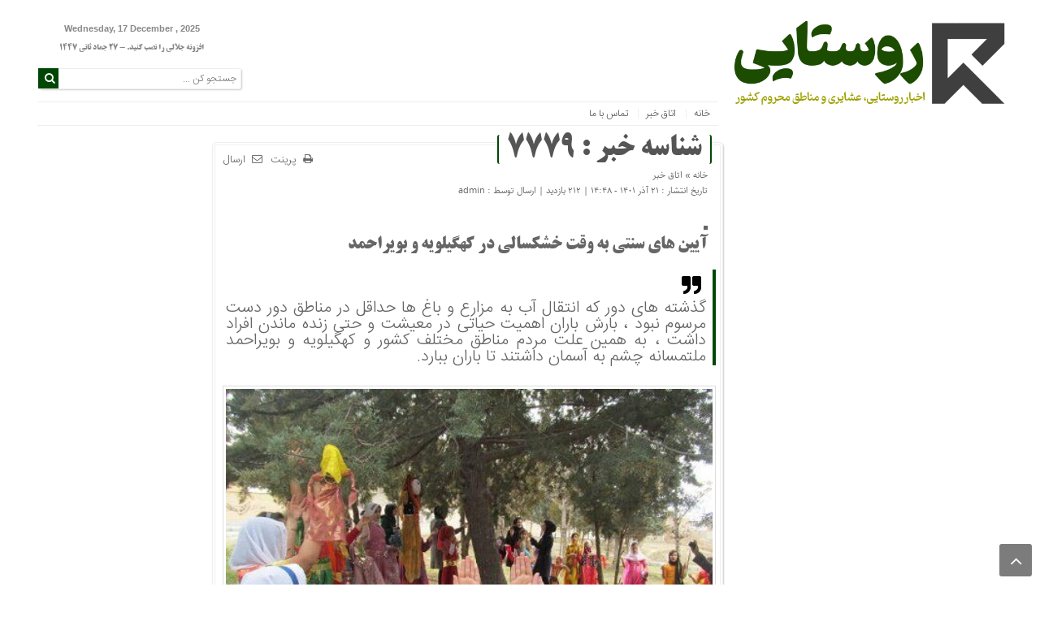

--- FILE ---
content_type: text/html; charset=UTF-8
request_url: https://roostaie.ir/7779/
body_size: 17051
content:
<!DOCTYPE html>
<html dir="rtl" lang="fa-IR" dir="rtl">
<head>
    <title>  آیین های سنتی به وقت خشکسالی در کهگیلویه و بویراحمد | روستایی</title>
<meta http-equiv="Content-Type" content="text/html; charset=utf-8" />
<meta http-equiv="Content-Language" content="fa">
<meta name="viewport" content="initial-scale=1.0, user-scalable=no, width=device-width">
<meta name="description" content="اخبار روستایی، عشایری و مناطق محروم کشور"/>
<link rel="shortcut icon" href="https://roostaie.ir/wp-content/uploads/2021/01/logo.png" />
<link href="https://roostaie.ir/wp-content/themes/roostaie/style.css" rel="stylesheet" type="text/css" />
<script type="text/javascript" src="https://roostaie.ir/wp-content/themes/roostaie/js/menu-java.js"></script>
<meta name='robots' content='max-image-preview:large' />
    <script type="text/javascript"> var azan_plugin_url = 'https://roostaie.ir/wp-content/plugins/azan//';</script>
    <link rel="alternate" type="application/rss+xml" title="روستایی &raquo; آیین های سنتی به وقت خشکسالی در کهگیلویه و بویراحمد خوراک دیدگاه‌ها" href="https://roostaie.ir/7779/%d8%a2%db%8c%db%8c%d9%86-%d9%87%d8%a7%db%8c-%d8%b3%d9%86%d8%aa%db%8c-%d8%a8%d9%87-%d9%88%d9%82%d8%aa-%d8%ae%d8%b4%da%a9%d8%b3%d8%a7%d9%84%db%8c-%d8%af%d8%b1-%da%a9%d9%87%da%af%db%8c%d9%84%d9%88%db%8c/feed/" />
<link rel="alternate" title="oEmbed (JSON)" type="application/json+oembed" href="https://roostaie.ir/wp-json/oembed/1.0/embed?url=https%3A%2F%2Froostaie.ir%2F7779%2F%25d8%25a2%25db%258c%25db%258c%25d9%2586-%25d9%2587%25d8%25a7%25db%258c-%25d8%25b3%25d9%2586%25d8%25aa%25db%258c-%25d8%25a8%25d9%2587-%25d9%2588%25d9%2582%25d8%25aa-%25d8%25ae%25d8%25b4%25da%25a9%25d8%25b3%25d8%25a7%25d9%2584%25db%258c-%25d8%25af%25d8%25b1-%25da%25a9%25d9%2587%25da%25af%25db%258c%25d9%2584%25d9%2588%25db%258c%2F" />
<link rel="alternate" title="oEmbed (XML)" type="text/xml+oembed" href="https://roostaie.ir/wp-json/oembed/1.0/embed?url=https%3A%2F%2Froostaie.ir%2F7779%2F%25d8%25a2%25db%258c%25db%258c%25d9%2586-%25d9%2587%25d8%25a7%25db%258c-%25d8%25b3%25d9%2586%25d8%25aa%25db%258c-%25d8%25a8%25d9%2587-%25d9%2588%25d9%2582%25d8%25aa-%25d8%25ae%25d8%25b4%25da%25a9%25d8%25b3%25d8%25a7%25d9%2584%25db%258c-%25d8%25af%25d8%25b1-%25da%25a9%25d9%2587%25da%25af%25db%258c%25d9%2584%25d9%2588%25db%258c%2F&#038;format=xml" />
<style id='wp-img-auto-sizes-contain-inline-css' type='text/css'>
img:is([sizes=auto i],[sizes^="auto," i]){contain-intrinsic-size:3000px 1500px}
/*# sourceURL=wp-img-auto-sizes-contain-inline-css */
</style>
<style id='wp-emoji-styles-inline-css' type='text/css'>

	img.wp-smiley, img.emoji {
		display: inline !important;
		border: none !important;
		box-shadow: none !important;
		height: 1em !important;
		width: 1em !important;
		margin: 0 0.07em !important;
		vertical-align: -0.1em !important;
		background: none !important;
		padding: 0 !important;
	}
/*# sourceURL=wp-emoji-styles-inline-css */
</style>
<style id='wp-block-library-inline-css' type='text/css'>
:root{--wp-block-synced-color:#7a00df;--wp-block-synced-color--rgb:122,0,223;--wp-bound-block-color:var(--wp-block-synced-color);--wp-editor-canvas-background:#ddd;--wp-admin-theme-color:#007cba;--wp-admin-theme-color--rgb:0,124,186;--wp-admin-theme-color-darker-10:#006ba1;--wp-admin-theme-color-darker-10--rgb:0,107,160.5;--wp-admin-theme-color-darker-20:#005a87;--wp-admin-theme-color-darker-20--rgb:0,90,135;--wp-admin-border-width-focus:2px}@media (min-resolution:192dpi){:root{--wp-admin-border-width-focus:1.5px}}.wp-element-button{cursor:pointer}:root .has-very-light-gray-background-color{background-color:#eee}:root .has-very-dark-gray-background-color{background-color:#313131}:root .has-very-light-gray-color{color:#eee}:root .has-very-dark-gray-color{color:#313131}:root .has-vivid-green-cyan-to-vivid-cyan-blue-gradient-background{background:linear-gradient(135deg,#00d084,#0693e3)}:root .has-purple-crush-gradient-background{background:linear-gradient(135deg,#34e2e4,#4721fb 50%,#ab1dfe)}:root .has-hazy-dawn-gradient-background{background:linear-gradient(135deg,#faaca8,#dad0ec)}:root .has-subdued-olive-gradient-background{background:linear-gradient(135deg,#fafae1,#67a671)}:root .has-atomic-cream-gradient-background{background:linear-gradient(135deg,#fdd79a,#004a59)}:root .has-nightshade-gradient-background{background:linear-gradient(135deg,#330968,#31cdcf)}:root .has-midnight-gradient-background{background:linear-gradient(135deg,#020381,#2874fc)}:root{--wp--preset--font-size--normal:16px;--wp--preset--font-size--huge:42px}.has-regular-font-size{font-size:1em}.has-larger-font-size{font-size:2.625em}.has-normal-font-size{font-size:var(--wp--preset--font-size--normal)}.has-huge-font-size{font-size:var(--wp--preset--font-size--huge)}.has-text-align-center{text-align:center}.has-text-align-left{text-align:left}.has-text-align-right{text-align:right}.has-fit-text{white-space:nowrap!important}#end-resizable-editor-section{display:none}.aligncenter{clear:both}.items-justified-left{justify-content:flex-start}.items-justified-center{justify-content:center}.items-justified-right{justify-content:flex-end}.items-justified-space-between{justify-content:space-between}.screen-reader-text{border:0;clip-path:inset(50%);height:1px;margin:-1px;overflow:hidden;padding:0;position:absolute;width:1px;word-wrap:normal!important}.screen-reader-text:focus{background-color:#ddd;clip-path:none;color:#444;display:block;font-size:1em;height:auto;left:5px;line-height:normal;padding:15px 23px 14px;text-decoration:none;top:5px;width:auto;z-index:100000}html :where(.has-border-color){border-style:solid}html :where([style*=border-top-color]){border-top-style:solid}html :where([style*=border-right-color]){border-right-style:solid}html :where([style*=border-bottom-color]){border-bottom-style:solid}html :where([style*=border-left-color]){border-left-style:solid}html :where([style*=border-width]){border-style:solid}html :where([style*=border-top-width]){border-top-style:solid}html :where([style*=border-right-width]){border-right-style:solid}html :where([style*=border-bottom-width]){border-bottom-style:solid}html :where([style*=border-left-width]){border-left-style:solid}html :where(img[class*=wp-image-]){height:auto;max-width:100%}:where(figure){margin:0 0 1em}html :where(.is-position-sticky){--wp-admin--admin-bar--position-offset:var(--wp-admin--admin-bar--height,0px)}@media screen and (max-width:600px){html :where(.is-position-sticky){--wp-admin--admin-bar--position-offset:0px}}

/*# sourceURL=wp-block-library-inline-css */
</style><style id='global-styles-inline-css' type='text/css'>
:root{--wp--preset--aspect-ratio--square: 1;--wp--preset--aspect-ratio--4-3: 4/3;--wp--preset--aspect-ratio--3-4: 3/4;--wp--preset--aspect-ratio--3-2: 3/2;--wp--preset--aspect-ratio--2-3: 2/3;--wp--preset--aspect-ratio--16-9: 16/9;--wp--preset--aspect-ratio--9-16: 9/16;--wp--preset--color--black: #000000;--wp--preset--color--cyan-bluish-gray: #abb8c3;--wp--preset--color--white: #ffffff;--wp--preset--color--pale-pink: #f78da7;--wp--preset--color--vivid-red: #cf2e2e;--wp--preset--color--luminous-vivid-orange: #ff6900;--wp--preset--color--luminous-vivid-amber: #fcb900;--wp--preset--color--light-green-cyan: #7bdcb5;--wp--preset--color--vivid-green-cyan: #00d084;--wp--preset--color--pale-cyan-blue: #8ed1fc;--wp--preset--color--vivid-cyan-blue: #0693e3;--wp--preset--color--vivid-purple: #9b51e0;--wp--preset--gradient--vivid-cyan-blue-to-vivid-purple: linear-gradient(135deg,rgb(6,147,227) 0%,rgb(155,81,224) 100%);--wp--preset--gradient--light-green-cyan-to-vivid-green-cyan: linear-gradient(135deg,rgb(122,220,180) 0%,rgb(0,208,130) 100%);--wp--preset--gradient--luminous-vivid-amber-to-luminous-vivid-orange: linear-gradient(135deg,rgb(252,185,0) 0%,rgb(255,105,0) 100%);--wp--preset--gradient--luminous-vivid-orange-to-vivid-red: linear-gradient(135deg,rgb(255,105,0) 0%,rgb(207,46,46) 100%);--wp--preset--gradient--very-light-gray-to-cyan-bluish-gray: linear-gradient(135deg,rgb(238,238,238) 0%,rgb(169,184,195) 100%);--wp--preset--gradient--cool-to-warm-spectrum: linear-gradient(135deg,rgb(74,234,220) 0%,rgb(151,120,209) 20%,rgb(207,42,186) 40%,rgb(238,44,130) 60%,rgb(251,105,98) 80%,rgb(254,248,76) 100%);--wp--preset--gradient--blush-light-purple: linear-gradient(135deg,rgb(255,206,236) 0%,rgb(152,150,240) 100%);--wp--preset--gradient--blush-bordeaux: linear-gradient(135deg,rgb(254,205,165) 0%,rgb(254,45,45) 50%,rgb(107,0,62) 100%);--wp--preset--gradient--luminous-dusk: linear-gradient(135deg,rgb(255,203,112) 0%,rgb(199,81,192) 50%,rgb(65,88,208) 100%);--wp--preset--gradient--pale-ocean: linear-gradient(135deg,rgb(255,245,203) 0%,rgb(182,227,212) 50%,rgb(51,167,181) 100%);--wp--preset--gradient--electric-grass: linear-gradient(135deg,rgb(202,248,128) 0%,rgb(113,206,126) 100%);--wp--preset--gradient--midnight: linear-gradient(135deg,rgb(2,3,129) 0%,rgb(40,116,252) 100%);--wp--preset--font-size--small: 13px;--wp--preset--font-size--medium: 20px;--wp--preset--font-size--large: 36px;--wp--preset--font-size--x-large: 42px;--wp--preset--spacing--20: 0.44rem;--wp--preset--spacing--30: 0.67rem;--wp--preset--spacing--40: 1rem;--wp--preset--spacing--50: 1.5rem;--wp--preset--spacing--60: 2.25rem;--wp--preset--spacing--70: 3.38rem;--wp--preset--spacing--80: 5.06rem;--wp--preset--shadow--natural: 6px 6px 9px rgba(0, 0, 0, 0.2);--wp--preset--shadow--deep: 12px 12px 50px rgba(0, 0, 0, 0.4);--wp--preset--shadow--sharp: 6px 6px 0px rgba(0, 0, 0, 0.2);--wp--preset--shadow--outlined: 6px 6px 0px -3px rgb(255, 255, 255), 6px 6px rgb(0, 0, 0);--wp--preset--shadow--crisp: 6px 6px 0px rgb(0, 0, 0);}:where(.is-layout-flex){gap: 0.5em;}:where(.is-layout-grid){gap: 0.5em;}body .is-layout-flex{display: flex;}.is-layout-flex{flex-wrap: wrap;align-items: center;}.is-layout-flex > :is(*, div){margin: 0;}body .is-layout-grid{display: grid;}.is-layout-grid > :is(*, div){margin: 0;}:where(.wp-block-columns.is-layout-flex){gap: 2em;}:where(.wp-block-columns.is-layout-grid){gap: 2em;}:where(.wp-block-post-template.is-layout-flex){gap: 1.25em;}:where(.wp-block-post-template.is-layout-grid){gap: 1.25em;}.has-black-color{color: var(--wp--preset--color--black) !important;}.has-cyan-bluish-gray-color{color: var(--wp--preset--color--cyan-bluish-gray) !important;}.has-white-color{color: var(--wp--preset--color--white) !important;}.has-pale-pink-color{color: var(--wp--preset--color--pale-pink) !important;}.has-vivid-red-color{color: var(--wp--preset--color--vivid-red) !important;}.has-luminous-vivid-orange-color{color: var(--wp--preset--color--luminous-vivid-orange) !important;}.has-luminous-vivid-amber-color{color: var(--wp--preset--color--luminous-vivid-amber) !important;}.has-light-green-cyan-color{color: var(--wp--preset--color--light-green-cyan) !important;}.has-vivid-green-cyan-color{color: var(--wp--preset--color--vivid-green-cyan) !important;}.has-pale-cyan-blue-color{color: var(--wp--preset--color--pale-cyan-blue) !important;}.has-vivid-cyan-blue-color{color: var(--wp--preset--color--vivid-cyan-blue) !important;}.has-vivid-purple-color{color: var(--wp--preset--color--vivid-purple) !important;}.has-black-background-color{background-color: var(--wp--preset--color--black) !important;}.has-cyan-bluish-gray-background-color{background-color: var(--wp--preset--color--cyan-bluish-gray) !important;}.has-white-background-color{background-color: var(--wp--preset--color--white) !important;}.has-pale-pink-background-color{background-color: var(--wp--preset--color--pale-pink) !important;}.has-vivid-red-background-color{background-color: var(--wp--preset--color--vivid-red) !important;}.has-luminous-vivid-orange-background-color{background-color: var(--wp--preset--color--luminous-vivid-orange) !important;}.has-luminous-vivid-amber-background-color{background-color: var(--wp--preset--color--luminous-vivid-amber) !important;}.has-light-green-cyan-background-color{background-color: var(--wp--preset--color--light-green-cyan) !important;}.has-vivid-green-cyan-background-color{background-color: var(--wp--preset--color--vivid-green-cyan) !important;}.has-pale-cyan-blue-background-color{background-color: var(--wp--preset--color--pale-cyan-blue) !important;}.has-vivid-cyan-blue-background-color{background-color: var(--wp--preset--color--vivid-cyan-blue) !important;}.has-vivid-purple-background-color{background-color: var(--wp--preset--color--vivid-purple) !important;}.has-black-border-color{border-color: var(--wp--preset--color--black) !important;}.has-cyan-bluish-gray-border-color{border-color: var(--wp--preset--color--cyan-bluish-gray) !important;}.has-white-border-color{border-color: var(--wp--preset--color--white) !important;}.has-pale-pink-border-color{border-color: var(--wp--preset--color--pale-pink) !important;}.has-vivid-red-border-color{border-color: var(--wp--preset--color--vivid-red) !important;}.has-luminous-vivid-orange-border-color{border-color: var(--wp--preset--color--luminous-vivid-orange) !important;}.has-luminous-vivid-amber-border-color{border-color: var(--wp--preset--color--luminous-vivid-amber) !important;}.has-light-green-cyan-border-color{border-color: var(--wp--preset--color--light-green-cyan) !important;}.has-vivid-green-cyan-border-color{border-color: var(--wp--preset--color--vivid-green-cyan) !important;}.has-pale-cyan-blue-border-color{border-color: var(--wp--preset--color--pale-cyan-blue) !important;}.has-vivid-cyan-blue-border-color{border-color: var(--wp--preset--color--vivid-cyan-blue) !important;}.has-vivid-purple-border-color{border-color: var(--wp--preset--color--vivid-purple) !important;}.has-vivid-cyan-blue-to-vivid-purple-gradient-background{background: var(--wp--preset--gradient--vivid-cyan-blue-to-vivid-purple) !important;}.has-light-green-cyan-to-vivid-green-cyan-gradient-background{background: var(--wp--preset--gradient--light-green-cyan-to-vivid-green-cyan) !important;}.has-luminous-vivid-amber-to-luminous-vivid-orange-gradient-background{background: var(--wp--preset--gradient--luminous-vivid-amber-to-luminous-vivid-orange) !important;}.has-luminous-vivid-orange-to-vivid-red-gradient-background{background: var(--wp--preset--gradient--luminous-vivid-orange-to-vivid-red) !important;}.has-very-light-gray-to-cyan-bluish-gray-gradient-background{background: var(--wp--preset--gradient--very-light-gray-to-cyan-bluish-gray) !important;}.has-cool-to-warm-spectrum-gradient-background{background: var(--wp--preset--gradient--cool-to-warm-spectrum) !important;}.has-blush-light-purple-gradient-background{background: var(--wp--preset--gradient--blush-light-purple) !important;}.has-blush-bordeaux-gradient-background{background: var(--wp--preset--gradient--blush-bordeaux) !important;}.has-luminous-dusk-gradient-background{background: var(--wp--preset--gradient--luminous-dusk) !important;}.has-pale-ocean-gradient-background{background: var(--wp--preset--gradient--pale-ocean) !important;}.has-electric-grass-gradient-background{background: var(--wp--preset--gradient--electric-grass) !important;}.has-midnight-gradient-background{background: var(--wp--preset--gradient--midnight) !important;}.has-small-font-size{font-size: var(--wp--preset--font-size--small) !important;}.has-medium-font-size{font-size: var(--wp--preset--font-size--medium) !important;}.has-large-font-size{font-size: var(--wp--preset--font-size--large) !important;}.has-x-large-font-size{font-size: var(--wp--preset--font-size--x-large) !important;}
/*# sourceURL=global-styles-inline-css */
</style>

<style id='classic-theme-styles-inline-css' type='text/css'>
/*! This file is auto-generated */
.wp-block-button__link{color:#fff;background-color:#32373c;border-radius:9999px;box-shadow:none;text-decoration:none;padding:calc(.667em + 2px) calc(1.333em + 2px);font-size:1.125em}.wp-block-file__button{background:#32373c;color:#fff;text-decoration:none}
/*# sourceURL=/wp-includes/css/classic-themes.min.css */
</style>
<link rel="https://api.w.org/" href="https://roostaie.ir/wp-json/" /><link rel="alternate" title="JSON" type="application/json" href="https://roostaie.ir/wp-json/wp/v2/posts/7779" /><link rel="EditURI" type="application/rsd+xml" title="RSD" href="https://roostaie.ir/xmlrpc.php?rsd" />
<meta name="generator" content="WordPress 6.9" />
<link rel="canonical" href="https://roostaie.ir/7779/%d8%a2%db%8c%db%8c%d9%86-%d9%87%d8%a7%db%8c-%d8%b3%d9%86%d8%aa%db%8c-%d8%a8%d9%87-%d9%88%d9%82%d8%aa-%d8%ae%d8%b4%da%a9%d8%b3%d8%a7%d9%84%db%8c-%d8%af%d8%b1-%da%a9%d9%87%da%af%db%8c%d9%84%d9%88%db%8c/" />
<link rel='shortlink' href='https://roostaie.ir/?p=7779' />
  
</head>
<body>
<style>.top-search input.search-box-field,.conte-a,.conte-share,.conte,.con-r,.top-post,.spical,.scroll-box,.flexslider-content,.hadis,.sidebar-box{box-shadow: 1px 1px 2px rgba(0,0,0,0.2);}</style><style>body{background:#ffffff !important;}.conte-share .title, #tabbed-widget .widget-top, .cat-box-title, .news-title, .column-header h3 b, .hadis .title,#index{background:#ffffff !important;}#wp-calendar th,#wp-calendar #today,.tagcloud a:hover,.relate-txt:hover.relate-txt time,.btn-icon > i ,.owl-theme .owl-dots .owl-dot.active span, .owl-theme .owl-dots .owl-dot:hover span,.owl-theme .owl-dots .owl-dot.active span, .owl-theme .owl-dots .owl-dot:hover span,.pagination a:hover,.pagination .current,.flex-direction-nav a,.s-month,.scroll-nav a,.top-more a,.top-search button.search-box-submit,#menu-close, input[type="reset"], input[type="submit"],#sidebar .slider-caption,.widget.daily-pic .content .navigator div{background:#004705 !important;}.pagination a:hover,.pagination .current,.top-search button.search-box-submit{border:1px solid #004705 !important;}.conte-share .title,.footer-s .title,#tabbed-widget .widget-top,.cat-box-title,.news-title,.column-header h3 b,.hadis .title {border-right: 2px solid #004705 !important;border-left: 2px solid #004705 !important;}.conte .lead,.post_author_3 .lead {border-right: 4px solid #004705 !important;}.main-menu li.current-menu-item a,#tabbed-widget ul.tabs li.active a,.archive-item .title a:hover{color:#004705 !important;}.footer {border-top: 3px solid #004705 !important;}.btn-icon > i::after {border-color: transparent transparent transparent #004705 !important;}.tagcloud a:hover::before {border-color: transparent #004705 transparent transparent !important;}.blok-tow .title a:hover,.list-item .title:hover,.blok-one .title a:hover,.page-bottom-link-text:hover,.conte-share a:hover,.conte span a:hover,.print a:hover,.spical-title a:hover,.post_author_5 .title a:hover,.event-small-details h5 a:hover,.post_author .title a:hover,.post-wrap ul li:hover::before,.sidebar-box .post-wrap ul li:hover,.list-blog .title a:hover,.post-wrap ul li a:hover,.post-box-title a:hover,.flex-title a:hover,.breaking-news ul a:hover,.main-menu li a:hover,.meta-right a:hover,.edit-link a:hover,.relate-txt a:hover,.post_author_4 .title a:hover,.post_author_3 .title a:hover,.conte .title a:hover,.post-navigation div a:hover,.Post_titr .title a:hover,.top-title a:hover,#tabbed-widget ul.tabs li a:hover{color: #004705 !important;}.footer .sidebar-box{box-shadow:none}.footer .post-wrap ul li a:hover,.footer .post_author_4 .title a:hover{color: #fff !important;}.footer .column-header h3 b{background:#fff0 !important;}.flexslider-content{background:#ffffff !important;}      </style>
<div id="index">
<aside id="sidebar">
<div id="logo">
<a href="https://roostaie.ir">
<img src="https://roostaie.ir/wp-content/uploads/2024/02/logo-1.png" alt="روستایی">
</a>
</div><!-- logo -->
</aside><!------------- aside-------->
<div class="content">
<div class="logo-hid"><div id="logo">
<a href="https://roostaie.ir">
<img src="https://roostaie.ir/wp-content/uploads/2024/02/logo-1.png" alt="روستایی">
</a>
</div><!-- logo -->
</div>
<div class="top-r">
</div>
<div class="top-l">
<div id="date">
<span style="font-family:Arial;font-size:11px;">Wednesday, 17 December , 2025</span> <br> <span style="font-family:BTitrBold;font-weight: normal;font-size:10px;">
 افزونه جلالی را نصب کنید.
 -  27 جماد ثاني 1447</span>  </div>
 <div class="top-search">
<form role="search" action="https://roostaie.ir">
<input name="s" placeholder="جستجو کن ..."  type="text" class="search-box-field">
<button class="search-box-submit" type="submit"><i class="fa fa-search"></i></button>
</form>
</div>
 </div>
<nav class="main-menu"><ul id="main-menu" class="menu"><li id="menu-item-61" class="menu-item menu-item-type-custom menu-item-object-custom menu-item-home menu-item-61"><a href="http://roostaie.ir/">خانه</a></li>
<li id="menu-item-64" class="menu-item menu-item-type-taxonomy menu-item-object-category current-post-ancestor current-menu-parent current-post-parent menu-item-64"><a href="https://roostaie.ir/category/%d8%a7%d8%aa%d8%a7%d9%82-%d8%ae%d8%a8%d8%b1/">اتاق خبر</a></li>
<li id="menu-item-1308" class="menu-item menu-item-type-post_type menu-item-object-page menu-item-1308"><a href="https://roostaie.ir/%d8%aa%d9%85%d8%a7%d8%b3-%d8%a8%d8%a7-%d9%85%d8%a7/">تماس با ما</a></li>
</ul></nav>
<div class="menu-bottom"><span class="fa fa-bars navbar-c-toggle menu-show" style="float:right" ></span></div>
 <div class="clear"></div><div class="menu-hidden menu-show" id="menu-risponsive">
<div id="lin-top">
<div id="logo">
<a href="https://roostaie.ir">
<img src="https://roostaie.ir/wp-content/uploads/2024/02/logo-1.png" alt="روستایی">
</a>
</div><!-- logo -->
 <div class="top-search">
<form role="search" action="https://roostaie.ir">
<input name="s" placeholder="جستجو کن ..."  type="text" class="search-box-field">
<button class="search-box-submit" type="submit"><i class="fa fa-search"></i></button>
</form>
</div>
</div>		
<div class="menu-roostaie-container"><ul id="menu-roostaie" class="menu"><li class="menu-item menu-item-type-custom menu-item-object-custom menu-item-home menu-item-61"><a href="http://roostaie.ir/">خانه</a></li>
<li class="menu-item menu-item-type-taxonomy menu-item-object-category current-post-ancestor current-menu-parent current-post-parent menu-item-64"><a href="https://roostaie.ir/category/%d8%a7%d8%aa%d8%a7%d9%82-%d8%ae%d8%a8%d8%b1/">اتاق خبر</a></li>
<li class="menu-item menu-item-type-post_type menu-item-object-page menu-item-1308"><a href="https://roostaie.ir/%d8%aa%d9%85%d8%a7%d8%b3-%d8%a8%d8%a7-%d9%85%d8%a7/">تماس با ما</a></li>
</ul></div></div><div class="lin-20"></div>
<div class="post-r">
<div class="conte">
<div class="news-title" style="font-family: BTitrBold;font-weight: normal;">شناسه خبر : 7779</div><div class="meta-right"><i class="fa fa-envelope-o" aria-hidden="true" style="color:#666;"></i>&nbsp; <a rel="nofollow" class="send_file left" href="mailto:?subject=Sur%20%D8%B1%D9%88%D8%B3%D8%AA%D8%A7%DB%8C%DB%8C%20%3A%20%D8%A2%DB%8C%DB%8C%D9%86%20%D9%87%D8%A7%DB%8C%20%D8%B3%D9%86%D8%AA%DB%8C%20%D8%A8%D9%87%20%D9%88%D9%82%D8%AA%20%D8%AE%D8%B4%DA%A9%D8%B3%D8%A7%D9%84%DB%8C%20%D8%AF%D8%B1%20%DA%A9%D9%87%DA%AF%DB%8C%D9%84%D9%88%DB%8C%D9%87%20%D9%88%20%D8%A8%D9%88%DB%8C%D8%B1%D8%A7%D8%AD%D9%85%D8%AF&amp;body=I%20recommend%20this%20page%20%3A%20%D8%A2%DB%8C%DB%8C%D9%86%20%D9%87%D8%A7%DB%8C%20%D8%B3%D9%86%D8%AA%DB%8C%20%D8%A8%D9%87%20%D9%88%D9%82%D8%AA%20%D8%AE%D8%B4%DA%A9%D8%B3%D8%A7%D9%84%DB%8C%20%D8%AF%D8%B1%20%DA%A9%D9%87%DA%AF%DB%8C%D9%84%D9%88%DB%8C%D9%87%20%D9%88%20%D8%A8%D9%88%DB%8C%D8%B1%D8%A7%D8%AD%D9%85%D8%AF.%20You%20can%20read%20it%20on%20%3A%20https%3A%2F%2Froostaie.ir%2F7779%2F%25d8%25a2%25db%258c%25db%258c%25d9%2586-%25d9%2587%25d8%25a7%25db%258c-%25d8%25b3%25d9%2586%25d8%25aa%25db%258c-%25d8%25a8%25d9%2587-%25d9%2588%25d9%2582%25d8%25aa-%25d8%25ae%25d8%25b4%25da%25a9%25d8%25b3%25d8%25a7%25d9%2584%25db%258c-%25d8%25af%25d8%25b1-%25da%25a9%25d9%2587%25da%25af%25db%258c%25d9%2584%25d9%2588%25db%258c%2F" title="ارسال  : آیین های سنتی به وقت خشکسالی در کهگیلویه و بویراحمد">ارسال </a></div><a class="print" href="#" onclick='window.open("https://roostaie.ir/7779/%d8%a2%db%8c%db%8c%d9%86-%d9%87%d8%a7%db%8c-%d8%b3%d9%86%d8%aa%db%8c-%d8%a8%d9%87-%d9%88%d9%82%d8%aa-%d8%ae%d8%b4%da%a9%d8%b3%d8%a7%d9%84%db%8c-%d8%af%d8%b1-%da%a9%d9%87%da%af%db%8c%d9%84%d9%88%db%8c/?print=1", "printwin","left=200,top=200,width=820,height=550,toolbar=1,resizable=0,status=0,scrollbars=1");'><i class="fa fa-print" aria-hidden="true" style="color:#666;"></i>&nbsp; پرینت</a><span><a href="https://roostaie.ir" title="روستایی">خانه » </a> <a href="https://roostaie.ir/category/%d8%a7%d8%aa%d8%a7%d9%82-%d8%ae%d8%a8%d8%b1/" rel="category tag">اتاق خبر</a></span><span>
 تاریخ انتشار :  21 آذر 1401  -  14:48   |  <b style="font-family:sahel;font-weight: normal;">212 بازدید</b>  |  ارسال توسط : <b style="font-family:sahel;font-weight: normal;"><a href="https://roostaie.ir/author/admin/" title="ارسال شده توسط admin" rel="author">admin</a></b> </span>
 <div class="rotitle"><i class="fa fa-stop" aria-hidden="true"></i>  </div> <div class="clear"></div>
 <h2 class="title"> <a href="https://roostaie.ir/7779/%d8%a2%db%8c%db%8c%d9%86-%d9%87%d8%a7%db%8c-%d8%b3%d9%86%d8%aa%db%8c-%d8%a8%d9%87-%d9%88%d9%82%d8%aa-%d8%ae%d8%b4%da%a9%d8%b3%d8%a7%d9%84%db%8c-%d8%af%d8%b1-%da%a9%d9%87%da%af%db%8c%d9%84%d9%88%db%8c/">آیین های سنتی به وقت خشکسالی در کهگیلویه و بویراحمد</a> </h2>
<div class="lead"><div class="lead_img"></div><p>گذشته های دور که انتقال آب به مزارع و باغ ها حداقل در مناطق دور دست مرسوم نبود ، بارش باران اهمیت حیاتی در معیشت و حتی زنده ماندن افراد داشت ، به همین علت مردم مناطق مختلف کشور و کهگیلویه و بویراحمد ملتمسانه چشم به آسمان داشتند تا باران ببارد. </p>
</div>
  <div class="single-thumb img-f img-b">
                                  <a href="https://roostaie.ir/7779/%d8%a2%db%8c%db%8c%d9%86-%d9%87%d8%a7%db%8c-%d8%b3%d9%86%d8%aa%db%8c-%d8%a8%d9%87-%d9%88%d9%82%d8%aa-%d8%ae%d8%b4%da%a9%d8%b3%d8%a7%d9%84%db%8c-%d8%af%d8%b1-%da%a9%d9%87%da%af%db%8c%d9%84%d9%88%db%8c/"><img width="500" height="375" src="https://roostaie.ir/wp-content/uploads/2022/12/d8a2db8cdb8cd986-d987d8a7db8c-d8b3d986d8aadb8c-d8a8d987-d988d982d8aa-d8aed8b4daa9d8b3d8a7d984db8c-d8afd8b1-daa9d987daafdb8cd984d988db8c_63974d422ee40.jpeg" class="attachment-mediaItem size-mediaItem wp-post-image" alt="آیین های سنتی به وقت خشکسالی در کهگیلویه و بویراحمد" title="آیین های سنتی به وقت خشکسالی در کهگیلویه و بویراحمد" decoding="async" fetchpriority="high" srcset="https://roostaie.ir/wp-content/uploads/2022/12/d8a2db8cdb8cd986-d987d8a7db8c-d8b3d986d8aadb8c-d8a8d987-d988d982d8aa-d8aed8b4daa9d8b3d8a7d984db8c-d8afd8b1-daa9d987daafdb8cd984d988db8c_63974d422ee40.jpeg 500w, https://roostaie.ir/wp-content/uploads/2022/12/d8a2db8cdb8cd986-d987d8a7db8c-d8b3d986d8aadb8c-d8a8d987-d988d982d8aa-d8aed8b4daa9d8b3d8a7d984db8c-d8afd8b1-daa9d987daafdb8cd984d988db8c_63974d422ee40-300x225.jpeg 300w" sizes="(max-width: 500px) 100vw, 500px" /></a>
                  </div> <div class="con"><div itemprop="articleBody" class="item-text">
<p style="text-align: justify;">به گزارش روستانیوز به نقل از ایرنا، با مطالعه فرهنگ عامه مردم این سرزمین افسانه ها، باورها و سنت های بسیاری را می توان یافت که شماری از این آیین ها ریشه در روزگار خشکسالی و هنگامه طلب باران از سوی مردم دارد.</p>
<div class="item-body">
<div class="item-text" itemprop="articleBody">
<p style="text-align: justify;">ارزش حیاتی باران به خصوص برای کشاورزان و دامداران سبب شده تا همیشه چشم به آسمان دوخته و در انتظار بارش باران باشند و به ویژه آن گاه که چشمه های آسمان به روی زمین بسته می شد و قهر طبیعت زندگی مردم را دچار چالش می کرد، این باورها و سنت ها در زندگی مردم نمایان تر می شد.</p>
<p style="text-align: justify;">اغلب آیین های تمنای باران کهگیلویه و بویراحمد رنگ و بوی مذهبی داشته که با راز و نیاز و تضرع به پیشگاه خداوند همراه بود به طوری که بچه های این خطه نیز برای اینکه نهایت عجز خود را در دوران کم بارانی نشان دهند دور هم جمع می شدند و با آهنگی موزون تمنای باران می کردند.</p>
<p style="text-align: justify;">در آن روزگاران که اهالی مناطق روستایی این استان گندم به عنوان ماده اولیه تولید نان اساسی ترین نیاز زنده ماندنشان را خود در روستا تولید می کردند مناطقی که دور از رودخانه بودند در سال های خشکسالی آبی برای کشت نداشتند و خطر قحطی و گرسنگی آنان را تهدید می کرد و در این زمان سنت های باران بسیار پررونق می شد.</p>
<p style="text-align: justify;">آنان اعتقاد داشتند اگرچه باران رحمت الهی جز به اراده خداوند متعال نمی بارد اما باید با واسطه یا بدون واسطه رحم خداوند را برای بارش باران جلب کنند، افراد کهنسال کهگیلویه و بویراحمد با اشاره به تجربیات خود تاکید می کنند که آیین های مذکور در بارش رحمت الهی بی تاثیر نبوده است.</p>
<p style="text-align: justify;">یا الله بارونی،نُچ نچَک،هَدُرسه،مَشکَویل کهنَه،خُشکَه گَــلالَ و اَو آشی از جمله آیین های سنتی مردم کهگیلویه و بویراحمد در زمان کم بارانی بوده است و آنان همچنین با تداوم خشکسالی از زنان و یا بزرگان روستا برای بارش رحمت الهی مدد می گرفتند.</p>
<p style="text-align: justify;">با توسعه این استان و به صفر رسیدن احتمال قحطی و گرسنگی این آیین ها در حال فراموشی است و تنها «یا الله بارونی» باقی مانده است.</p>
<p style="text-align: justify;">«یا الله بارونی»</p>
<p style="text-align: justify;">مشهورترین آیین تمنای باران در کهگیلویه و بویراحمد «یا الله بارونی» نام دارد که این سنت زیبا در فهرست آثار ملی ثبت شده است.</p>
<p style="text-align: justify;">در زمانی که کم بارانی اهالی مناطق روستایی استان را نگران می کرد در یک شب تمامی بچه ها و نوجوانان جمع می شدند دسته جمعی به در تک تک خانه ها می رفتند و با صدای بلند و هماهنگ می گفتند: یالا ، یالا «یا الله بارونی»صاحب خانه بیرون می آمد به سر و روی آنان آب می پاشید و بچه ها به گویش محلی می گفتند ( اَوُشَ دایی ، نونِشَ بِیِه ) یعنی آبش را دادی ، نانش را هم بده و صاحب خانه به آنان مقداری آرد می داد.</p>
<p style="text-align: justify;">آنگاه آردهای جمع آوری شده را خمیر می کرد یکی از ریش سفیدهای آبادی یا همان زن سنگ ریزه ای را به صورت پنهان درون یکی از چانه های خمیر می گذاشت بعد چانه های خمیر را یکی یکی به بچه ها می داد، آنگاه بچه ها به ترتیب در حضور ریش سفید چانه های خمیر را بر سفره می گذاشتند و کسی که چانه مورد نظر که حاوی سنگ ریزه بود به دستش می رسید باید فوری می کرد.</p>
<p style="text-align: justify;">اگر توانست فرار کند ، فرار می کرد و همه او را دنبال می کردند و وقتی او را می گرفتند آرام به کمرش می زدند ، می گفتند : پَره مَشکُول سیاه ، بوی بارون وَش اییا ( از تکه پاره ای مشک سیاه بوی باران می آید)ریش سفید می آمد او را رها می کرد و می گفت : من ضامن او می شوم و امیدوارم که به زودی باران ببارد.</p>
<p style="text-align: justify;">در ضمن اگر خانه ای به آنها آرد نمی داد، بچه ها می خواندند :حُونی که خُشک خُشکه ، پِرش گی گَله مُشکِه .یعنی خانه ای که خسیس یا دست خشک است ، پر از فضله موش است،این آیین در برخی مناطق با کمی تغییر اجرا می شد و «نُچ نچَک» نامیده می شود.</p>
<p style="text-align: justify;">در آیین«نُچ نچَک » شب هنگام چند نفر از کودکان کاسه به دست بصورت ناشناس درب خانه ها می رفتند و با « نُچ نُچ » کردن کاسه را درون خانه ها می انداختند و در گوشه ای پنهان می شدند، صاحب خانه کاسه را پر از آرد می کرد و جلوی در می گذاشت و به این ترتیب با جمع کردن آرد از چندین خانه ، بچه ها در منزل یکی از اعضای گروه جمع می شدند و آرد را خمیر کرده و بصورت «گِرده» در می آوردند.</p>
<p style="text-align: justify;">یک قطعه زغال را درون «گِرده» پنهان می کردند و آن را زیر خاکستر داغ «چاله»(اجاق) گذاشته و روی آن «اَنگِشت» زغال روشن می ریختند، بعد از پخته شدن گِرده ، آن را به نسبت مساوی تقسیم می کردند و همانجا می خوردند،هنگام خوردن نان گِرده (نوعی نان محلی) ، زغالی که در آن پنهان شده زیر دندان هر کسی می رفت ، او می بایست بارش باران را ضمانت کند.</p>
<p style="text-align: justify;">چنانچه تا وقت معین باران نبارد، او را کتک می زدند و آنقدر می زدند تا خداوند به رحم بیاید و بخاطر این بنده بینوا باران ببارد.</p>
<p style="text-align: justify;"><strong>«هَدُرسَه » </strong></p>
<p style="text-align: justify;">در آیین «هَدُرسَه » نیز گروهی از بچه ها با صدای بلند با خواندن « یا الله بزن بارون ، سی دل عیال دارون » ( خدایا بارون ببار برای دل خانواده های با فرزندان زیاد ) یا « هَدُرسه- های هَدُرسَه &#8211; الله بزن تِگِرسَه » در کوچه ها راه می افتادند از مردم آرد می خواستند، گاه پیش می آمد که صاحبخانه ای بجای دادن آرد به روی بچه ها آب می پاشید.</p>
<p style="text-align: justify;">بچه ها فریاد می زدند «اَوشَه دادی نونشَه بده »(آبش را دادی، نانش را بده) تا اینکه صاحبخانه کاسه ای آرد به آنان می داد و بچه ها خانه ها را یکی بعد از دیگری می گشتند و اگر کسی از دادن آرد خودداری می کرد بچه ها می گفتند « حونه ای که خُشکَه خُشکه &#8211; پرش تیله مُشکِه » یا « حونه ی گدا ، هیچ وَم نَدا»</p>
<p style="text-align: justify;"><strong>کمک گرفتن از زنان</strong></p>
<p style="text-align: justify;">در این آیین تعدادی از بانوان در حالی که پیرزنی ضعیف پیشاپیش آنان درحرکت بود، با خروسی در بغل ، از روستا خارج می شدند و هراز گاهی به سر خروس ضربه ای می زدند، آنان می گفتند تا باران نبارد به خانه بر نمی گردیم، در بین راه شعری را می خواندند به این مضمون : « مَشکَویل کهنَه ، پُشتمه ای زَنـه &#8211; الله بزن بارون تا نَمِش کنه » ( مشک کهنه خشکیده کمرم را زخم می کند . خدایا بارون ببار تا نرم و مرطوب شود ) در این آیین فردی سرشناس را بدنبال زن ها می فرستادند تا آنان را برگرداند اما با مقاومت زنان ، او ضمانت می کرد که تا چند روز آینده باران ببارد.</p>
<p style="text-align: justify;">مردم اعتقاد داشتند خداوند به حرمت زنانی که به علت ناتوانی در تامین نان سفره و برای آبروی مردانی که بارش باران را تضمین کرده اند باران می بارد.</p>
<p style="text-align: justify;"><strong>«خُشکَه گَــلال» </strong></p>
<p style="text-align: justify;">«خُشکَه گَلال»که در لغت به معنای بستر دره ای که خشک و پوشیده از سنگلاخ باشد نام یکی دیگر از آیین های سنتی طلب باران در مناطق روستایی کهگیلویه و بویراحمد بوده است.</p>
<p style="text-align: justify;">در این آیین یکی از شب های زمستان بچه های روستا بوته زاری های بالا دست روستا را آتش می زند و فریاد کنان می گفتند « خُشکَه گَــلالَ * اَو بُرد &#8211; مشک و ملارَ او بُرد » ( درّه ی خشکیده را آب برد ، مشک و ملار را آب برد ) و با این کار ضمن ایجاد هیجان در میان اهالی، برای بارش باران کلام خیر یا با گویش محلی فال خیر می زدند.</p>
<p style="text-align: justify;">«اَو آشی»</p>
<p style="text-align: justify;">«اَو آشی» که بیشتر در روستای نیمدور از توابع شهرستان باشت انجام می شد برای طلب باران ، دست به دامن پیر یا امامزاده می شدند، به این ترتیب که اهالی غذای نذری می پختند و همگی در جوار امامزاده ای به نام سید ابراهیم (ع)جمع شده و غذای نذری می خوردند و او را واسطه قرار می دادند تا خداوند به حرمت مقام معنوی اش باران ببارد .</p>
<p style="text-align: justify;">یکی دیگر از آیین های باران از این قرار است که یکی از افراد سرشناس آبادی مقادیری آرد ، برنج ، گندم و سایر مایحتاج را از اهالی جمع آوری می کرد و به یکی از افراد پاک و صادق روستا که دعایش به اجابت نزدیک تر بود، می دادند و از او می خواستند برای بارش باران دعا کند و چند روزی به او مهلت می دادند که اگر باران نبارد او را تهدید به کتک کاری می کردند .</p>
<p style="text-align: justify;">بیش از ۶۰ اثر معنوی مردم کهگیلویه و بویراحمد در زمینه‌های میراث فرهنگی و آداب و رسوم در فهرست آثار ملی ثبت شده است،گلیم مشته، جاجیم بافی، مشک دوزی، دست بافته گچمه، سیاه چادر بافی، گلیم نقش برجسته و خیش بافی ،شالی کاری، بازی کل کله برد، جشن انار و آیین‌های ازدواج از آثار معنوی ثبت ملی شده در این استان است.</p>
<p style="text-align: justify;">کهگیلویه وبویراحمد از مناطق اصلی تاریخی عیلامی بوده کهمطالعه باستان شناسان در استان نشان می دهد قدمت این سرزمین به دوران پارینه سنگی می‌رسد.</p>
<p style="text-align: justify;">این استان در دوران ایلامیان جزوی از انزان شرقی بوده است آثار فراوانی از دوره ایلامیان در استان وجود دارد، با آمدن آریایی ها به این ناحیه و قدرت گرفتن شاهان هخامنشی استان جز خاستگاه تمدن هخامنشیان نیز محسوب می شد، امپراتوری هخامنشیان دارای ۲۳ ساتراپ بود.</p>
<p style="text-align: justify;">این استان ۷۲۶ هزار نفری با مساحتی حدود ۱۶ هزار و ۲۴۹ کیلومتر مربع، در امتداد رشته کوه‌های زاگرس قرار دارد که از شمال به چهارمحال و بختیاری، از غرب به خوزستان، از جنوب به بوشهر و از شرق به فارس و اصفهان محدود می‌شود.</p>
</p></div>
</div>
<div class="gallery hidden"></div>
</p></div>
</div>
<b style="color: #808080; font-family: IRANSansWeb_Light; font-size: 12px;"><em></em></b>
<b style="color: #808080; font-family: IRANSansWeb_Light; font-size: 12px;"><em></em></b>
</div>


<div class="conte-share">
<div class="title"> برچسب ها </div>
<h5 style="color: #808080; font-family: IRANSansWeb_Light; font-size: 12px;"> <a href="https://roostaie.ir/tag/%d8%a2%db%8c%db%8c%d9%86-%d9%87%d8%a7%db%8c-%d8%b3%d9%86%d8%aa%db%8c-%da%a9%d9%87%da%af%db%8c%d9%84%d9%88%db%8c%d9%87-%d9%88-%d8%a8%d9%88%db%8c%d8%b1%d8%a7%d8%ad%d9%85%d8%af/" rel="tag">آیین های سنتی کهگیلویه و بویراحمد</a> </h5>
</div>

<div class="conte-share">
<div class="title"> به اشتراک بگذارید </div>
<div class="bottom-social">
<div class="social-icons icon_flat">
		<a class="ttip" title="Rss" href="https://roostaie.ir/feed/rss/" target="_blank"><i class="wp-rss"></i></a>
		<a class="ttip" title="فیسبوک" href="http://www.facebook.com/sharer/sharer.php?u=https://roostaie.ir/7779/%d8%a2%db%8c%db%8c%d9%86-%d9%87%d8%a7%db%8c-%d8%b3%d9%86%d8%aa%db%8c-%d8%a8%d9%87-%d9%88%d9%82%d8%aa-%d8%ae%d8%b4%da%a9%d8%b3%d8%a7%d9%84%db%8c-%d8%af%d8%b1-%da%a9%d9%87%da%af%db%8c%d9%84%d9%88%db%8c/" target="_blank"><i class="wp-facebook"></i></a>
		<a class="ttip" title="تویتر" href="http://twitter.com/home?status=https://roostaie.ir/7779/%d8%a2%db%8c%db%8c%d9%86-%d9%87%d8%a7%db%8c-%d8%b3%d9%86%d8%aa%db%8c-%d8%a8%d9%87-%d9%88%d9%82%d8%aa-%d8%ae%d8%b4%da%a9%d8%b3%d8%a7%d9%84%db%8c-%d8%af%d8%b1-%da%a9%d9%87%da%af%db%8c%d9%84%d9%88%db%8c/" target="_blank"><i class="wp-twitter"></i></a>
		<a class="ttip" title="تلگرام" href="https://telegram.me/share/url?url=https://roostaie.ir/7779/%d8%a2%db%8c%db%8c%d9%86-%d9%87%d8%a7%db%8c-%d8%b3%d9%86%d8%aa%db%8c-%d8%a8%d9%87-%d9%88%d9%82%d8%aa-%d8%ae%d8%b4%da%a9%d8%b3%d8%a7%d9%84%db%8c-%d8%af%d8%b1-%da%a9%d9%87%da%af%db%8c%d9%84%d9%88%db%8c/" target="_blank"><i class="wp-telegram"></i></a>
		<a class="ttip" title="گوگل پلاس" href="http://plus.google.com/share?url=https://roostaie.ir/7779/%d8%a2%db%8c%db%8c%d9%86-%d9%87%d8%a7%db%8c-%d8%b3%d9%86%d8%aa%db%8c-%d8%a8%d9%87-%d9%88%d9%82%d8%aa-%d8%ae%d8%b4%da%a9%d8%b3%d8%a7%d9%84%db%8c-%d8%af%d8%b1-%da%a9%d9%87%da%af%db%8c%d9%84%d9%88%db%8c/" target="_blank"><i class="wp-googleplay"></i></a>
		</div>
</div><div class="page-bottom-link">
<i class="fa fa-link"></i><div class="page-bottom-link-text" id="permalink">https://roostaie.ir/?p=7779</div>
</div></div>

 <div class="conte-share">
<div class="title"></div>
 <div class="relate-post"><div class="relate-txt"><a href="https://roostaie.ir/10382/%d8%a8%d8%b1%da%af%d8%b2%d8%a7%d8%b1%db%8c-%d8%af%d9%88%d8%b1%d9%87%d9%87%d8%a7%db%8c-%d8%a2%d9%85%d9%88%d8%b2%d8%b4%db%8c-%d9%88%db%8c%da%98%d9%87-%d8%af%d9%87%db%8c%d8%a7%d8%b1%d8%a7%d9%86/"><i class="fa fa-stop" aria-hidden="true"></i> برگزاری دوره‌های آموزشی ویژه دهیاران بوشهر با تمرکز بر تقویت توان مدیریتی و مهارت‌های فنی</a><time> 1404/08/24</time></div> </div>
<div class="relate-post"><div class="relate-txt"><a href="https://roostaie.ir/10369/%da%a9%d9%88%d8%af%d9%87%d8%a7%db%8c-%d8%b2%db%8c%d8%b3%d8%aa%db%8c-%d9%88-%d8%a2%d9%84%db%8c%d8%9b-%da%af%d8%a7%d9%85%db%8c-%d9%85%d8%a4%d8%ab%d8%b1-%d8%af%d8%b1-%d8%ac%d9%87%d8%aa-%d8%b3%d9%84%d8%a7/"><i class="fa fa-stop" aria-hidden="true"></i> کودهای زیستی و آلی؛ گامی مؤثر در جهت سلامت خاک و امنیت غذایی</a><time> 1404/08/17</time></div> </div>
<div class="relate-post"><div class="relate-txt"><a href="https://roostaie.ir/10347/%d8%b6%d8%b1%d9%88%d8%b1%d8%aa-%d9%be%db%8c%d9%88%d9%86%d8%af-%d8%a7%d9%82%d8%aa%d8%b5%d8%a7%d8%af-%d9%85%d8%ad%d9%84%db%8c-%d8%b1%d9%88%d8%b3%d8%aa%d8%a7%d9%87%d8%a7-%d8%a8%d8%a7-%d8%b2%d9%86%d8%ac/"><i class="fa fa-stop" aria-hidden="true"></i> ضرورت پیوند اقتصاد محلی روستاها با زنجیره ارزش معدن</a><time> 1404/08/14</time></div> </div>
<div class="relate-post"><div class="relate-txt"><a href="https://roostaie.ir/10342/%d8%b1%d8%af%db%8c%d9%81-%d8%a8%d9%88%d8%af%d8%ac%d9%87-%d8%b1%d9%81%d8%a7%d9%87%db%8c-%d8%a8%d8%b1%d8%a7%db%8c-%d8%af%d9%87%db%8c%d8%a7%d8%b1%d8%a7%d9%86-%da%a9%d8%b4%d9%88%d8%b1-%d9%be%db%8c%d8%b4/"><i class="fa fa-stop" aria-hidden="true"></i> ردیف بودجه رفاهی برای دهیاران کشور پیش‌بینی شود</a><time> 1404/08/13</time></div> </div>
<div class="relate-post"><div class="relate-txt"><a href="https://roostaie.ir/10332/%d9%85%d8%b9%d8%a7%d9%88%d9%86-%d8%b3%d8%a7%d8%b2%d9%85%d8%a7%d9%86-%d8%b4%d9%87%d8%b1%d8%af%d8%a7%d8%b1%db%8c%d9%87%d8%a7-%d8%a7%d8%b4%d8%aa%d8%ba%d8%a7%d9%84%d8%b2%d8%a7%db%8c/"><i class="fa fa-stop" aria-hidden="true"></i> معاون سازمان شهرداری‌ها: اشتغال‌زایی روستایی، محور پایداری جمعیت در مناطق مرزی</a><time> 1404/08/11</time></div> </div>
<div class="relate-post"><div class="relate-txt"><a href="https://roostaie.ir/10329/%d9%88%d8%a7%d8%b1%db%8c%d8%b2-%db%b5%db%b8%db%b0%db%b0-%d9%85%db%8c%d9%84%db%8c%d8%a7%d8%b1%d8%af-%d8%b1%db%8c%d8%a7%d9%84-%d8%a8%d9%87-%d8%ad%d8%b3%d8%a7%d8%a8-%d8%a8%db%8c%d8%b4-%d8%a7%d8%b2-%d8%b3/"><i class="fa fa-stop" aria-hidden="true"></i> واریز ۵۸۰۰ میلیارد ریال به حساب بیش از سه‌هزار دهیاری در سراسر کشور</a><time> 1404/08/11</time></div> </div>
</div>
<div class="conte-share">
<div class="title" style="font-family: BTitrBold;font-weight: normal;">  تعداد دیدگاه :  <a href="https://roostaie.ir/7779/%d8%a2%db%8c%db%8c%d9%86-%d9%87%d8%a7%db%8c-%d8%b3%d9%86%d8%aa%db%8c-%d8%a8%d9%87-%d9%88%d9%82%d8%aa-%d8%ae%d8%b4%da%a9%d8%b3%d8%a7%d9%84%db%8c-%d8%af%d8%b1-%da%a9%d9%87%da%af%db%8c%d9%84%d9%88%db%8c/#respond">۰</a></div><div id="comments">
<div id="respond">
<h3 id="reply-title"> <small><a rel="nofollow" id="cancel-comment-reply-link" href="/7779/#respond" style="display:none;">لغو پاسخ</a></small></h3>
                                    <form action="https://roostaie.ir/wp-comments-post.php" method="post" id="commentform">
<div class="right-commentss"><p class="comment-form-author"><input id="author" class="meta" name="author" type="text" placeholder="نام ( مورد نیاز )" value="" size="30" aria-required='true' /></p>
<p class="comment-form-email"><input id="email" class="meta" name="email" type="text" placeholder="پست الکترونیکی (مورد نیاز)" value="" size="30" aria-required='true' /></p>
<p class="comment-form-url"><input id="url" class="meta" name="url" type="text" placeholder="وب سایت" value="" size="30" /></p></div>
<p class="comment-form-comment"><textarea id="comment" name="comment" cols="45" rows="11" aria-required="true" placeholder="نظرتان را بنویسید"></textarea></p><p class="form-submit">
<input name="submit" type="submit" id="submit" value="ارسال دیدگاه" />
<input type='hidden' name='comment_post_ID' value='7779' id='comment_post_ID' />
<input type='hidden' name='comment_parent' id='comment_parent' value='0' />
</p>
<p style="display: none;"><input type="hidden" id="akismet_comment_nonce" name="akismet_comment_nonce" value="0acba10ddd" /></p><p style="display: none !important;" class="akismet-fields-container" data-prefix="ak_"><label>&#916;<textarea name="ak_hp_textarea" cols="45" rows="8" maxlength="100"></textarea></label><input type="hidden" id="ak_js_1" name="ak_js" value="229"/><script>document.getElementById( "ak_js_1" ).setAttribute( "value", ( new Date() ).getTime() );</script></p></form>
</div><!-- #respond -->
<div class="clear"></div>

<div class="single-comment-text"><ul>
 	<li>دیدگاه های ارسال شده توسط شما، پس از تایید توسط تیم مدیریت منتشر خواهد شد.</li>
 	<li>پیام هایی که حاوی تهمت یا افترا باشد منتشر نخواهد شد.</li>
 	<li>پیام هایی که به غیر از زبان فارسی یا غیر مرتبط باشد منتشر نخواهد شد.</li>
</ul></div>
</div></div>
</div> 

<aside class="post-l">
</aside> 
</div><!------------- content-------->
<aside id="sidebar-hiden">
</aside><!------------- aside-------->
</div> <!------------- index-------->
<div class="clear"></div>
<div class="footer-nav"><div class="menu"><ul>
<li class="page_item page-item-3116 page_item_has_children"><a href="https://roostaie.ir/%d8%a7%d8%b3%d8%aa%d8%a7%d9%86-%d8%aa%d9%87%d8%b1%d8%a7%d9%86/">استان تهران</a>
<ul class='children'>
	<li class="page_item page-item-3457 page_item_has_children"><a href="https://roostaie.ir/%d8%a7%d8%b3%d8%aa%d8%a7%d9%86-%d8%aa%d9%87%d8%b1%d8%a7%d9%86/%d8%b4%d9%87%d8%b1%d8%b3%d8%aa%d8%a7%d9%86-%d9%be%d8%a7%da%a9%d8%af%d8%b4%d8%aa/">شهرستان پاکدشت</a>
	<ul class='children'>
		<li class="page_item page-item-3461"><a href="https://roostaie.ir/%d8%a7%d8%b3%d8%aa%d8%a7%d9%86-%d8%aa%d9%87%d8%b1%d8%a7%d9%86/%d8%b4%d9%87%d8%b1%d8%b3%d8%aa%d8%a7%d9%86-%d9%be%d8%a7%da%a9%d8%af%d8%b4%d8%aa/%d8%a8%d8%ae%d8%b4-%d8%ac%d9%84%db%8c%d9%84-%d8%a2%d8%a8%d8%a7%d8%af-%d9%be%d8%a7%da%a9%d8%af%d8%b4%d8%aa/">بخش جلیل آباد پاکدشت</a></li>
		<li class="page_item page-item-3459"><a href="https://roostaie.ir/%d8%a7%d8%b3%d8%aa%d8%a7%d9%86-%d8%aa%d9%87%d8%b1%d8%a7%d9%86/%d8%b4%d9%87%d8%b1%d8%b3%d8%aa%d8%a7%d9%86-%d9%be%d8%a7%da%a9%d8%af%d8%b4%d8%aa/%d8%a8%d8%ae%d8%b4-%d9%85%d8%b1%da%a9%d8%b2%db%8c-%d9%be%d8%a7%da%a9%d8%af%d8%b4%d8%aa/">بخش مرکزی پاکدشت</a></li>
	</ul>
</li>
	<li class="page_item page-item-3451 page_item_has_children"><a href="https://roostaie.ir/%d8%a7%d8%b3%d8%aa%d8%a7%d9%86-%d8%aa%d9%87%d8%b1%d8%a7%d9%86/%d8%b4%d9%87%d8%b1%d8%b3%d8%aa%d8%a7%d9%86-%d9%be%db%8c%d8%b4%d9%88%d8%a7/">شهرستان پیشوا</a>
	<ul class='children'>
		<li class="page_item page-item-3455"><a href="https://roostaie.ir/%d8%a7%d8%b3%d8%aa%d8%a7%d9%86-%d8%aa%d9%87%d8%b1%d8%a7%d9%86/%d8%b4%d9%87%d8%b1%d8%b3%d8%aa%d8%a7%d9%86-%d9%be%db%8c%d8%b4%d9%88%d8%a7/%d8%a8%d8%ae%d8%b4-%d8%ac%d9%84%db%8c%d9%84-%d8%a2%d8%a8%d8%a7%d8%af-%d9%be%db%8c%d8%b4%d9%88%d8%a7/">بخش جلیل آباد پیشوا</a></li>
		<li class="page_item page-item-3453"><a href="https://roostaie.ir/%d8%a7%d8%b3%d8%aa%d8%a7%d9%86-%d8%aa%d9%87%d8%b1%d8%a7%d9%86/%d8%b4%d9%87%d8%b1%d8%b3%d8%aa%d8%a7%d9%86-%d9%be%db%8c%d8%b4%d9%88%d8%a7/%d8%a8%d8%ae%d8%b4-%d9%85%d8%b1%da%a9%d8%b2%db%8c-%d9%be%db%8c%d8%b4%d9%88%d8%a7/">بخش مرکزی پیشوا</a></li>
	</ul>
</li>
	<li class="page_item page-item-3469"><a href="https://roostaie.ir/%d8%a7%d8%b3%d8%aa%d8%a7%d9%86-%d8%aa%d9%87%d8%b1%d8%a7%d9%86/%d8%b4%d9%87%d8%b1%d8%b3%d8%aa%d8%a7%d9%86-%d8%af%d9%85%d8%a7%d9%88%d9%86%d8%af/">شهرستان دماوند</a></li>
	<li class="page_item page-item-3463 page_item_has_children"><a href="https://roostaie.ir/%d8%a7%d8%b3%d8%aa%d8%a7%d9%86-%d8%aa%d9%87%d8%b1%d8%a7%d9%86/%d8%b4%d9%87%d8%b1%d8%b3%d8%aa%d8%a7%d9%86-%d9%81%db%8c%d8%b1%d9%88%d8%b2%da%a9%d9%88%d9%87/">شهرستان فیروزکوه</a>
	<ul class='children'>
		<li class="page_item page-item-3467"><a href="https://roostaie.ir/%d8%a7%d8%b3%d8%aa%d8%a7%d9%86-%d8%aa%d9%87%d8%b1%d8%a7%d9%86/%d8%b4%d9%87%d8%b1%d8%b3%d8%aa%d8%a7%d9%86-%d9%81%db%8c%d8%b1%d9%88%d8%b2%da%a9%d9%88%d9%87/%d8%a8%d8%ae%d8%b4%d8%af%d8%a7%d8%b1%db%8c-%d8%a7%d8%b1%d8%ac%d9%85%d9%86%d8%af-%d9%81%db%8c%d8%b1%d9%88%d8%b2%da%a9%d9%88%d9%87/">بخشداری ارجمند فیروزکوه</a></li>
		<li class="page_item page-item-3465"><a href="https://roostaie.ir/%d8%a7%d8%b3%d8%aa%d8%a7%d9%86-%d8%aa%d9%87%d8%b1%d8%a7%d9%86/%d8%b4%d9%87%d8%b1%d8%b3%d8%aa%d8%a7%d9%86-%d9%81%db%8c%d8%b1%d9%88%d8%b2%da%a9%d9%88%d9%87/%d8%a8%d8%ae%d8%b4%d8%af%d8%a7%d8%b1%db%8c-%d9%85%d8%b1%da%a9%d8%b2%db%8c-%d9%81%db%8c%d8%b1%d9%88%d8%b2%da%a9%d9%88%d9%87/">بخشداری مرکزی فیروزکوه</a></li>
	</ul>
</li>
	<li class="page_item page-item-3447 page_item_has_children"><a href="https://roostaie.ir/%d8%a7%d8%b3%d8%aa%d8%a7%d9%86-%d8%aa%d9%87%d8%b1%d8%a7%d9%86/%d8%b4%d9%87%d8%b1%d8%b3%d8%aa%d8%a7%d9%86-%d9%82%d8%b1%da%86%da%a9/">شهرستان قرچک</a>
	<ul class='children'>
		<li class="page_item page-item-3449"><a href="https://roostaie.ir/%d8%a7%d8%b3%d8%aa%d8%a7%d9%86-%d8%aa%d9%87%d8%b1%d8%a7%d9%86/%d8%b4%d9%87%d8%b1%d8%b3%d8%aa%d8%a7%d9%86-%d9%82%d8%b1%da%86%da%a9/%d8%a8%d8%ae%d8%b4-%d9%85%d8%b1%da%a9%d8%b2%db%8c-%d9%82%d8%b1%da%86%da%a9/">بخش مرکزی قرچک</a></li>
	</ul>
</li>
	<li class="page_item page-item-3118 page_item_has_children"><a href="https://roostaie.ir/%d8%a7%d8%b3%d8%aa%d8%a7%d9%86-%d8%aa%d9%87%d8%b1%d8%a7%d9%86/%d8%b4%d9%87%d8%b1%d8%b3%d8%aa%d8%a7%d9%86-%d9%88%d8%b1%d8%a7%d9%85%db%8c%d9%86/">شهرستان ورامین</a>
	<ul class='children'>
		<li class="page_item page-item-3445 page_item_has_children"><a href="https://roostaie.ir/%d8%a7%d8%b3%d8%aa%d8%a7%d9%86-%d8%aa%d9%87%d8%b1%d8%a7%d9%86/%d8%b4%d9%87%d8%b1%d8%b3%d8%aa%d8%a7%d9%86-%d9%88%d8%b1%d8%a7%d9%85%db%8c%d9%86/%d8%a8%d8%ae%d8%b4-%d8%ac%d9%88%d8%a7%d8%af-%d8%a2%d8%a8%d8%a7%d8%af-%d9%88%d8%b1%d8%a7%d9%85%db%8c%d9%86/">بخش جواد آباد ورامین</a>
		<ul class='children'>
			<li class="page_item page-item-3531"><a href="https://roostaie.ir/%d8%a7%d8%b3%d8%aa%d8%a7%d9%86-%d8%aa%d9%87%d8%b1%d8%a7%d9%86/%d8%b4%d9%87%d8%b1%d8%b3%d8%aa%d8%a7%d9%86-%d9%88%d8%b1%d8%a7%d9%85%db%8c%d9%86/%d8%a8%d8%ae%d8%b4-%d8%ac%d9%88%d8%a7%d8%af-%d8%a2%d8%a8%d8%a7%d8%af-%d9%88%d8%b1%d8%a7%d9%85%db%8c%d9%86/%d8%b1%d9%88%d8%b3%d8%aa%d8%a7%db%8c-%d8%a7%d8%a8%d8%b1%d8%a7%d9%87%db%8c%d9%85-%d8%a7%d8%a8%d8%a7%d8%af-%d9%88%d8%b1%d8%a7%d9%85%db%8c%d9%86/">روستای ابراهیم اباد ورامین</a></li>
			<li class="page_item page-item-3534"><a href="https://roostaie.ir/%d8%a7%d8%b3%d8%aa%d8%a7%d9%86-%d8%aa%d9%87%d8%b1%d8%a7%d9%86/%d8%b4%d9%87%d8%b1%d8%b3%d8%aa%d8%a7%d9%86-%d9%88%d8%b1%d8%a7%d9%85%db%8c%d9%86/%d8%a8%d8%ae%d8%b4-%d8%ac%d9%88%d8%a7%d8%af-%d8%a2%d8%a8%d8%a7%d8%af-%d9%88%d8%b1%d8%a7%d9%85%db%8c%d9%86/%d8%b1%d9%88%d8%b3%d8%aa%d8%a7%db%8c-%d8%a7%d8%ad%d9%85%d8%af%d8%a7%d8%a8%d8%a7%d8%af-%d9%88%d8%b1%d8%a7%d9%85%db%8c%d9%86/">روستای احمداباد ورامین</a></li>
			<li class="page_item page-item-3537"><a href="https://roostaie.ir/%d8%a7%d8%b3%d8%aa%d8%a7%d9%86-%d8%aa%d9%87%d8%b1%d8%a7%d9%86/%d8%b4%d9%87%d8%b1%d8%b3%d8%aa%d8%a7%d9%86-%d9%88%d8%b1%d8%a7%d9%85%db%8c%d9%86/%d8%a8%d8%ae%d8%b4-%d8%ac%d9%88%d8%a7%d8%af-%d8%a2%d8%a8%d8%a7%d8%af-%d9%88%d8%b1%d8%a7%d9%85%db%8c%d9%86/%d8%b1%d9%88%d8%b3%d8%aa%d8%a7%db%8c-%d8%a7%d8%b3%d8%af%d8%a7%d8%a8%d8%a7%d8%af-%d9%88%d8%b1%d8%a7%d9%85%db%8c%d9%86/">روستای اسداباد ورامین</a></li>
			<li class="page_item page-item-3539"><a href="https://roostaie.ir/%d8%a7%d8%b3%d8%aa%d8%a7%d9%86-%d8%aa%d9%87%d8%b1%d8%a7%d9%86/%d8%b4%d9%87%d8%b1%d8%b3%d8%aa%d8%a7%d9%86-%d9%88%d8%b1%d8%a7%d9%85%db%8c%d9%86/%d8%a8%d8%ae%d8%b4-%d8%ac%d9%88%d8%a7%d8%af-%d8%a2%d8%a8%d8%a7%d8%af-%d9%88%d8%b1%d8%a7%d9%85%db%8c%d9%86/%d8%b1%d9%88%d8%b3%d8%aa%d8%a7%db%8c-%d8%a7%d8%b3%d9%83%d9%88%d9%84%d9%88-%d9%88%d8%b1%d8%a7%d9%85%db%8c%d9%86/">روستای اسکولو ورامین</a></li>
			<li class="page_item page-item-3542"><a href="https://roostaie.ir/%d8%a7%d8%b3%d8%aa%d8%a7%d9%86-%d8%aa%d9%87%d8%b1%d8%a7%d9%86/%d8%b4%d9%87%d8%b1%d8%b3%d8%aa%d8%a7%d9%86-%d9%88%d8%b1%d8%a7%d9%85%db%8c%d9%86/%d8%a8%d8%ae%d8%b4-%d8%ac%d9%88%d8%a7%d8%af-%d8%a2%d8%a8%d8%a7%d8%af-%d9%88%d8%b1%d8%a7%d9%85%db%8c%d9%86/%d8%b1%d9%88%d8%b3%d8%aa%d8%a7%db%8c-%d8%a7%d9%85%db%8c%d8%b1%d8%a7%d8%a8%d8%a7%d8%af-%d9%88%d8%b1%d8%a7%d9%85%db%8c%d9%86/">روستای امیراباد ورامین</a></li>
			<li class="page_item page-item-3545"><a href="https://roostaie.ir/%d8%a7%d8%b3%d8%aa%d8%a7%d9%86-%d8%aa%d9%87%d8%b1%d8%a7%d9%86/%d8%b4%d9%87%d8%b1%d8%b3%d8%aa%d8%a7%d9%86-%d9%88%d8%b1%d8%a7%d9%85%db%8c%d9%86/%d8%a8%d8%ae%d8%b4-%d8%ac%d9%88%d8%a7%d8%af-%d8%a2%d8%a8%d8%a7%d8%af-%d9%88%d8%b1%d8%a7%d9%85%db%8c%d9%86/%d8%b1%d9%88%d8%b3%d8%aa%d8%a7%db%8c-%d8%a7%db%8c%d8%b3%d8%aa%da%af%d8%a7%d9%87-%d8%a7%d8%a8%d8%b1%d8%af%da%98-%d9%88%d8%b1%d8%a7%d9%85%db%8c%d9%86/">روستای ایستگاه ابردژ ورامین</a></li>
			<li class="page_item page-item-3554"><a href="https://roostaie.ir/%d8%a7%d8%b3%d8%aa%d8%a7%d9%86-%d8%aa%d9%87%d8%b1%d8%a7%d9%86/%d8%b4%d9%87%d8%b1%d8%b3%d8%aa%d8%a7%d9%86-%d9%88%d8%b1%d8%a7%d9%85%db%8c%d9%86/%d8%a8%d8%ae%d8%b4-%d8%ac%d9%88%d8%a7%d8%af-%d8%a2%d8%a8%d8%a7%d8%af-%d9%88%d8%b1%d8%a7%d9%85%db%8c%d9%86/%d8%b1%d9%88%d8%b3%d8%aa%d8%a7%db%8c-%d8%a8%d8%b1%d9%87%d9%85%d9%86%d8%af-%d9%88%d8%b1%d8%a7%d9%85%db%8c%d9%86/">روستای برهمند ورامین</a></li>
			<li class="page_item page-item-3548"><a href="https://roostaie.ir/%d8%a7%d8%b3%d8%aa%d8%a7%d9%86-%d8%aa%d9%87%d8%b1%d8%a7%d9%86/%d8%b4%d9%87%d8%b1%d8%b3%d8%aa%d8%a7%d9%86-%d9%88%d8%b1%d8%a7%d9%85%db%8c%d9%86/%d8%a8%d8%ae%d8%b4-%d8%ac%d9%88%d8%a7%d8%af-%d8%a2%d8%a8%d8%a7%d8%af-%d9%88%d8%b1%d8%a7%d9%85%db%8c%d9%86/%d8%b1%d9%88%d8%b3%d8%aa%d8%a7%db%8c-%d8%a8%d9%86%d8%af%d8%b9%d9%84%db%8c%d8%ae%d8%a7%d9%86-%d9%88%d8%b1%d8%a7%d9%85%db%8c%d9%86/">روستای بندعلیخان ورامین</a></li>
			<li class="page_item page-item-3551"><a href="https://roostaie.ir/%d8%a7%d8%b3%d8%aa%d8%a7%d9%86-%d8%aa%d9%87%d8%b1%d8%a7%d9%86/%d8%b4%d9%87%d8%b1%d8%b3%d8%aa%d8%a7%d9%86-%d9%88%d8%b1%d8%a7%d9%85%db%8c%d9%86/%d8%a8%d8%ae%d8%b4-%d8%ac%d9%88%d8%a7%d8%af-%d8%a2%d8%a8%d8%a7%d8%af-%d9%88%d8%b1%d8%a7%d9%85%db%8c%d9%86/%d8%b1%d9%88%d8%b3%d8%aa%d8%a7%db%8c-%d8%a8%d9%88%d8%a7%d9%84%d8%b9%d8%b1%d8%b6-%d9%88%d8%b1%d8%a7%d9%85%db%8c%d9%86/">روستای بوالعرض ورامین</a></li>
			<li class="page_item page-item-3556"><a href="https://roostaie.ir/%d8%a7%d8%b3%d8%aa%d8%a7%d9%86-%d8%aa%d9%87%d8%b1%d8%a7%d9%86/%d8%b4%d9%87%d8%b1%d8%b3%d8%aa%d8%a7%d9%86-%d9%88%d8%b1%d8%a7%d9%85%db%8c%d9%86/%d8%a8%d8%ae%d8%b4-%d8%ac%d9%88%d8%a7%d8%af-%d8%a2%d8%a8%d8%a7%d8%af-%d9%88%d8%b1%d8%a7%d9%85%db%8c%d9%86/%d8%b1%d9%88%d8%b3%d8%aa%d8%a7%db%8c-%d8%aa%d9%be%d9%87-%d8%b9%d8%b7%d8%a7-%d9%88%d8%b1%d8%a7%d9%85%db%8c%d9%86/">روستای تپه عطا ورامین</a></li>
			<li class="page_item page-item-3559"><a href="https://roostaie.ir/%d8%a7%d8%b3%d8%aa%d8%a7%d9%86-%d8%aa%d9%87%d8%b1%d8%a7%d9%86/%d8%b4%d9%87%d8%b1%d8%b3%d8%aa%d8%a7%d9%86-%d9%88%d8%b1%d8%a7%d9%85%db%8c%d9%86/%d8%a8%d8%ae%d8%b4-%d8%ac%d9%88%d8%a7%d8%af-%d8%a2%d8%a8%d8%a7%d8%af-%d9%88%d8%b1%d8%a7%d9%85%db%8c%d9%86/%d8%b1%d9%88%d8%b3%d8%aa%d8%a7%db%8c-%d8%aa%d8%ac%d8%b1%d9%87-%d9%88%d8%b1%d8%a7%d9%85%db%8c%d9%86/">روستای تجره ورامین</a></li>
			<li class="page_item page-item-3562"><a href="https://roostaie.ir/%d8%a7%d8%b3%d8%aa%d8%a7%d9%86-%d8%aa%d9%87%d8%b1%d8%a7%d9%86/%d8%b4%d9%87%d8%b1%d8%b3%d8%aa%d8%a7%d9%86-%d9%88%d8%b1%d8%a7%d9%85%db%8c%d9%86/%d8%a8%d8%ae%d8%b4-%d8%ac%d9%88%d8%a7%d8%af-%d8%a2%d8%a8%d8%a7%d8%af-%d9%88%d8%b1%d8%a7%d9%85%db%8c%d9%86/%d8%b1%d9%88%d8%b3%d8%aa%d8%a7%db%8c-%d8%ac%d8%b9%d9%81%d8%b1%d8%a7%d8%a8%d8%a7%d8%af%d8%ac%d9%86%da%af%d9%84-%d9%88%d8%b1%d8%a7%d9%85%db%8c%d9%86/">روستای جعفرابادجنگل ورامین</a></li>
			<li class="page_item page-item-3567"><a href="https://roostaie.ir/%d8%a7%d8%b3%d8%aa%d8%a7%d9%86-%d8%aa%d9%87%d8%b1%d8%a7%d9%86/%d8%b4%d9%87%d8%b1%d8%b3%d8%aa%d8%a7%d9%86-%d9%88%d8%b1%d8%a7%d9%85%db%8c%d9%86/%d8%a8%d8%ae%d8%b4-%d8%ac%d9%88%d8%a7%d8%af-%d8%a2%d8%a8%d8%a7%d8%af-%d9%88%d8%b1%d8%a7%d9%85%db%8c%d9%86/%d8%b1%d9%88%d8%b3%d8%aa%d8%a7%db%8c-%da%86%d8%a7%d9%84%d9%87-%d8%a7%d8%b1%d8%af%d9%83-%d9%88%d8%b1%d8%a7%d9%85%db%8c%d9%86/">روستای چاله اردک ورامین</a></li>
			<li class="page_item page-item-3573"><a href="https://roostaie.ir/%d8%a7%d8%b3%d8%aa%d8%a7%d9%86-%d8%aa%d9%87%d8%b1%d8%a7%d9%86/%d8%b4%d9%87%d8%b1%d8%b3%d8%aa%d8%a7%d9%86-%d9%88%d8%b1%d8%a7%d9%85%db%8c%d9%86/%d8%a8%d8%ae%d8%b4-%d8%ac%d9%88%d8%a7%d8%af-%d8%a2%d8%a8%d8%a7%d8%af-%d9%88%d8%b1%d8%a7%d9%85%db%8c%d9%86/%d8%b1%d9%88%d8%b3%d8%aa%d8%a7%db%8c-%d8%ad%d8%a7%d8%ac-%d8%a7%d8%a8%d8%a7%d8%af%d8%b9%d8%b1%d8%a8%d9%87%d8%a7-%d9%88%d8%b1%d8%a7%d9%85%db%8c%d9%86/">روستای حاج ابادعربها ورامین</a></li>
			<li class="page_item page-item-3576"><a href="https://roostaie.ir/%d8%a7%d8%b3%d8%aa%d8%a7%d9%86-%d8%aa%d9%87%d8%b1%d8%a7%d9%86/%d8%b4%d9%87%d8%b1%d8%b3%d8%aa%d8%a7%d9%86-%d9%88%d8%b1%d8%a7%d9%85%db%8c%d9%86/%d8%a8%d8%ae%d8%b4-%d8%ac%d9%88%d8%a7%d8%af-%d8%a2%d8%a8%d8%a7%d8%af-%d9%88%d8%b1%d8%a7%d9%85%db%8c%d9%86/%d8%b1%d9%88%d8%b3%d8%aa%d8%a7%db%8c-%d8%ad%d8%b3%d9%86-%d8%a7%d8%a8%d8%a7%d8%af%d9%83%d9%88%d9%87-%da%af%da%86-%d9%88%d8%b1%d8%a7%d9%85%db%8c%d9%86/">روستای حسن ابادکوه گچ ورامین</a></li>
			<li class="page_item page-item-3579"><a href="https://roostaie.ir/%d8%a7%d8%b3%d8%aa%d8%a7%d9%86-%d8%aa%d9%87%d8%b1%d8%a7%d9%86/%d8%b4%d9%87%d8%b1%d8%b3%d8%aa%d8%a7%d9%86-%d9%88%d8%b1%d8%a7%d9%85%db%8c%d9%86/%d8%a8%d8%ae%d8%b4-%d8%ac%d9%88%d8%a7%d8%af-%d8%a2%d8%a8%d8%a7%d8%af-%d9%88%d8%b1%d8%a7%d9%85%db%8c%d9%86/%d8%b1%d9%88%d8%b3%d8%aa%d8%a7%db%8c-%d8%ad%d8%b3%db%8c%d9%86-%d8%a7%d8%a8%d8%a7%d8%af-%d9%88%d8%b1%d8%a7%d9%85%db%8c%d9%86/">روستای حسین اباد ورامین</a></li>
			<li class="page_item page-item-3721"><a href="https://roostaie.ir/%d8%a7%d8%b3%d8%aa%d8%a7%d9%86-%d8%aa%d9%87%d8%b1%d8%a7%d9%86/%d8%b4%d9%87%d8%b1%d8%b3%d8%aa%d8%a7%d9%86-%d9%88%d8%b1%d8%a7%d9%85%db%8c%d9%86/%d8%a8%d8%ae%d8%b4-%d8%ac%d9%88%d8%a7%d8%af-%d8%a2%d8%a8%d8%a7%d8%af-%d9%88%d8%b1%d8%a7%d9%85%db%8c%d9%86/%d8%b1%d9%88%d8%b3%d8%aa%d8%a7%db%8c-%d8%ad%d8%b3%db%8c%d9%86-%d8%a7%d8%a8%d8%a7%d8%af%d8%b3%d8%b1%d9%87%d9%86%da%af-%d9%88%d8%b1%d8%a7%d9%85%db%8c%d9%86/">روستای حسین ابادسرهنگ ورامین</a></li>
			<li class="page_item page-item-3727"><a href="https://roostaie.ir/%d8%a7%d8%b3%d8%aa%d8%a7%d9%86-%d8%aa%d9%87%d8%b1%d8%a7%d9%86/%d8%b4%d9%87%d8%b1%d8%b3%d8%aa%d8%a7%d9%86-%d9%88%d8%b1%d8%a7%d9%85%db%8c%d9%86/%d8%a8%d8%ae%d8%b4-%d8%ac%d9%88%d8%a7%d8%af-%d8%a2%d8%a8%d8%a7%d8%af-%d9%88%d8%b1%d8%a7%d9%85%db%8c%d9%86/%d8%b1%d9%88%d8%b3%d8%aa%d8%a7%db%8c-%d8%ad%d8%b3%db%8c%d9%86-%d8%a7%d8%a8%d8%a7%d8%af%d8%b9%d8%b1%d8%a8-%d9%88%d8%b1%d8%a7%d9%85%db%8c%d9%86/">روستای حسین ابادعرب ورامین</a></li>
			<li class="page_item page-item-3724"><a href="https://roostaie.ir/%d8%a7%d8%b3%d8%aa%d8%a7%d9%86-%d8%aa%d9%87%d8%b1%d8%a7%d9%86/%d8%b4%d9%87%d8%b1%d8%b3%d8%aa%d8%a7%d9%86-%d9%88%d8%b1%d8%a7%d9%85%db%8c%d9%86/%d8%a8%d8%ae%d8%b4-%d8%ac%d9%88%d8%a7%d8%af-%d8%a2%d8%a8%d8%a7%d8%af-%d9%88%d8%b1%d8%a7%d9%85%db%8c%d9%86/%d8%b1%d9%88%d8%b3%d8%aa%d8%a7%db%8c-%d8%ad%d8%b3%db%8c%d9%86-%d8%a7%d8%a8%d8%a7%d8%af%d9%82%d8%b4%d9%82%d8%a7%db%8c%db%8c-%d9%88%d8%b1%d8%a7%d9%85%db%8c%d9%86/">روستای حسین ابادقشقایی ورامین</a></li>
			<li class="page_item page-item-3730"><a href="https://roostaie.ir/%d8%a7%d8%b3%d8%aa%d8%a7%d9%86-%d8%aa%d9%87%d8%b1%d8%a7%d9%86/%d8%b4%d9%87%d8%b1%d8%b3%d8%aa%d8%a7%d9%86-%d9%88%d8%b1%d8%a7%d9%85%db%8c%d9%86/%d8%a8%d8%ae%d8%b4-%d8%ac%d9%88%d8%a7%d8%af-%d8%a2%d8%a8%d8%a7%d8%af-%d9%88%d8%b1%d8%a7%d9%85%db%8c%d9%86/%d8%b1%d9%88%d8%b3%d8%aa%d8%a7%db%8c-%d8%ad%d8%b5%d8%a7%d8%b1%d8%a8%d8%a7%d9%84%d8%a7-%d9%88%d8%b1%d8%a7%d9%85%db%8c%d9%86/">روستای حصاربالا ورامین</a></li>
			<li class="page_item page-item-3733"><a href="https://roostaie.ir/%d8%a7%d8%b3%d8%aa%d8%a7%d9%86-%d8%aa%d9%87%d8%b1%d8%a7%d9%86/%d8%b4%d9%87%d8%b1%d8%b3%d8%aa%d8%a7%d9%86-%d9%88%d8%b1%d8%a7%d9%85%db%8c%d9%86/%d8%a8%d8%ae%d8%b4-%d8%ac%d9%88%d8%a7%d8%af-%d8%a2%d8%a8%d8%a7%d8%af-%d9%88%d8%b1%d8%a7%d9%85%db%8c%d9%86/%d8%b1%d9%88%d8%b3%d8%aa%d8%a7%db%8c-%d8%ad%d8%b5%d8%a7%d8%b1%d8%ad%d8%b3%d9%86-%d8%a8%db%8c%d9%83-%d9%88%d8%b1%d8%a7%d9%85%db%8c%d9%86/">روستای حصارحسن بیک ورامین</a></li>
			<li class="page_item page-item-3736"><a href="https://roostaie.ir/%d8%a7%d8%b3%d8%aa%d8%a7%d9%86-%d8%aa%d9%87%d8%b1%d8%a7%d9%86/%d8%b4%d9%87%d8%b1%d8%b3%d8%aa%d8%a7%d9%86-%d9%88%d8%b1%d8%a7%d9%85%db%8c%d9%86/%d8%a8%d8%ae%d8%b4-%d8%ac%d9%88%d8%a7%d8%af-%d8%a2%d8%a8%d8%a7%d8%af-%d9%88%d8%b1%d8%a7%d9%85%db%8c%d9%86/%d8%b1%d9%88%d8%b3%d8%aa%d8%a7%db%8c-%d8%ad%d8%b5%d8%a7%d8%b1%d8%b3%d8%b1%d8%ae-%d9%88%d8%b1%d8%a7%d9%85%db%8c%d9%86/">روستای حصارسرخ ورامین</a></li>
			<li class="page_item page-item-3739"><a href="https://roostaie.ir/%d8%a7%d8%b3%d8%aa%d8%a7%d9%86-%d8%aa%d9%87%d8%b1%d8%a7%d9%86/%d8%b4%d9%87%d8%b1%d8%b3%d8%aa%d8%a7%d9%86-%d9%88%d8%b1%d8%a7%d9%85%db%8c%d9%86/%d8%a8%d8%ae%d8%b4-%d8%ac%d9%88%d8%a7%d8%af-%d8%a2%d8%a8%d8%a7%d8%af-%d9%88%d8%b1%d8%a7%d9%85%db%8c%d9%86/%d8%b1%d9%88%d8%b3%d8%aa%d8%a7%db%8c-%d8%ad%d8%b5%d8%a7%d8%b1%d8%b9%d9%84%db%8c%d8%a7-%d9%88%d8%b1%d8%a7%d9%85%db%8c%d9%86/">روستای حصارعلیا ورامین</a></li>
			<li class="page_item page-item-3742"><a href="https://roostaie.ir/%d8%a7%d8%b3%d8%aa%d8%a7%d9%86-%d8%aa%d9%87%d8%b1%d8%a7%d9%86/%d8%b4%d9%87%d8%b1%d8%b3%d8%aa%d8%a7%d9%86-%d9%88%d8%b1%d8%a7%d9%85%db%8c%d9%86/%d8%a8%d8%ae%d8%b4-%d8%ac%d9%88%d8%a7%d8%af-%d8%a2%d8%a8%d8%a7%d8%af-%d9%88%d8%b1%d8%a7%d9%85%db%8c%d9%86/%d8%b1%d9%88%d8%b3%d8%aa%d8%a7%db%8c-%d8%ad%d8%b5%d8%a7%d8%b1%d9%82%d8%a7%d8%b6%db%8c-%d9%88%d8%b1%d8%a7%d9%85%db%8c%d9%86/">روستای حصارقاضی ورامین</a></li>
			<li class="page_item page-item-3745"><a href="https://roostaie.ir/%d8%a7%d8%b3%d8%aa%d8%a7%d9%86-%d8%aa%d9%87%d8%b1%d8%a7%d9%86/%d8%b4%d9%87%d8%b1%d8%b3%d8%aa%d8%a7%d9%86-%d9%88%d8%b1%d8%a7%d9%85%db%8c%d9%86/%d8%a8%d8%ae%d8%b4-%d8%ac%d9%88%d8%a7%d8%af-%d8%a2%d8%a8%d8%a7%d8%af-%d9%88%d8%b1%d8%a7%d9%85%db%8c%d9%86/%d8%b1%d9%88%d8%b3%d8%aa%d8%a7%db%8c-%d8%ad%d8%b5%d8%a7%d8%b1%d9%83%d9%88%da%86%d9%83-%d9%88%d8%b1%d8%a7%d9%85%db%8c%d9%86/">روستای حصارکوچک ورامین</a></li>
			<li class="page_item page-item-3748"><a href="https://roostaie.ir/%d8%a7%d8%b3%d8%aa%d8%a7%d9%86-%d8%aa%d9%87%d8%b1%d8%a7%d9%86/%d8%b4%d9%87%d8%b1%d8%b3%d8%aa%d8%a7%d9%86-%d9%88%d8%b1%d8%a7%d9%85%db%8c%d9%86/%d8%a8%d8%ae%d8%b4-%d8%ac%d9%88%d8%a7%d8%af-%d8%a2%d8%a8%d8%a7%d8%af-%d9%88%d8%b1%d8%a7%d9%85%db%8c%d9%86/%d8%b1%d9%88%d8%b3%d8%aa%d8%a7%db%8c-%d8%ad%d8%b5%d8%a7%d8%b1%da%af%d9%84%db%8c-%d9%88%d8%b1%d8%a7%d9%85%db%8c%d9%86/">روستای حصارگلی ورامین</a></li>
			<li class="page_item page-item-3751"><a href="https://roostaie.ir/%d8%a7%d8%b3%d8%aa%d8%a7%d9%86-%d8%aa%d9%87%d8%b1%d8%a7%d9%86/%d8%b4%d9%87%d8%b1%d8%b3%d8%aa%d8%a7%d9%86-%d9%88%d8%b1%d8%a7%d9%85%db%8c%d9%86/%d8%a8%d8%ae%d8%b4-%d8%ac%d9%88%d8%a7%d8%af-%d8%a2%d8%a8%d8%a7%d8%af-%d9%88%d8%b1%d8%a7%d9%85%db%8c%d9%86/%d8%b1%d9%88%d8%b3%d8%aa%d8%a7%db%8c-%d8%ae%d8%a7%d9%88%d9%87-%d9%88%d8%b1%d8%a7%d9%85%db%8c%d9%86/">روستای خاوه ورامین</a></li>
			<li class="page_item page-item-3754"><a href="https://roostaie.ir/%d8%a7%d8%b3%d8%aa%d8%a7%d9%86-%d8%aa%d9%87%d8%b1%d8%a7%d9%86/%d8%b4%d9%87%d8%b1%d8%b3%d8%aa%d8%a7%d9%86-%d9%88%d8%b1%d8%a7%d9%85%db%8c%d9%86/%d8%a8%d8%ae%d8%b4-%d8%ac%d9%88%d8%a7%d8%af-%d8%a2%d8%a8%d8%a7%d8%af-%d9%88%d8%b1%d8%a7%d9%85%db%8c%d9%86/%d8%b1%d9%88%d8%b3%d8%aa%d8%a7%db%8c-%d8%ae%d9%86%d8%ac%d8%b1%d8%a7%d8%a8%d8%a7%d8%af-%d9%88%d8%b1%d8%a7%d9%85%db%8c%d9%86/">روستای خنجراباد ورامین</a></li>
			<li class="page_item page-item-3570"><a href="https://roostaie.ir/%d8%a7%d8%b3%d8%aa%d8%a7%d9%86-%d8%aa%d9%87%d8%b1%d8%a7%d9%86/%d8%b4%d9%87%d8%b1%d8%b3%d8%aa%d8%a7%d9%86-%d9%88%d8%b1%d8%a7%d9%85%db%8c%d9%86/%d8%a8%d8%ae%d8%b4-%d8%ac%d9%88%d8%a7%d8%af-%d8%a2%d8%a8%d8%a7%d8%af-%d9%88%d8%b1%d8%a7%d9%85%db%8c%d9%86/%d8%b1%d9%88%d8%b3%d8%aa%d8%a7%db%8c-%d9%82%d9%84%d8%b9%d9%87-%d9%82%d8%a7%d8%b3%d9%85-%d8%a7%d8%a8%d8%a7%d8%af_%da%86%d9%87%d8%a7%d8%b1-%d8%a8%d8%a7%d8%ba-%d9%88%d8%b1%d8%a7%d9%85%db%8c%d9%86/">روستای قلعه قاسم اباد_چهار باغ ورامین</a></li>
		</ul>
</li>
		<li class="page_item page-item-3120 page_item_has_children"><a href="https://roostaie.ir/%d8%a7%d8%b3%d8%aa%d8%a7%d9%86-%d8%aa%d9%87%d8%b1%d8%a7%d9%86/%d8%b4%d9%87%d8%b1%d8%b3%d8%aa%d8%a7%d9%86-%d9%88%d8%b1%d8%a7%d9%85%db%8c%d9%86/%d8%a8%d8%ae%d8%b4-%d9%85%d8%b1%da%a9%d8%b2%db%8c-%d9%88%d8%b1%d8%a7%d9%85%db%8c%d9%86/">بخش مرکزی ورامین</a>
		<ul class='children'>
			<li class="page_item page-item-3412"><a href="https://roostaie.ir/%d8%a7%d8%b3%d8%aa%d8%a7%d9%86-%d8%aa%d9%87%d8%b1%d8%a7%d9%86/%d8%b4%d9%87%d8%b1%d8%b3%d8%aa%d8%a7%d9%86-%d9%88%d8%b1%d8%a7%d9%85%db%8c%d9%86/%d8%a8%d8%ae%d8%b4-%d9%85%d8%b1%da%a9%d8%b2%db%8c-%d9%88%d8%b1%d8%a7%d9%85%db%8c%d9%86/%d8%b1%d9%88%d8%b3%d8%aa%d8%a7%db%8c-%d8%a7%d8%ad%d9%85%d8%af%d8%a7%d8%a8%d8%a7%d8%af%d8%b3%d9%be%d9%87%d8%a8%d8%af-%d9%88%d8%b1%d8%a7%d9%85%db%8c%d9%86/">روستای احمدابادسپهبد ورامین</a></li>
			<li class="page_item page-item-3426"><a href="https://roostaie.ir/%d8%a7%d8%b3%d8%aa%d8%a7%d9%86-%d8%aa%d9%87%d8%b1%d8%a7%d9%86/%d8%b4%d9%87%d8%b1%d8%b3%d8%aa%d8%a7%d9%86-%d9%88%d8%b1%d8%a7%d9%85%db%8c%d9%86/%d8%a8%d8%ae%d8%b4-%d9%85%d8%b1%da%a9%d8%b2%db%8c-%d9%88%d8%b1%d8%a7%d9%85%db%8c%d9%86/%d8%b1%d9%88%d8%b3%d8%aa%d8%a7%db%8c-%d8%a7%d8%ad%d9%85%d8%af%d8%a7%d8%a8%d8%a7%d8%af%d9%88%d8%b3%d8%b7-%d9%88%d8%b1%d8%a7%d9%85%db%8c%d9%86/">روستای احمدابادوسط ورامین</a></li>
			<li class="page_item page-item-3414"><a href="https://roostaie.ir/%d8%a7%d8%b3%d8%aa%d8%a7%d9%86-%d8%aa%d9%87%d8%b1%d8%a7%d9%86/%d8%b4%d9%87%d8%b1%d8%b3%d8%aa%d8%a7%d9%86-%d9%88%d8%b1%d8%a7%d9%85%db%8c%d9%86/%d8%a8%d8%ae%d8%b4-%d9%85%d8%b1%da%a9%d8%b2%db%8c-%d9%88%d8%b1%d8%a7%d9%85%db%8c%d9%86/%d8%b1%d9%88%d8%b3%d8%aa%d8%a7%db%8c-%d8%a7%d9%82%d8%a8%d8%a7%d9%84%db%8c%d9%87-%d9%88%d8%b1%d8%a7%d9%85%db%8c%d9%86/">روستای اقبالیه ورامین</a></li>
			<li class="page_item page-item-3416"><a href="https://roostaie.ir/%d8%a7%d8%b3%d8%aa%d8%a7%d9%86-%d8%aa%d9%87%d8%b1%d8%a7%d9%86/%d8%b4%d9%87%d8%b1%d8%b3%d8%aa%d8%a7%d9%86-%d9%88%d8%b1%d8%a7%d9%85%db%8c%d9%86/%d8%a8%d8%ae%d8%b4-%d9%85%d8%b1%da%a9%d8%b2%db%8c-%d9%88%d8%b1%d8%a7%d9%85%db%8c%d9%86/%d8%b1%d9%88%d8%b3%d8%aa%d8%a7%db%8c-%d8%a7%d9%85%db%8c%d8%b1%d8%a7%d8%a8%d8%a7%d8%af-%d9%88%d8%b1%d8%a7%d9%85%db%8c%d9%86/">روستای امیراباد ورامین</a></li>
			<li class="page_item page-item-3429"><a href="https://roostaie.ir/%d8%a7%d8%b3%d8%aa%d8%a7%d9%86-%d8%aa%d9%87%d8%b1%d8%a7%d9%86/%d8%b4%d9%87%d8%b1%d8%b3%d8%aa%d8%a7%d9%86-%d9%88%d8%b1%d8%a7%d9%85%db%8c%d9%86/%d8%a8%d8%ae%d8%b4-%d9%85%d8%b1%da%a9%d8%b2%db%8c-%d9%88%d8%b1%d8%a7%d9%85%db%8c%d9%86/%d8%b1%d9%88%d8%b3%d8%aa%d8%a7%db%8c-%d8%a8%d8%a7%d8%ba-%d8%ae%d9%88%d8%a7%d8%b5-%d9%88%d8%b1%d8%a7%d9%85%db%8c%d9%86/">روستای باغ خواص ورامین</a></li>
			<li class="page_item page-item-3472"><a href="https://roostaie.ir/%d8%a7%d8%b3%d8%aa%d8%a7%d9%86-%d8%aa%d9%87%d8%b1%d8%a7%d9%86/%d8%b4%d9%87%d8%b1%d8%b3%d8%aa%d8%a7%d9%86-%d9%88%d8%b1%d8%a7%d9%85%db%8c%d9%86/%d8%a8%d8%ae%d8%b4-%d9%85%d8%b1%da%a9%d8%b2%db%8c-%d9%88%d8%b1%d8%a7%d9%85%db%8c%d9%86/%d8%b1%d9%88%d8%b3%d8%aa%d8%a7%db%8c-%d8%aa%d9%82%db%8c-%d8%a7%d8%a8%d8%a7%d8%af-%d9%88%d8%b1%d8%a7%d9%85%db%8c%d9%86/">روستای تقی اباد ورامین</a></li>
			<li class="page_item page-item-3122"><a href="https://roostaie.ir/%d8%a7%d8%b3%d8%aa%d8%a7%d9%86-%d8%aa%d9%87%d8%b1%d8%a7%d9%86/%d8%b4%d9%87%d8%b1%d8%b3%d8%aa%d8%a7%d9%86-%d9%88%d8%b1%d8%a7%d9%85%db%8c%d9%86/%d8%a8%d8%ae%d8%b4-%d9%85%d8%b1%da%a9%d8%b2%db%8c-%d9%88%d8%b1%d8%a7%d9%85%db%8c%d9%86/%d8%b1%d9%88%d8%b3%d8%aa%d8%a7%db%8c-%d8%ac%d8%b9%d9%81%d8%b1-%d8%a2%d8%a8%d8%a7%d8%af-%d8%a7%d8%ae%d9%88%d8%a7%d9%86/">روستای جعفر آباد اخوان</a></li>
			<li class="page_item page-item-3402"><a href="https://roostaie.ir/%d8%a7%d8%b3%d8%aa%d8%a7%d9%86-%d8%aa%d9%87%d8%b1%d8%a7%d9%86/%d8%b4%d9%87%d8%b1%d8%b3%d8%aa%d8%a7%d9%86-%d9%88%d8%b1%d8%a7%d9%85%db%8c%d9%86/%d8%a8%d8%ae%d8%b4-%d9%85%d8%b1%da%a9%d8%b2%db%8c-%d9%88%d8%b1%d8%a7%d9%85%db%8c%d9%86/%d8%b1%d9%88%d8%b3%d8%aa%d8%a7%db%8c-%d8%ad%d8%b3%d9%86-%d8%a7%d8%a8%d8%a7%d8%af%d9%82%d8%a7%d8%b3%d9%85-%d8%ae%d8%a7%d9%86%db%8c-%d9%88%d8%b1%d8%a7%d9%85%db%8c%d9%86/">روستای حسن ابادقاسم خانی ورامین</a></li>
			<li class="page_item page-item-3475"><a href="https://roostaie.ir/%d8%a7%d8%b3%d8%aa%d8%a7%d9%86-%d8%aa%d9%87%d8%b1%d8%a7%d9%86/%d8%b4%d9%87%d8%b1%d8%b3%d8%aa%d8%a7%d9%86-%d9%88%d8%b1%d8%a7%d9%85%db%8c%d9%86/%d8%a8%d8%ae%d8%b4-%d9%85%d8%b1%da%a9%d8%b2%db%8c-%d9%88%d8%b1%d8%a7%d9%85%db%8c%d9%86/%d8%b1%d9%88%d8%b3%d8%aa%d8%a7%db%8c-%d8%ad%d8%b3%db%8c%d9%86-%d8%a7%d8%a8%d8%a7%d8%af%d8%ac%d9%88%d8%a7%d9%87%d8%b1%db%8c-%d9%88%d8%b1%d8%a7%d9%85%db%8c%d9%86/">روستای حسین ابادجواهری ورامین</a></li>
			<li class="page_item page-item-3478"><a href="https://roostaie.ir/%d8%a7%d8%b3%d8%aa%d8%a7%d9%86-%d8%aa%d9%87%d8%b1%d8%a7%d9%86/%d8%b4%d9%87%d8%b1%d8%b3%d8%aa%d8%a7%d9%86-%d9%88%d8%b1%d8%a7%d9%85%db%8c%d9%86/%d8%a8%d8%ae%d8%b4-%d9%85%d8%b1%da%a9%d8%b2%db%8c-%d9%88%d8%b1%d8%a7%d9%85%db%8c%d9%86/%d8%b1%d9%88%d8%b3%d8%aa%d8%a7%db%8c-%d8%ad%d8%b3%db%8c%d9%86-%d8%a7%d8%a8%d8%a7%d8%af%d9%83%d8%a7%d8%b4%d8%a7%d9%86%db%8c-%d9%88%d8%b1%d8%a7%d9%85%db%8c%d9%86/">روستای حسین ابادکاشانی ورامین</a></li>
			<li class="page_item page-item-3384"><a href="https://roostaie.ir/%d8%a7%d8%b3%d8%aa%d8%a7%d9%86-%d8%aa%d9%87%d8%b1%d8%a7%d9%86/%d8%b4%d9%87%d8%b1%d8%b3%d8%aa%d8%a7%d9%86-%d9%88%d8%b1%d8%a7%d9%85%db%8c%d9%86/%d8%a8%d8%ae%d8%b4-%d9%85%d8%b1%da%a9%d8%b2%db%8c-%d9%88%d8%b1%d8%a7%d9%85%db%8c%d9%86/%d8%b1%d9%88%d8%b3%d8%aa%d8%a7%db%8c-%d8%ae%d9%88%d8%b1%db%8c%d9%86/">روستای خورین</a></li>
			<li class="page_item page-item-3386"><a href="https://roostaie.ir/%d8%a7%d8%b3%d8%aa%d8%a7%d9%86-%d8%aa%d9%87%d8%b1%d8%a7%d9%86/%d8%b4%d9%87%d8%b1%d8%b3%d8%aa%d8%a7%d9%86-%d9%88%d8%b1%d8%a7%d9%85%db%8c%d9%86/%d8%a8%d8%ae%d8%b4-%d9%85%d8%b1%da%a9%d8%b2%db%8c-%d9%88%d8%b1%d8%a7%d9%85%db%8c%d9%86/%d8%b1%d9%88%d8%b3%d8%aa%d8%a7%db%8c-%d8%b1%db%8c%d8%ad%d8%a7%d9%86-%d8%a2%d8%a8%d8%a7%d8%af/">روستای ریحان آباد</a></li>
			<li class="page_item page-item-3481"><a href="https://roostaie.ir/%d8%a7%d8%b3%d8%aa%d8%a7%d9%86-%d8%aa%d9%87%d8%b1%d8%a7%d9%86/%d8%b4%d9%87%d8%b1%d8%b3%d8%aa%d8%a7%d9%86-%d9%88%d8%b1%d8%a7%d9%85%db%8c%d9%86/%d8%a8%d8%ae%d8%b4-%d9%85%d8%b1%da%a9%d8%b2%db%8c-%d9%88%d8%b1%d8%a7%d9%85%db%8c%d9%86/%d8%b1%d9%88%d8%b3%d8%aa%d8%a7%db%8c-%d8%b3%d8%b9%d8%af%d8%a7%d8%a8%d8%a7%d8%af%d8%a7%d9%85%d9%84%d8%a7%d9%83-%d9%88%d8%b1%d8%a7%d9%85%db%8c%d9%86/">روستای سعداباداملاک ورامین</a></li>
			<li class="page_item page-item-3483"><a href="https://roostaie.ir/%d8%a7%d8%b3%d8%aa%d8%a7%d9%86-%d8%aa%d9%87%d8%b1%d8%a7%d9%86/%d8%b4%d9%87%d8%b1%d8%b3%d8%aa%d8%a7%d9%86-%d9%88%d8%b1%d8%a7%d9%85%db%8c%d9%86/%d8%a8%d8%ae%d8%b4-%d9%85%d8%b1%da%a9%d8%b2%db%8c-%d9%88%d8%b1%d8%a7%d9%85%db%8c%d9%86/%d8%b1%d9%88%d8%b3%d8%aa%d8%a7%db%8c-%d8%b9%d8%b2%db%8c%d8%b2%d8%a7%d8%a8%d8%a7%d8%af-%d9%88%d8%b1%d8%a7%d9%85%db%8c%d9%86/">روستای عزیزاباد ورامین</a></li>
			<li class="page_item page-item-3419"><a href="https://roostaie.ir/%d8%a7%d8%b3%d8%aa%d8%a7%d9%86-%d8%aa%d9%87%d8%b1%d8%a7%d9%86/%d8%b4%d9%87%d8%b1%d8%b3%d8%aa%d8%a7%d9%86-%d9%88%d8%b1%d8%a7%d9%85%db%8c%d9%86/%d8%a8%d8%ae%d8%b4-%d9%85%d8%b1%da%a9%d8%b2%db%8c-%d9%88%d8%b1%d8%a7%d9%85%db%8c%d9%86/%d8%b1%d9%88%d8%b3%d8%aa%d8%a7%db%8c-%d8%b9%d9%84%db%8c-%d8%a7%d8%a8%d8%a7%d8%af%d8%b3%d9%be%d9%87%d8%a8%d8%af/">روستای علی ابادسپهبد ورامین</a></li>
			<li class="page_item page-item-3486"><a href="https://roostaie.ir/%d8%a7%d8%b3%d8%aa%d8%a7%d9%86-%d8%aa%d9%87%d8%b1%d8%a7%d9%86/%d8%b4%d9%87%d8%b1%d8%b3%d8%aa%d8%a7%d9%86-%d9%88%d8%b1%d8%a7%d9%85%db%8c%d9%86/%d8%a8%d8%ae%d8%b4-%d9%85%d8%b1%da%a9%d8%b2%db%8c-%d9%88%d8%b1%d8%a7%d9%85%db%8c%d9%86/%d8%b1%d9%88%d8%b3%d8%aa%d8%a7%db%8c-%d8%b9%d9%84%db%8c-%d8%a7%d8%a8%d8%a7%d8%af%d9%81%d8%b1%d8%b3%d9%88%d8%af%d9%87-%d9%88%d8%b1%d8%a7%d9%85%db%8c%d9%86/">روستای علی ابادفرسوده ورامین</a></li>
			<li class="page_item page-item-3422"><a href="https://roostaie.ir/%d8%a7%d8%b3%d8%aa%d8%a7%d9%86-%d8%aa%d9%87%d8%b1%d8%a7%d9%86/%d8%b4%d9%87%d8%b1%d8%b3%d8%aa%d8%a7%d9%86-%d9%88%d8%b1%d8%a7%d9%85%db%8c%d9%86/%d8%a8%d8%ae%d8%b4-%d9%85%d8%b1%da%a9%d8%b2%db%8c-%d9%88%d8%b1%d8%a7%d9%85%db%8c%d9%86/%d8%b1%d9%88%d8%b3%d8%aa%d8%a7%db%8c-%d9%81%d8%aa%d8%ad-%d8%a7%d8%a8%d8%a7%d8%af-%d9%88%d8%b1%d8%a7%d9%85%db%8c%d9%86/">روستای فتح اباد ورامین</a></li>
			<li class="page_item page-item-3488"><a href="https://roostaie.ir/%d8%a7%d8%b3%d8%aa%d8%a7%d9%86-%d8%aa%d9%87%d8%b1%d8%a7%d9%86/%d8%b4%d9%87%d8%b1%d8%b3%d8%aa%d8%a7%d9%86-%d9%88%d8%b1%d8%a7%d9%85%db%8c%d9%86/%d8%a8%d8%ae%d8%b4-%d9%85%d8%b1%da%a9%d8%b2%db%8c-%d9%88%d8%b1%d8%a7%d9%85%db%8c%d9%86/%d8%b1%d9%88%d8%b3%d8%aa%d8%a7%db%8c-%d9%82%d8%a7%d8%b3%d9%85-%d8%a7%d8%a8%d8%a7%d8%af%d8%a7%d8%ae%d9%88%d8%a7%d9%86-%d9%88%d8%b1%d8%a7%d9%85%db%8c%d9%86/">روستای قاسم اباداخوان ورامین</a></li>
			<li class="page_item page-item-3490"><a href="https://roostaie.ir/%d8%a7%d8%b3%d8%aa%d8%a7%d9%86-%d8%aa%d9%87%d8%b1%d8%a7%d9%86/%d8%b4%d9%87%d8%b1%d8%b3%d8%aa%d8%a7%d9%86-%d9%88%d8%b1%d8%a7%d9%85%db%8c%d9%86/%d8%a8%d8%ae%d8%b4-%d9%85%d8%b1%da%a9%d8%b2%db%8c-%d9%88%d8%b1%d8%a7%d9%85%db%8c%d9%86/%d8%b1%d9%88%d8%b3%d8%aa%d8%a7%db%8c-%d9%82%d8%b4%d9%84%d8%a7%d9%82-%d8%b9%d9%85%d8%b1%d8%a7%d8%a8%d8%a7%d8%af-%d9%88%d8%b1%d8%a7%d9%85%db%8c%d9%86/">روستای قشلاق عمراباد ورامین</a></li>
			<li class="page_item page-item-3396"><a href="https://roostaie.ir/%d8%a7%d8%b3%d8%aa%d8%a7%d9%86-%d8%aa%d9%87%d8%b1%d8%a7%d9%86/%d8%b4%d9%87%d8%b1%d8%b3%d8%aa%d8%a7%d9%86-%d9%88%d8%b1%d8%a7%d9%85%db%8c%d9%86/%d8%a8%d8%ae%d8%b4-%d9%85%d8%b1%da%a9%d8%b2%db%8c-%d9%88%d8%b1%d8%a7%d9%85%db%8c%d9%86/%d8%b1%d9%88%d8%b3%d8%aa%d8%a7%db%8c-%d9%82%d8%b4%d9%84%d8%a7%d9%82-%d9%82%d9%88%db%8c%db%8c%d9%86%d9%83/">روستای قشلاق قویینک ورامین</a></li>
			<li class="page_item page-item-3399"><a href="https://roostaie.ir/%d8%a7%d8%b3%d8%aa%d8%a7%d9%86-%d8%aa%d9%87%d8%b1%d8%a7%d9%86/%d8%b4%d9%87%d8%b1%d8%b3%d8%aa%d8%a7%d9%86-%d9%88%d8%b1%d8%a7%d9%85%db%8c%d9%86/%d8%a8%d8%ae%d8%b4-%d9%85%d8%b1%da%a9%d8%b2%db%8c-%d9%88%d8%b1%d8%a7%d9%85%db%8c%d9%86/%d8%b1%d9%88%d8%b3%d8%aa%d8%a7%db%8c-%d9%82%d9%88%db%8c%db%8c%d9%86%d9%83-%d8%b2%d9%87%d8%b1%db%8c/">روستای قویینک زهری</a></li>
			<li class="page_item page-item-3410"><a href="https://roostaie.ir/%d8%a7%d8%b3%d8%aa%d8%a7%d9%86-%d8%aa%d9%87%d8%b1%d8%a7%d9%86/%d8%b4%d9%87%d8%b1%d8%b3%d8%aa%d8%a7%d9%86-%d9%88%d8%b1%d8%a7%d9%85%db%8c%d9%86/%d8%a8%d8%ae%d8%b4-%d9%85%d8%b1%da%a9%d8%b2%db%8c-%d9%88%d8%b1%d8%a7%d9%85%db%8c%d9%86/%d8%b1%d9%88%d8%b3%d8%aa%d8%a7%db%8c-%d9%83%d9%84%d8%a7%d8%aa%d9%87-%d9%88%d8%b1%d8%a7%d9%85%db%8c%d9%86/">روستای کلاته ورامین</a></li>
			<li class="page_item page-item-3424"><a href="https://roostaie.ir/%d8%a7%d8%b3%d8%aa%d8%a7%d9%86-%d8%aa%d9%87%d8%b1%d8%a7%d9%86/%d8%b4%d9%87%d8%b1%d8%b3%d8%aa%d8%a7%d9%86-%d9%88%d8%b1%d8%a7%d9%85%db%8c%d9%86/%d8%a8%d8%ae%d8%b4-%d9%85%d8%b1%da%a9%d8%b2%db%8c-%d9%88%d8%b1%d8%a7%d9%85%db%8c%d9%86/%d8%b1%d9%88%d8%b3%d8%aa%d8%a7%db%8c-%d9%85%d8%ad%d9%85%d8%af%db%8c%d9%87-%d9%88%d8%b1%d8%a7%d9%85%db%8c%d9%86/">روستای محمدیه ورامین</a></li>
			<li class="page_item page-item-3505"><a href="https://roostaie.ir/%d8%a7%d8%b3%d8%aa%d8%a7%d9%86-%d8%aa%d9%87%d8%b1%d8%a7%d9%86/%d8%b4%d9%87%d8%b1%d8%b3%d8%aa%d8%a7%d9%86-%d9%88%d8%b1%d8%a7%d9%85%db%8c%d9%86/%d8%a8%d8%ae%d8%b4-%d9%85%d8%b1%da%a9%d8%b2%db%8c-%d9%88%d8%b1%d8%a7%d9%85%db%8c%d9%86/%d8%b1%d9%88%d8%b3%d8%aa%d8%a7%db%8c-%d9%85%d8%b2%d8%b1%d8%b9%d9%87-%d8%a8%d8%a7%d8%ac%d9%83-%d9%88%d8%b1%d8%a7%d9%85%db%8c%d9%86/">روستای مزرعه باجک ورامین</a></li>
			<li class="page_item page-item-3493"><a href="https://roostaie.ir/%d8%a7%d8%b3%d8%aa%d8%a7%d9%86-%d8%aa%d9%87%d8%b1%d8%a7%d9%86/%d8%b4%d9%87%d8%b1%d8%b3%d8%aa%d8%a7%d9%86-%d9%88%d8%b1%d8%a7%d9%85%db%8c%d9%86/%d8%a8%d8%ae%d8%b4-%d9%85%d8%b1%da%a9%d8%b2%db%8c-%d9%88%d8%b1%d8%a7%d9%85%db%8c%d9%86/%d8%b1%d9%88%d8%b3%d8%aa%d8%a7%db%8c-%d9%85%d8%b2%d8%b1%d8%b9%d9%87-%d8%b1%db%8c%d9%86-%d9%88%d8%b1%d8%a7%d9%85%db%8c%d9%86/">روستای مزرعه رین ورامین</a></li>
			<li class="page_item page-item-3408"><a href="https://roostaie.ir/%d8%a7%d8%b3%d8%aa%d8%a7%d9%86-%d8%aa%d9%87%d8%b1%d8%a7%d9%86/%d8%b4%d9%87%d8%b1%d8%b3%d8%aa%d8%a7%d9%86-%d9%88%d8%b1%d8%a7%d9%85%db%8c%d9%86/%d8%a8%d8%ae%d8%b4-%d9%85%d8%b1%da%a9%d8%b2%db%8c-%d9%88%d8%b1%d8%a7%d9%85%db%8c%d9%86/%d8%b1%d9%88%d8%b3%d8%aa%d8%a7%db%8c-%d9%85%d8%b2%d8%b1%d8%b9%d9%87-%d9%82%d8%b1%d9%87-%d8%a8%d9%84%d8%a7%d8%ba-%d9%88%d8%b1%d8%a7%d9%85%db%8c%d9%86/">روستای مزرعه قره بلاغ ورامین</a></li>
			<li class="page_item page-item-3496"><a href="https://roostaie.ir/%d8%a7%d8%b3%d8%aa%d8%a7%d9%86-%d8%aa%d9%87%d8%b1%d8%a7%d9%86/%d8%b4%d9%87%d8%b1%d8%b3%d8%aa%d8%a7%d9%86-%d9%88%d8%b1%d8%a7%d9%85%db%8c%d9%86/%d8%a8%d8%ae%d8%b4-%d9%85%d8%b1%da%a9%d8%b2%db%8c-%d9%88%d8%b1%d8%a7%d9%85%db%8c%d9%86/%d8%b1%d9%88%d8%b3%d8%aa%d8%a7%db%8c-%d9%85%d9%87%d8%af%db%8c-%d8%a7%d8%a8%d8%a7%d8%af-%d9%88%d8%b1%d8%a7%d9%85%db%8c%d9%86/">روستای مهدی اباد ورامین</a></li>
			<li class="page_item page-item-3499"><a href="https://roostaie.ir/%d8%a7%d8%b3%d8%aa%d8%a7%d9%86-%d8%aa%d9%87%d8%b1%d8%a7%d9%86/%d8%b4%d9%87%d8%b1%d8%b3%d8%aa%d8%a7%d9%86-%d9%88%d8%b1%d8%a7%d9%85%db%8c%d9%86/%d8%a8%d8%ae%d8%b4-%d9%85%d8%b1%da%a9%d8%b2%db%8c-%d9%88%d8%b1%d8%a7%d9%85%db%8c%d9%86/%d8%b1%d9%88%d8%b3%d8%aa%d8%a7%db%8c-%d9%85%d9%87%d8%b1%d8%a7%d8%a8%d8%a7%d8%af-%d9%88%d8%b1%d8%a7%d9%85%db%8c%d9%86/">روستای مهراباد ورامین</a></li>
			<li class="page_item page-item-3406"><a href="https://roostaie.ir/%d8%a7%d8%b3%d8%aa%d8%a7%d9%86-%d8%aa%d9%87%d8%b1%d8%a7%d9%86/%d8%b4%d9%87%d8%b1%d8%b3%d8%aa%d8%a7%d9%86-%d9%88%d8%b1%d8%a7%d9%85%db%8c%d9%86/%d8%a8%d8%ae%d8%b4-%d9%85%d8%b1%da%a9%d8%b2%db%8c-%d9%88%d8%b1%d8%a7%d9%85%db%8c%d9%86/%d8%b1%d9%88%d8%b3%d8%aa%d8%a7%db%8c-%d9%85%d9%88%d8%b3%db%8c-%d8%a7%d8%a8%d8%a7%d8%af%d9%83%d8%a7%d8%b4%d8%a7%d9%86%db%8c-%d9%88%d8%b1%d8%a7%d9%85%db%8c%d9%86/">روستای موسی ابادکاشانی ورامین</a></li>
			<li class="page_item page-item-3502"><a href="https://roostaie.ir/%d8%a7%d8%b3%d8%aa%d8%a7%d9%86-%d8%aa%d9%87%d8%b1%d8%a7%d9%86/%d8%b4%d9%87%d8%b1%d8%b3%d8%aa%d8%a7%d9%86-%d9%88%d8%b1%d8%a7%d9%85%db%8c%d9%86/%d8%a8%d8%ae%d8%b4-%d9%85%d8%b1%da%a9%d8%b2%db%8c-%d9%88%d8%b1%d8%a7%d9%85%db%8c%d9%86/%d8%b1%d9%88%d8%b3%d8%aa%d8%a7%db%8c-%d9%86%d8%b4%d8%a7%d8%b7%db%8c%d9%87-%d9%88%d8%b1%d8%a7%d9%85%db%8c%d9%86/">روستای نشاطیه ورامین</a></li>
			<li class="page_item page-item-3526"><a href="https://roostaie.ir/%d8%a7%d8%b3%d8%aa%d8%a7%d9%86-%d8%aa%d9%87%d8%b1%d8%a7%d9%86/%d8%b4%d9%87%d8%b1%d8%b3%d8%aa%d8%a7%d9%86-%d9%88%d8%b1%d8%a7%d9%85%db%8c%d9%86/%d8%a8%d8%ae%d8%b4-%d9%85%d8%b1%da%a9%d8%b2%db%8c-%d9%88%d8%b1%d8%a7%d9%85%db%8c%d9%86/%d8%b1%d9%88%d8%b3%d8%aa%d8%a7%db%8c-%d9%86%d8%b5%db%8c%d8%b1%d8%a7%d8%a8%d8%a7%d8%af-%d9%88%d8%b1%d8%a7%d9%85%db%8c%d9%86/">روستای نصیراباد ورامین</a></li>
			<li class="page_item page-item-3528"><a href="https://roostaie.ir/%d8%a7%d8%b3%d8%aa%d8%a7%d9%86-%d8%aa%d9%87%d8%b1%d8%a7%d9%86/%d8%b4%d9%87%d8%b1%d8%b3%d8%aa%d8%a7%d9%86-%d9%88%d8%b1%d8%a7%d9%85%db%8c%d9%86/%d8%a8%d8%ae%d8%b4-%d9%85%d8%b1%da%a9%d8%b2%db%8c-%d9%88%d8%b1%d8%a7%d9%85%db%8c%d9%86/%d8%b1%d9%88%d8%b3%d8%aa%d8%a7%db%8c-%d9%87%d9%85%d8%aa-%d8%a7%d8%a8%d8%a7%d8%af-%d9%88%d8%b1%d8%a7%d9%85%db%8c%d9%86/">روستای همت اباد ورامین</a></li>
		</ul>
</li>
	</ul>
</li>
</ul>
</li>
<li class="page_item page-item-9"><a href="https://roostaie.ir/%d8%aa%d9%85%d8%a7%d8%b3-%d8%a8%d8%a7-%d9%85%d8%a7/">تماس با ما</a></li>
</ul></div>
</div>
<footer id="footer-log">
    <div id="footer-b">
		  <a id="footer-logo" href="https://roostaie.ir">
          <img src=""/>
		  <a href="http://wp-qaleb.ir" title="کلکسیون طراحی" target="_blank"><div class="wp"/></div></a>
          </a>
            <div id="copyright">
			   <p>                                     تمام حقوق این وب سایت برای روستایی محفوظ است.                                     </p>
		        <p>                                     نشر مطالب با ذکر نام "روستایی "| بلامانع است.                                     </p>
            </div>
    </div>
</footer>
<div id="topcontrol" class="fa fa-angle-up" title="رفتن به بالا" style="bottom: 10px;"></div><script type='text/javascript' src='https://roostaie.ir/wp-content/themes/roostaie/js/tie-scripts.js'></script>
<script type='text/javascript' src='https://roostaie.ir/wp-content/themes/roostaie/js/jquery.js'></script>
<script type="speculationrules">
{"prefetch":[{"source":"document","where":{"and":[{"href_matches":"/*"},{"not":{"href_matches":["/wp-*.php","/wp-admin/*","/wp-content/uploads/*","/wp-content/*","/wp-content/plugins/*","/wp-content/themes/roostaie/*","/*\\?(.+)"]}},{"not":{"selector_matches":"a[rel~=\"nofollow\"]"}},{"not":{"selector_matches":".no-prefetch, .no-prefetch a"}}]},"eagerness":"conservative"}]}
</script>
<script defer type="text/javascript" src="https://roostaie.ir/wp-content/plugins/akismet/_inc/akismet-frontend.js?ver=1755323780" id="akismet-frontend-js"></script>
<script id="wp-emoji-settings" type="application/json">
{"baseUrl":"https://s.w.org/images/core/emoji/17.0.2/72x72/","ext":".png","svgUrl":"https://s.w.org/images/core/emoji/17.0.2/svg/","svgExt":".svg","source":{"concatemoji":"https://roostaie.ir/wp-includes/js/wp-emoji-release.min.js?ver=6.9"}}
</script>
<script type="module">
/* <![CDATA[ */
/*! This file is auto-generated */
const a=JSON.parse(document.getElementById("wp-emoji-settings").textContent),o=(window._wpemojiSettings=a,"wpEmojiSettingsSupports"),s=["flag","emoji"];function i(e){try{var t={supportTests:e,timestamp:(new Date).valueOf()};sessionStorage.setItem(o,JSON.stringify(t))}catch(e){}}function c(e,t,n){e.clearRect(0,0,e.canvas.width,e.canvas.height),e.fillText(t,0,0);t=new Uint32Array(e.getImageData(0,0,e.canvas.width,e.canvas.height).data);e.clearRect(0,0,e.canvas.width,e.canvas.height),e.fillText(n,0,0);const a=new Uint32Array(e.getImageData(0,0,e.canvas.width,e.canvas.height).data);return t.every((e,t)=>e===a[t])}function p(e,t){e.clearRect(0,0,e.canvas.width,e.canvas.height),e.fillText(t,0,0);var n=e.getImageData(16,16,1,1);for(let e=0;e<n.data.length;e++)if(0!==n.data[e])return!1;return!0}function u(e,t,n,a){switch(t){case"flag":return n(e,"\ud83c\udff3\ufe0f\u200d\u26a7\ufe0f","\ud83c\udff3\ufe0f\u200b\u26a7\ufe0f")?!1:!n(e,"\ud83c\udde8\ud83c\uddf6","\ud83c\udde8\u200b\ud83c\uddf6")&&!n(e,"\ud83c\udff4\udb40\udc67\udb40\udc62\udb40\udc65\udb40\udc6e\udb40\udc67\udb40\udc7f","\ud83c\udff4\u200b\udb40\udc67\u200b\udb40\udc62\u200b\udb40\udc65\u200b\udb40\udc6e\u200b\udb40\udc67\u200b\udb40\udc7f");case"emoji":return!a(e,"\ud83e\u1fac8")}return!1}function f(e,t,n,a){let r;const o=(r="undefined"!=typeof WorkerGlobalScope&&self instanceof WorkerGlobalScope?new OffscreenCanvas(300,150):document.createElement("canvas")).getContext("2d",{willReadFrequently:!0}),s=(o.textBaseline="top",o.font="600 32px Arial",{});return e.forEach(e=>{s[e]=t(o,e,n,a)}),s}function r(e){var t=document.createElement("script");t.src=e,t.defer=!0,document.head.appendChild(t)}a.supports={everything:!0,everythingExceptFlag:!0},new Promise(t=>{let n=function(){try{var e=JSON.parse(sessionStorage.getItem(o));if("object"==typeof e&&"number"==typeof e.timestamp&&(new Date).valueOf()<e.timestamp+604800&&"object"==typeof e.supportTests)return e.supportTests}catch(e){}return null}();if(!n){if("undefined"!=typeof Worker&&"undefined"!=typeof OffscreenCanvas&&"undefined"!=typeof URL&&URL.createObjectURL&&"undefined"!=typeof Blob)try{var e="postMessage("+f.toString()+"("+[JSON.stringify(s),u.toString(),c.toString(),p.toString()].join(",")+"));",a=new Blob([e],{type:"text/javascript"});const r=new Worker(URL.createObjectURL(a),{name:"wpTestEmojiSupports"});return void(r.onmessage=e=>{i(n=e.data),r.terminate(),t(n)})}catch(e){}i(n=f(s,u,c,p))}t(n)}).then(e=>{for(const n in e)a.supports[n]=e[n],a.supports.everything=a.supports.everything&&a.supports[n],"flag"!==n&&(a.supports.everythingExceptFlag=a.supports.everythingExceptFlag&&a.supports[n]);var t;a.supports.everythingExceptFlag=a.supports.everythingExceptFlag&&!a.supports.flag,a.supports.everything||((t=a.source||{}).concatemoji?r(t.concatemoji):t.wpemoji&&t.twemoji&&(r(t.twemoji),r(t.wpemoji)))});
//# sourceURL=https://roostaie.ir/wp-includes/js/wp-emoji-loader.min.js
/* ]]> */
</script>
</body>
</html>

--- FILE ---
content_type: text/css
request_url: https://roostaie.ir/wp-content/themes/roostaie/style.css
body_size: 24817
content:
/*
Theme Name: نشریه
Description:  این قالب به صورت اختصاصی توسط کلکسیون طراحی برنامه نویسی شده. و به صورت اختصاصی برای سایت کلکسیون طراحی محفوظ میباشد. هرگونه کپی برداری ، فروش ، نال ، ریپ قالب ممنوع بوده و با متخلفین از طریق پلیس فتا اقدام خواهد شد.
Author: کلکسیون طراحی " اسماعیل شعبانی"
Author URI: http://wp-qaleb.ir/
Theme URI: http://wp-qaleb.ir/shop/themes-Islamic
Version: 3.5.0
License: http://wp-qaleb.ir
Text Domain: wp-qaleb.ir
Create Date:  1397/05/30
Update Date:  1398/05/10
*/
/* Font Awesome */
 @font-face {
  font-family: 'FontAwesome';
  src:  url('fonts/fontawesome-webfont.eot?v=4.6.3');
  src:  url('fonts/fontawesome-webfont.eot?#iefix&v=4.6.3') format('embedded-opentype'),
        url('fonts/fontawesome-webfont.woff2?v=4.6.3') format('woff2'),
        url('fonts/fontawesome-webfont.woff?v=4.6.3') format('woff'),
        url('fonts/fontawesome-webfont.ttf?v=4.6.3') format('truetype'),
        url('fonts/fontawesome-webfont.svg?v=4.6.3#fontawesomeregular') format('svg');
  font-weight: normal;
  font-style: normal;
}

.fa{display:inline-block;font:normal normal normal 14px/1 FontAwesome;font-size:inherit;text-rendering:auto;-webkit-font-smoothing:antialiased;-moz-osx-font-smoothing:grayscale}.fa-lg{font-size:1.33333333em;line-height:.75em;vertical-align:-15%}.fa-2x{font-size:2em}.fa-3x{font-size:3em}.fa-4x{font-size:4em}.fa-5x{font-size:5em}.fa-fw{width:1.28571429em;text-align:center}.fa-ul{padding-left:0;margin-left:2.14285714em;list-style-type:none}.fa-ul>li{position:relative}.fa-li{position:absolute;left:-2.14285714em;width:2.14285714em;top:.14285714em;text-align:center}.fa-li.fa-lg{left:-1.85714286em}.fa-border{padding:.2em .25em .15em;border:solid .08em #eee;border-radius:.1em}.fa-pull-left{float:left}.fa-pull-right{float:right}.fa.fa-pull-left{margin-right:.3em}.fa.fa-pull-right{margin-left:.3em}.pull-right{float:right}.pull-left{float:left}.fa.pull-left{margin-right:.3em}.fa.pull-right{margin-left:.3em}.fa-spin{-webkit-animation:fa-spin 2s infinite linear;animation:fa-spin 2s infinite linear}.fa-pulse{-webkit-animation:fa-spin 1s infinite steps(8);animation:fa-spin 1s infinite steps(8)}@-webkit-keyframes fa-spin{0%{-webkit-transform:rotate(0deg);transform:rotate(0deg)}100%{-webkit-transform:rotate(359deg);transform:rotate(359deg)}}@keyframes fa-spin{0%{-webkit-transform:rotate(0deg);transform:rotate(0deg)}100%{-webkit-transform:rotate(359deg);transform:rotate(359deg)}}.fa-rotate-90{-ms-filter:"progid:DXImageTransform.Microsoft.BasicImage(rotation=1)";-webkit-transform:rotate(90deg);-ms-transform:rotate(90deg);transform:rotate(90deg)}.fa-rotate-180{-ms-filter:"progid:DXImageTransform.Microsoft.BasicImage(rotation=2)";-webkit-transform:rotate(180deg);-ms-transform:rotate(180deg);transform:rotate(180deg)}.fa-rotate-270{-ms-filter:"progid:DXImageTransform.Microsoft.BasicImage(rotation=3)";-webkit-transform:rotate(270deg);-ms-transform:rotate(270deg);transform:rotate(270deg)}.fa-flip-horizontal{-ms-filter:"progid:DXImageTransform.Microsoft.BasicImage(rotation=0, mirror=1)";-webkit-transform:scale(-1, 1);-ms-transform:scale(-1, 1);transform:scale(-1, 1)}.fa-flip-vertical{-ms-filter:"progid:DXImageTransform.Microsoft.BasicImage(rotation=2, mirror=1)";-webkit-transform:scale(1, -1);-ms-transform:scale(1, -1);transform:scale(1, -1)}:root .fa-rotate-90,:root .fa-rotate-180,:root .fa-rotate-270,:root .fa-flip-horizontal,:root .fa-flip-vertical{filter:none}.fa-stack{position:relative;display:inline-block;width:2em;height:2em;line-height:2em;vertical-align:middle}.fa-stack-1x,.fa-stack-2x{position:absolute;left:0;width:100%;text-align:center}.fa-stack-1x{line-height:inherit}.fa-stack-2x{font-size:2em}.fa-inverse{color:#fff}.fa-glass:before{content:"\f000"}.fa-music:before{content:"\f001"}.fa-search:before{content:"\f002"}.fa-envelope-o:before{content:"\f003"}.fa-heart:before{content:"\f004"}.fa-star:before{content:"\f005"}.fa-star-o:before{content:"\f006"}.fa-user:before{content:"\f007"}.fa-film:before{content:"\f008"}.fa-th-large:before{content:"\f009"}.fa-th:before{content:"\f00a"}.fa-th-list:before{content:"\f00b"}.fa-check:before{content:"\f00c"}.fa-remove:before,.fa-close:before,.fa-times:before{content:"\f00d"}.fa-search-plus:before{content:"\f00e"}.fa-search-minus:before{content:"\f010"}.fa-power-off:before{content:"\f011"}.fa-signal:before{content:"\f012"}.fa-gear:before,.fa-cog:before{content:"\f013"}.fa-trash-o:before{content:"\f014"}.fa-home:before{content:"\f015"}.fa-file-o:before{content:"\f016"}.fa-clock-o:before{content:"\f017"}.fa-road:before{content:"\f018"}.fa-download:before{content:"\f019"}.fa-arrow-circle-o-down:before{content:"\f01a"}.fa-arrow-circle-o-up:before{content:"\f01b"}.fa-inbox:before{content:"\f01c"}.fa-play-circle-o:before{content:"\f01d"}.fa-rotate-right:before,.fa-repeat:before{content:"\f01e"}.fa-refresh:before{content:"\f021"}.fa-list-alt:before{content:"\f022"}.fa-lock:before{content:"\f023"}.fa-flag:before{content:"\f024"}.fa-headphones:before{content:"\f025"}.fa-volume-off:before{content:"\f026"}.fa-volume-down:before{content:"\f027"}.fa-volume-up:before{content:"\f028"}.fa-qrcode:before{content:"\f029"}.fa-barcode:before{content:"\f02a"}.fa-tag:before{content:"\f02b"}.fa-tags:before{content:"\f02c"}.fa-book:before{content:"\f02d"}.fa-bookmark:before{content:"\f02e"}.fa-print:before{content:"\f02f"}.fa-camera:before{content:"\f030"}.fa-font:before{content:"\f031"}.fa-bold:before{content:"\f032"}.fa-italic:before{content:"\f033"}.fa-text-height:before{content:"\f034"}.fa-text-width:before{content:"\f035"}.fa-align-left:before{content:"\f036"}.fa-align-center:before{content:"\f037"}.fa-align-right:before{content:"\f038"}.fa-align-justify:before{content:"\f039"}.fa-list:before{content:"\f03a"}.fa-dedent:before,.fa-outdent:before{content:"\f03b"}.fa-indent:before{content:"\f03c"}.fa-video-camera:before{content:"\f03d"}.fa-photo:before,.fa-image:before,.fa-picture-o:before{content:"\f03e"}.fa-pencil:before{content:"\f040"}.fa-map-marker:before{content:"\f041"}.fa-adjust:before{content:"\f042"}.fa-tint:before{content:"\f043"}.fa-edit:before,.fa-pencil-square-o:before{content:"\f044"}.fa-share-square-o:before{content:"\f045"}.fa-check-square-o:before{content:"\f046"}.fa-arrows:before{content:"\f047"}.fa-step-backward:before{content:"\f048"}.fa-fast-backward:before{content:"\f049"}.fa-backward:before{content:"\f04a"}.fa-play:before{content:"\f04b"}.fa-pause:before{content:"\f04c"}.fa-stop:before{content:"\f04d"}.fa-forward:before{content:"\f04e"}.fa-fast-forward:before{content:"\f050"}.fa-step-forward:before{content:"\f051"}.fa-eject:before{content:"\f052"}.fa-chevron-left:before{content:"\f053"}.fa-chevron-right:before{content:"\f054"}.fa-plus-circle:before{content:"\f055"}.fa-minus-circle:before{content:"\f056"}.fa-times-circle:before{content:"\f057"}.fa-check-circle:before{content:"\f058"}.fa-question-circle:before{content:"\f059"}.fa-info-circle:before{content:"\f05a"}.fa-crosshairs:before{content:"\f05b"}.fa-times-circle-o:before{content:"\f05c"}.fa-check-circle-o:before{content:"\f05d"}.fa-ban:before{content:"\f05e"}.fa-arrow-left:before{content:"\f060"}.fa-arrow-right:before{content:"\f061"}.fa-arrow-up:before{content:"\f062"}.fa-arrow-down:before{content:"\f063"}.fa-mail-forward:before,.fa-share:before{content:"\f064"}.fa-expand:before{content:"\f065"}.fa-compress:before{content:"\f066"}.fa-plus:before{content:"\f067"}.fa-minus:before{content:"\f068"}.fa-asterisk:before{content:"\f069"}.fa-exclamation-circle:before{content:"\f06a"}.fa-gift:before{content:"\f06b"}.fa-leaf:before{content:"\f06c"}.fa-fire:before{content:"\f06d"}.fa-eye:before{content:"\f06e"}.fa-eye-slash:before{content:"\f070"}.fa-warning:before,.fa-exclamation-triangle:before{content:"\f071"}.fa-plane:before{content:"\f072"}.fa-calendar:before{content:"\f073"}.fa-random:before{content:"\f074"}.fa-comment:before{content:"\f075"}.fa-magnet:before{content:"\f076"}.fa-chevron-up:before{content:"\f077"}.fa-chevron-down:before{content:"\f078"}.fa-retweet:before{content:"\f079"}.fa-shopping-cart:before{content:"\f07a"}.fa-folder:before{content:"\f07b"}.fa-folder-open:before{content:"\f07c"}.fa-arrows-v:before{content:"\f07d"}.fa-arrows-h:before{content:"\f07e"}.fa-bar-chart-o:before,.fa-bar-chart:before{content:"\f080"}.fa-twitter-square:before{content:"\f081"}.fa-facebook-square:before{content:"\f082"}.fa-camera-retro:before{content:"\f083"}.fa-key:before{content:"\f084"}.fa-gears:before,.fa-cogs:before{content:"\f085"}.fa-comments:before{content:"\f086"}.fa-thumbs-o-up:before{content:"\f087"}.fa-thumbs-o-down:before{content:"\f088"}.fa-star-half:before{content:"\f089"}.fa-heart-o:before{content:"\f08a"}.fa-sign-out:before{content:"\f08b"}.fa-linkedin-square:before{content:"\f08c"}.fa-thumb-tack:before{content:"\f08d"}.fa-external-link:before{content:"\f08e"}.fa-sign-in:before{content:"\f090"}.fa-trophy:before{content:"\f091"}.fa-github-square:before{content:"\f092"}.fa-upload:before{content:"\f093"}.fa-lemon-o:before{content:"\f094"}.fa-phone:before{content:"\f095"}.fa-square-o:before{content:"\f096"}.fa-bookmark-o:before{content:"\f097"}.fa-phone-square:before{content:"\f098"}.fa-twitter:before{content:"\f099"}.fa-facebook-f:before,.fa-facebook:before{content:"\f09a"}.fa-github:before{content:"\f09b"}.fa-unlock:before{content:"\f09c"}.fa-credit-card:before{content:"\f09d"}.fa-feed:before,.fa-rss:before{content:"\f09e"}.fa-hdd-o:before{content:"\f0a0"}.fa-bullhorn:before{content:"\f0a1"}.fa-bell:before{content:"\f0f3"}.fa-certificate:before{content:"\f0a3"}.fa-hand-o-right:before{content:"\f0a4"}.fa-hand-o-left:before{content:"\f0a5"}.fa-hand-o-up:before{content:"\f0a6"}.fa-hand-o-down:before{content:"\f0a7"}.fa-arrow-circle-left:before{content:"\f0a8"}.fa-arrow-circle-right:before{content:"\f0a9"}.fa-arrow-circle-up:before{content:"\f0aa"}.fa-arrow-circle-down:before{content:"\f0ab"}.fa-globe:before{content:"\f0ac"}.fa-wrench:before{content:"\f0ad"}.fa-tasks:before{content:"\f0ae"}.fa-filter:before{content:"\f0b0"}.fa-briefcase:before{content:"\f0b1"}.fa-arrows-alt:before{content:"\f0b2"}.fa-group:before,.fa-users:before{content:"\f0c0"}.fa-chain:before,.fa-link:before{content:"\f0c1"}.fa-cloud:before{content:"\f0c2"}.fa-flask:before{content:"\f0c3"}.fa-cut:before,.fa-scissors:before{content:"\f0c4"}.fa-copy:before,.fa-files-o:before{content:"\f0c5"}.fa-paperclip:before{content:"\f0c6"}.fa-save:before,.fa-floppy-o:before{content:"\f0c7"}.fa-square:before{content:"\f0c8"}.fa-navicon:before,.fa-reorder:before,.fa-bars:before{content:"\f0c9"}.fa-list-ul:before{content:"\f0ca"}.fa-list-ol:before{content:"\f0cb"}.fa-strikethrough:before{content:"\f0cc"}.fa-underline:before{content:"\f0cd"}.fa-table:before{content:"\f0ce"}.fa-magic:before{content:"\f0d0"}.fa-truck:before{content:"\f0d1"}.fa-pinterest:before{content:"\f0d2"}.fa-pinterest-square:before{content:"\f0d3"}.fa-google-plus-square:before{content:"\f0d4"}.fa-google-plus:before{content:"\f0d5"}.fa-money:before{content:"\f0d6"}.fa-caret-down:before{content:"\f0d7"}.fa-caret-up:before{content:"\f0d8"}.fa-caret-left:before{content:"\f0d9"}.fa-caret-right:before{content:"\f0da"}.fa-columns:before{content:"\f0db"}.fa-unsorted:before,.fa-sort:before{content:"\f0dc"}.fa-sort-down:before,.fa-sort-desc:before{content:"\f0dd"}.fa-sort-up:before,.fa-sort-asc:before{content:"\f0de"}.fa-envelope:before{content:"\f0e0"}.fa-linkedin:before{content:"\f0e1"}.fa-rotate-left:before,.fa-undo:before{content:"\f0e2"}.fa-legal:before,.fa-gavel:before{content:"\f0e3"}.fa-dashboard:before,.fa-tachometer:before{content:"\f0e4"}.fa-comment-o:before{content:"\f0e5"}.fa-comments-o:before{content:"\f0e6"}.fa-flash:before,.fa-bolt:before{content:"\f0e7"}.fa-sitemap:before{content:"\f0e8"}.fa-umbrella:before{content:"\f0e9"}.fa-paste:before,.fa-clipboard:before{content:"\f0ea"}.fa-lightbulb-o:before{content:"\f0eb"}.fa-exchange:before{content:"\f0ec"}.fa-cloud-download:before{content:"\f0ed"}.fa-cloud-upload:before{content:"\f0ee"}.fa-user-md:before{content:"\f0f0"}.fa-stethoscope:before{content:"\f0f1"}.fa-suitcase:before{content:"\f0f2"}.fa-bell-o:before{content:"\f0a2"}.fa-coffee:before{content:"\f0f4"}.fa-cutlery:before{content:"\f0f5"}.fa-file-text-o:before{content:"\f0f6"}.fa-building-o:before{content:"\f0f7"}.fa-hospital-o:before{content:"\f0f8"}.fa-ambulance:before{content:"\f0f9"}.fa-medkit:before{content:"\f0fa"}.fa-fighter-jet:before{content:"\f0fb"}.fa-beer:before{content:"\f0fc"}.fa-h-square:before{content:"\f0fd"}.fa-plus-square:before{content:"\f0fe"}.fa-angle-double-left:before{content:"\f100"}.fa-angle-double-right:before{content:"\f101"}.fa-angle-double-up:before{content:"\f102"}.fa-angle-double-down:before{content:"\f103"}.fa-angle-left:before{content:"\f104"}.fa-angle-right:before{content:"\f105"}.fa-angle-up:before{content:"\f106"}.fa-angle-down:before{content:"\f107"}.fa-desktop:before{content:"\f108"}.fa-laptop:before{content:"\f109"}.fa-tablet:before{content:"\f10a"}.fa-mobile-phone:before,.fa-mobile:before{content:"\f10b"}.fa-circle-o:before{content:"\f10c"}.fa-quote-left:before{content:"\f10d"}.fa-quote-right:before{content:"\f10e"}.fa-spinner:before{content:"\f110"}.fa-circle:before{content:"\f111"}.fa-mail-reply:before,.fa-reply:before{content:"\f112"}.fa-github-alt:before{content:"\f113"}.fa-folder-o:before{content:"\f114"}.fa-folder-open-o:before{content:"\f115"}.fa-smile-o:before{content:"\f118"}.fa-frown-o:before{content:"\f119"}.fa-meh-o:before{content:"\f11a"}.fa-gamepad:before{content:"\f11b"}.fa-keyboard-o:before{content:"\f11c"}.fa-flag-o:before{content:"\f11d"}.fa-flag-checkered:before{content:"\f11e"}.fa-terminal:before{content:"\f120"}.fa-code:before{content:"\f121"}.fa-mail-reply-all:before,.fa-reply-all:before{content:"\f122"}.fa-star-half-empty:before,.fa-star-half-full:before,.fa-star-half-o:before{content:"\f123"}.fa-location-arrow:before{content:"\f124"}.fa-crop:before{content:"\f125"}.fa-code-fork:before{content:"\f126"}.fa-unlink:before,.fa-chain-broken:before{content:"\f127"}.fa-question:before{content:"\f128"}.fa-info:before{content:"\f129"}.fa-exclamation:before{content:"\f12a"}.fa-superscript:before{content:"\f12b"}.fa-subscript:before{content:"\f12c"}.fa-eraser:before{content:"\f12d"}.fa-puzzle-piece:before{content:"\f12e"}.fa-microphone:before{content:"\f130"}.fa-microphone-slash:before{content:"\f131"}.fa-shield:before{content:"\f132"}.fa-calendar-o:before{content:"\f133"}.fa-fire-extinguisher:before{content:"\f134"}.fa-rocket:before{content:"\f135"}.fa-maxcdn:before{content:"\f136"}.fa-chevron-circle-left:before{content:"\f137"}.fa-chevron-circle-right:before{content:"\f138"}.fa-chevron-circle-up:before{content:"\f139"}.fa-chevron-circle-down:before{content:"\f13a"}.fa-html5:before{content:"\f13b"}.fa-css3:before{content:"\f13c"}.fa-anchor:before{content:"\f13d"}.fa-unlock-alt:before{content:"\f13e"}.fa-bullseye:before{content:"\f140"}.fa-ellipsis-h:before{content:"\f141"}.fa-ellipsis-v:before{content:"\f142"}.fa-rss-square:before{content:"\f143"}.fa-play-circle:before{content:"\f144"}.fa-ticket:before{content:"\f145"}.fa-minus-square:before{content:"\f146"}.fa-minus-square-o:before{content:"\f147"}.fa-level-up:before{content:"\f148"}.fa-level-down:before{content:"\f149"}.fa-check-square:before{content:"\f14a"}.fa-pencil-square:before{content:"\f14b"}.fa-external-link-square:before{content:"\f14c"}.fa-share-square:before{content:"\f14d"}.fa-compass:before{content:"\f14e"}.fa-toggle-down:before,.fa-caret-square-o-down:before{content:"\f150"}.fa-toggle-up:before,.fa-caret-square-o-up:before{content:"\f151"}.fa-toggle-right:before,.fa-caret-square-o-right:before{content:"\f152"}.fa-euro:before,.fa-eur:before{content:"\f153"}.fa-gbp:before{content:"\f154"}.fa-dollar:before,.fa-usd:before{content:"\f155"}.fa-rupee:before,.fa-inr:before{content:"\f156"}.fa-cny:before,.fa-rmb:before,.fa-yen:before,.fa-jpy:before{content:"\f157"}.fa-ruble:before,.fa-rouble:before,.fa-rub:before{content:"\f158"}.fa-won:before,.fa-krw:before{content:"\f159"}.fa-bitcoin:before,.fa-btc:before{content:"\f15a"}.fa-file:before{content:"\f15b"}.fa-file-text:before{content:"\f15c"}.fa-sort-alpha-asc:before{content:"\f15d"}.fa-sort-alpha-desc:before{content:"\f15e"}.fa-sort-amount-asc:before{content:"\f160"}.fa-sort-amount-desc:before{content:"\f161"}.fa-sort-numeric-asc:before{content:"\f162"}.fa-sort-numeric-desc:before{content:"\f163"}.fa-thumbs-up:before{content:"\f164"}.fa-thumbs-down:before{content:"\f165"}.fa-youtube-square:before{content:"\f166"}.fa-youtube:before{content:"\f167"}.fa-xing:before{content:"\f168"}.fa-xing-square:before{content:"\f169"}.fa-youtube-play:before{content:"\f16a"}.fa-dropbox:before{content:"\f16b"}.fa-stack-overflow:before{content:"\f16c"}.fa-instagram:before{content:"\f16d"}.fa-flickr:before{content:"\f16e"}.fa-adn:before{content:"\f170"}.fa-bitbucket:before{content:"\f171"}.fa-bitbucket-square:before{content:"\f172"}.fa-tumblr:before{content:"\f173"}.fa-tumblr-square:before{content:"\f174"}.fa-long-arrow-down:before{content:"\f175"}.fa-long-arrow-up:before{content:"\f176"}.fa-long-arrow-left:before{content:"\f177"}.fa-long-arrow-right:before{content:"\f178"}.fa-apple:before{content:"\f179"}.fa-windows:before{content:"\f17a"}.fa-android:before{content:"\f17b"}.fa-linux:before{content:"\f17c"}.fa-dribbble:before{content:"\f17d"}.fa-skype:before{content:"\f17e"}.fa-foursquare:before{content:"\f180"}.fa-trello:before{content:"\f181"}.fa-female:before{content:"\f182"}.fa-male:before{content:"\f183"}.fa-gittip:before,.fa-gratipay:before{content:"\f184"}.fa-sun-o:before{content:"\f185"}.fa-moon-o:before{content:"\f186"}.fa-archive:before{content:"\f187"}.fa-bug:before{content:"\f188"}.fa-vk:before{content:"\f189"}.fa-weibo:before{content:"\f18a"}.fa-renren:before{content:"\f18b"}.fa-pagelines:before{content:"\f18c"}.fa-stack-exchange:before{content:"\f18d"}.fa-arrow-circle-o-right:before{content:"\f18e"}.fa-arrow-circle-o-left:before{content:"\f190"}.fa-toggle-left:before,.fa-caret-square-o-left:before{content:"\f191"}.fa-dot-circle-o:before{content:"\f192"}.fa-wheelchair:before{content:"\f193"}.fa-vimeo-square:before{content:"\f194"}.fa-turkish-lira:before,.fa-try:before{content:"\f195"}.fa-plus-square-o:before{content:"\f196"}.fa-space-shuttle:before{content:"\f197"}.fa-slack:before{content:"\f198"}.fa-envelope-square:before{content:"\f199"}.fa-wordpress:before{content:"\f19a"}.fa-openid:before{content:"\f19b"}.fa-institution:before,.fa-bank:before,.fa-university:before{content:"\f19c"}.fa-mortar-board:before,.fa-graduation-cap:before{content:"\f19d"}.fa-yahoo:before{content:"\f19e"}.fa-google:before{content:"\f1a0"}.fa-reddit:before{content:"\f1a1"}.fa-reddit-square:before{content:"\f1a2"}.fa-stumbleupon-circle:before{content:"\f1a3"}.fa-stumbleupon:before{content:"\f1a4"}.fa-delicious:before{content:"\f1a5"}.fa-digg:before{content:"\f1a6"}.fa-pied-piper-pp:before{content:"\f1a7"}.fa-pied-piper-alt:before{content:"\f1a8"}.fa-drupal:before{content:"\f1a9"}.fa-joomla:before{content:"\f1aa"}.fa-language:before{content:"\f1ab"}.fa-fax:before{content:"\f1ac"}.fa-building:before{content:"\f1ad"}.fa-child:before{content:"\f1ae"}.fa-paw:before{content:"\f1b0"}.fa-spoon:before{content:"\f1b1"}.fa-cube:before{content:"\f1b2"}.fa-cubes:before{content:"\f1b3"}.fa-behance:before{content:"\f1b4"}.fa-behance-square:before{content:"\f1b5"}.fa-steam:before{content:"\f1b6"}.fa-steam-square:before{content:"\f1b7"}.fa-recycle:before{content:"\f1b8"}.fa-automobile:before,.fa-car:before{content:"\f1b9"}.fa-cab:before,.fa-taxi:before{content:"\f1ba"}.fa-tree:before{content:"\f1bb"}.fa-spotify:before{content:"\f1bc"}.fa-deviantart:before{content:"\f1bd"}.fa-soundcloud:before{content:"\f1be"}.fa-database:before{content:"\f1c0"}.fa-file-pdf-o:before{content:"\f1c1"}.fa-file-word-o:before{content:"\f1c2"}.fa-file-excel-o:before{content:"\f1c3"}.fa-file-powerpoint-o:before{content:"\f1c4"}.fa-file-photo-o:before,.fa-file-picture-o:before,.fa-file-image-o:before{content:"\f1c5"}.fa-file-zip-o:before,.fa-file-archive-o:before{content:"\f1c6"}.fa-file-sound-o:before,.fa-file-audio-o:before{content:"\f1c7"}.fa-file-movie-o:before,.fa-file-video-o:before{content:"\f1c8"}.fa-file-code-o:before{content:"\f1c9"}.fa-vine:before{content:"\f1ca"}.fa-codepen:before{content:"\f1cb"}.fa-jsfiddle:before{content:"\f1cc"}.fa-life-bouy:before,.fa-life-buoy:before,.fa-life-saver:before,.fa-support:before,.fa-life-ring:before{content:"\f1cd"}.fa-circle-o-notch:before{content:"\f1ce"}.fa-ra:before,.fa-resistance:before,.fa-rebel:before{content:"\f1d0"}.fa-ge:before,.fa-empire:before{content:"\f1d1"}.fa-git-square:before{content:"\f1d2"}.fa-git:before{content:"\f1d3"}.fa-y-combinator-square:before,.fa-yc-square:before,.fa-hacker-news:before{content:"\f1d4"}.fa-tencent-weibo:before{content:"\f1d5"}.fa-qq:before{content:"\f1d6"}.fa-wechat:before,.fa-weixin:before{content:"\f1d7"}.fa-send:before,.fa-paper-plane:before{content:"\f1d8"}.fa-send-o:before,.fa-paper-plane-o:before{content:"\f1d9"}.fa-history:before{content:"\f1da"}.fa-circle-thin:before{content:"\f1db"}.fa-header:before{content:"\f1dc"}.fa-paragraph:before{content:"\f1dd"}.fa-sliders:before{content:"\f1de"}.fa-share-alt:before{content:"\f1e0"}.fa-share-alt-square:before{content:"\f1e1"}.fa-bomb:before{content:"\f1e2"}.fa-soccer-ball-o:before,.fa-futbol-o:before{content:"\f1e3"}.fa-tty:before{content:"\f1e4"}.fa-binoculars:before{content:"\f1e5"}.fa-plug:before{content:"\f1e6"}.fa-slideshare:before{content:"\f1e7"}.fa-twitch:before{content:"\f1e8"}.fa-yelp:before{content:"\f1e9"}.fa-newspaper-o:before{content:"\f1ea"}.fa-wifi:before{content:"\f1eb"}.fa-calculator:before{content:"\f1ec"}.fa-paypal:before{content:"\f1ed"}.fa-google-wallet:before{content:"\f1ee"}.fa-cc-visa:before{content:"\f1f0"}.fa-cc-mastercard:before{content:"\f1f1"}.fa-cc-discover:before{content:"\f1f2"}.fa-cc-amex:before{content:"\f1f3"}.fa-cc-paypal:before{content:"\f1f4"}.fa-cc-stripe:before{content:"\f1f5"}.fa-bell-slash:before{content:"\f1f6"}.fa-bell-slash-o:before{content:"\f1f7"}.fa-trash:before{content:"\f1f8"}.fa-copyright:before{content:"\f1f9"}.fa-at:before{content:"\f1fa"}.fa-eyedropper:before{content:"\f1fb"}.fa-paint-brush:before{content:"\f1fc"}.fa-birthday-cake:before{content:"\f1fd"}.fa-area-chart:before{content:"\f1fe"}.fa-pie-chart:before{content:"\f200"}.fa-line-chart:before{content:"\f201"}.fa-lastfm:before{content:"\f202"}.fa-lastfm-square:before{content:"\f203"}.fa-toggle-off:before{content:"\f204"}.fa-toggle-on:before{content:"\f205"}.fa-bicycle:before{content:"\f206"}.fa-bus:before{content:"\f207"}.fa-ioxhost:before{content:"\f208"}.fa-angellist:before{content:"\f209"}.fa-cc:before{content:"\f20a"}.fa-shekel:before,.fa-sheqel:before,.fa-ils:before{content:"\f20b"}.fa-meanpath:before{content:"\f20c"}.fa-buysellads:before{content:"\f20d"}.fa-connectdevelop:before{content:"\f20e"}.fa-dashcube:before{content:"\f210"}.fa-forumbee:before{content:"\f211"}.fa-leanpub:before{content:"\f212"}.fa-sellsy:before{content:"\f213"}.fa-shirtsinbulk:before{content:"\f214"}.fa-simplybuilt:before{content:"\f215"}.fa-skyatlas:before{content:"\f216"}.fa-cart-plus:before{content:"\f217"}.fa-cart-arrow-down:before{content:"\f218"}.fa-diamond:before{content:"\f219"}.fa-ship:before{content:"\f21a"}.fa-user-secret:before{content:"\f21b"}.fa-motorcycle:before{content:"\f21c"}.fa-street-view:before{content:"\f21d"}.fa-heartbeat:before{content:"\f21e"}.fa-venus:before{content:"\f221"}.fa-mars:before{content:"\f222"}.fa-mercury:before{content:"\f223"}.fa-intersex:before,.fa-transgender:before{content:"\f224"}.fa-transgender-alt:before{content:"\f225"}.fa-venus-double:before{content:"\f226"}.fa-mars-double:before{content:"\f227"}.fa-venus-mars:before{content:"\f228"}.fa-mars-stroke:before{content:"\f229"}.fa-mars-stroke-v:before{content:"\f22a"}.fa-mars-stroke-h:before{content:"\f22b"}.fa-neuter:before{content:"\f22c"}.fa-genderless:before{content:"\f22d"}.fa-facebook-official:before{content:"\f230"}.fa-pinterest-p:before{content:"\f231"}.fa-whatsapp:before{content:"\f232"}.fa-server:before{content:"\f233"}.fa-user-plus:before{content:"\f234"}.fa-user-times:before{content:"\f235"}.fa-hotel:before,.fa-bed:before{content:"\f236"}.fa-viacoin:before{content:"\f237"}.fa-train:before{content:"\f238"}.fa-subway:before{content:"\f239"}.fa-medium:before{content:"\f23a"}.fa-yc:before,.fa-y-combinator:before{content:"\f23b"}.fa-optin-monster:before{content:"\f23c"}.fa-opencart:before{content:"\f23d"}.fa-expeditedssl:before{content:"\f23e"}.fa-battery-4:before,.fa-battery-full:before{content:"\f240"}.fa-battery-3:before,.fa-battery-three-quarters:before{content:"\f241"}.fa-battery-2:before,.fa-battery-half:before{content:"\f242"}.fa-battery-1:before,.fa-battery-quarter:before{content:"\f243"}.fa-battery-0:before,.fa-battery-empty:before{content:"\f244"}.fa-mouse-pointer:before{content:"\f245"}.fa-i-cursor:before{content:"\f246"}.fa-object-group:before{content:"\f247"}.fa-object-ungroup:before{content:"\f248"}.fa-sticky-note:before{content:"\f249"}.fa-sticky-note-o:before{content:"\f24a"}.fa-cc-jcb:before{content:"\f24b"}.fa-cc-diners-club:before{content:"\f24c"}.fa-clone:before{content:"\f24d"}.fa-balance-scale:before{content:"\f24e"}.fa-hourglass-o:before{content:"\f250"}.fa-hourglass-1:before,.fa-hourglass-start:before{content:"\f251"}.fa-hourglass-2:before,.fa-hourglass-half:before{content:"\f252"}.fa-hourglass-3:before,.fa-hourglass-end:before{content:"\f253"}.fa-hourglass:before{content:"\f254"}.fa-hand-grab-o:before,.fa-hand-rock-o:before{content:"\f255"}.fa-hand-stop-o:before,.fa-hand-paper-o:before{content:"\f256"}.fa-hand-scissors-o:before{content:"\f257"}.fa-hand-lizard-o:before{content:"\f258"}.fa-hand-spock-o:before{content:"\f259"}.fa-hand-pointer-o:before{content:"\f25a"}.fa-hand-peace-o:before{content:"\f25b"}.fa-trademark:before{content:"\f25c"}.fa-registered:before{content:"\f25d"}.fa-creative-commons:before{content:"\f25e"}.fa-gg:before{content:"\f260"}.fa-gg-circle:before{content:"\f261"}.fa-tripadvisor:before{content:"\f262"}.fa-odnoklassniki:before{content:"\f263"}.fa-odnoklassniki-square:before{content:"\f264"}.fa-get-pocket:before{content:"\f265"}.fa-wikipedia-w:before{content:"\f266"}.fa-safari:before{content:"\f267"}.fa-chrome:before{content:"\f268"}.fa-firefox:before{content:"\f269"}.fa-opera:before{content:"\f26a"}.fa-internet-explorer:before{content:"\f26b"}.fa-tv:before,.fa-television:before{content:"\f26c"}.fa-contao:before{content:"\f26d"}.fa-500px:before{content:"\f26e"}.fa-amazon:before{content:"\f270"}.fa-calendar-plus-o:before{content:"\f271"}.fa-calendar-minus-o:before{content:"\f272"}.fa-calendar-times-o:before{content:"\f273"}.fa-calendar-check-o:before{content:"\f274"}.fa-industry:before{content:"\f275"}.fa-map-pin:before{content:"\f276"}.fa-map-signs:before{content:"\f277"}.fa-map-o:before{content:"\f278"}.fa-map:before{content:"\f279"}.fa-commenting:before{content:"\f27a"}.fa-commenting-o:before{content:"\f27b"}.fa-houzz:before{content:"\f27c"}.fa-vimeo:before{content:"\f27d"}.fa-black-tie:before{content:"\f27e"}.fa-fonticons:before{content:"\f280"}.fa-reddit-alien:before{content:"\f281"}.fa-edge:before{content:"\f282"}.fa-credit-card-alt:before{content:"\f283"}.fa-codiepie:before{content:"\f284"}.fa-modx:before{content:"\f285"}.fa-fort-awesome:before{content:"\f286"}.fa-usb:before{content:"\f287"}.fa-product-hunt:before{content:"\f288"}.fa-mixcloud:before{content:"\f289"}.fa-scribd:before{content:"\f28a"}.fa-pause-circle:before{content:"\f28b"}.fa-pause-circle-o:before{content:"\f28c"}.fa-stop-circle:before{content:"\f28d"}.fa-stop-circle-o:before{content:"\f28e"}.fa-shopping-bag:before{content:"\f290"}.fa-shopping-basket:before{content:"\f291"}.fa-hashtag:before{content:"\f292"}.fa-bluetooth:before{content:"\f293"}.fa-bluetooth-b:before{content:"\f294"}.fa-percent:before{content:"\f295"}.fa-gitlab:before{content:"\f296"}.fa-wpbeginner:before{content:"\f297"}.fa-wpforms:before{content:"\f298"}.fa-envira:before{content:"\f299"}.fa-universal-access:before{content:"\f29a"}.fa-wheelchair-alt:before{content:"\f29b"}.fa-question-circle-o:before{content:"\f29c"}.fa-blind:before{content:"\f29d"}.fa-audio-description:before{content:"\f29e"}.fa-volume-control-phone:before{content:"\f2a0"}.fa-braille:before{content:"\f2a1"}.fa-assistive-listening-systems:before{content:"\f2a2"}.fa-asl-interpreting:before,.fa-american-sign-language-interpreting:before{content:"\f2a3"}.fa-deafness:before,.fa-hard-of-hearing:before,.fa-deaf:before{content:"\f2a4"}.fa-glide:before{content:"\f2a5"}.fa-glide-g:before{content:"\f2a6"}.fa-signing:before,.fa-sign-language:before{content:"\f2a7"}.fa-low-vision:before{content:"\f2a8"}.fa-viadeo:before{content:"\f2a9"}.fa-viadeo-square:before{content:"\f2aa"}.fa-snapchat:before{content:"\f2ab"}.fa-snapchat-ghost:before{content:"\f2ac"}.fa-snapchat-square:before{content:"\f2ad"}.fa-pied-piper:before{content:"\f2ae"}.fa-first-order:before{content:"\f2b0"}.fa-yoast:before{content:"\f2b1"}.fa-themeisle:before{content:"\f2b2"}.fa-google-plus-circle:before,.fa-google-plus-official:before{content:"\f2b3"}.fa-fa:before,.fa-font-awesome:before{content:"\f2b4"}.sr-only{position:absolute;width:1px;height:1px;padding:0;margin:-1px;overflow:hidden;clip:rect(0, 0, 0, 0);border:0}.sr-only-focusable:active,.sr-only-focusable:focus{position:static;width:auto;height:auto;margin:0;overflow:visible;clip:auto}
.title-hot{color:#f00;}

@font-face{
	font-family:"BTitrBold";
	src:url("fonts/BTitrBold.eot") format('eot'),
		url("fonts/BTitrBold.woff") format("woff"),
		url("fonts/BTitrBold.ttf") format("truetype");
	font-weight:normal;
	font-style:normal
}
@font-face {
	font-family:"IRANSansWeb_Light";
	font-weight:normal;
	src: url( " fonts/IRANSansWeb_Light.eot" );
	src: local( "☺" ),
	url( " fonts/IRANSansWeb_Light.woff" )
	format( "woff" ),
	url( " fonts/IRANSansWeb_Light.ttf" )
	format( "truetype" );
}

@font-face{
	font-family:"nassim-bold";
	src:url("fonts/rosettatype-nassim-bold.eot") format('eot'),
		url("fonts/rosettatype-nassim-bold.woff") format("woff"),
		url("fonts/rosettatype-nassim-bold.ttf") format("truetype");
	font-weight:bold;
	font-style:normal
}
@font-face {
	font-family:"sahel";
	font-weight:normal;
	src: url( "fonts/sahel.eot" );
	src: local( "☺" ),
	url( "fonts/sahel.woff" )
	format( "woff" ),
	url( "fonts/sahel.ttf" )
	format( "truetype" );
}
[class^="tieicon-"]:before, [class*=" tieicon-"]:before, .search-button:before, #main-nav li.menu-item-home a:before, blockquote:before, .rss-cat-icon:before, #twitter-widget li:before,
span.tie-date:before, span.post-comments:before, span.post-views:before, span.post-meta-author:before, span.post-cats:before {
	font-family: "FontAwesome";
	font-style: normal;
	font-weight: normal;
	speak: none;
	width:32px;
	height:32px;
	display:inline-block;
	text-decoration: inherit;
	text-align: center;
	font-variant: normal;
	text-transform: none;
	line-height: 32px;
	font-size:18px;
	-webkit-font-smoothing: antialiased;
	-o-transform: scale(1);
	text-rendering: optimizeLegibility;
	text-shadow: none;
}

/* Main Global Layout Settings */
*{ padding:0; margin:0; outline:none; list-style:none; border: 0 none;}
html {
		-ms-touch-action: manipulation;
		touch-action: manipulation;
}
body {
	background:#FFF;
	color: #333;
	font-family:IRANSansWeb_Light;
	font-size: 13px;overflow-x: hidden;
}
img{
	max-width: 100%;
	height: auto;
}
pre ,code{
	direction:ltr;
	font: 11px/19px 'andale mono', 'lucida console', monospace;
	padding: 3px;
	display: block;
	overflow-x: visible;
	overflow-y: hidden;
	margin: 0 0 20px 0;
	color: #666;
	border-top: 1px solid #E1E1E1;
	border-left: 1px solid #E1E1E1;
	border-bottom: 1px solid #F0F0F0;
	border-right: 1px solid #F0F0F0;
}
h1, h2, h3,h4, h5, h6 { font-weight:normal;}

.alignright {float: right;}
.alignleft {float: left;}
.aligncenter{clear:both; margin-left:auto;  margin-right:auto;}
a {
	color: #666;
	text-decoration: none;
	-webkit-transition: all ease-in-out 0.2s;
	-moz-transition: all ease-in-out 0.2s;
	-o-transition: all ease-in-out 0.2s;
	transition: all ease-in-out 0.2s;
}
a:hover { color: #333;}
.clear {
    clear: both;
    height: 0;
    overflow: hidden;
}
blockquote {
font-size: 12px;
font-style: italic;
line-height: 22px;
padding: 0 10px 0 0px;
margin: 25px 0px 20px 20px;
min-height: 60px;
color: #888;
}
blockquote:before {content: "\275d";
font-family: 'FontAwesome';
color: #555;
font-size: 55px;
width: 55px;
height: 55px;
line-height: 55px;
margin-left: 20px;
margin-top: 0px;
float: right; }


body #tgju table.data-table thead th, body .tgju-copyright {
    color: #575757 !important;
    font-family: nassim-bold;
    font-size: 16px;
    background: #e9e9e9;
        background-color: rgb(233, 233, 233);
}
#tgju table.data-table tbody tr th, #tgju table.data-table tbody tr td {
    border-bottom: 1px solid #DCDCDC !important;
    color: #333;
    font-family: sahel;
    font-weight: normal;
}
.donokh{border: none;
margin: 0;
font-family: "sahel", Helvetica, sans-serif;
padding: 0;
vertical-align: baseline;
font-size: 14px;
}
h1, h2, h3, h4, h5, h6 {
  font-family: "nassim-bold", Helvetica, sans-serif;
  -ms-word-wrap: break-word;
  word-wrap:     break-word;                 
}
ul, ol, li, dl, address {
  -ms-word-wrap: break-word;
  word-wrap: break-word;
  font-size: 13px;
  text-align:right;
}

ol {
	list-style-type: decimal;
  margin-left: 20px;
}
ol ol {
	list-style: upper-alpha;
}
ol ol ol {
	list-style: lower-roman;
}
ol ol ol ol {
	list-style: lower-alpha;
}
dl {
  margin-bottom: 20px;   
}
dt {
	font-weight: bold;
}
dd {
	margin-bottom: 5px;
}
strong {
	font-weight: bold;
}
cite, em, i {
	font-style: normal;font-family: nassim-bold;
}
table {
  font-size: 13px;
  width: 100%;      
}
td, th {
  border:1px solid #f4f4f4;
  border-collapse: collapse;
  text-align: left;
}
table{
  border-collapse: collapse;
  text-align: left;
}
td, th {
  padding: 5px 8px;       
}
th {
  background: #555555;
  color: white;
  font-weight: bold;   
}
blockquote, q { 
  border-left: 1px solid #e3e3e3;
  clear: both;
  color: #333333;
  font-style: italic;
  margin: 0 0 20px;
  padding-left: 10px;
}
address {
  font-style: italic;        
}
pre {
  margin-bottom: 20px;
  overflow: auto;  
}
sup {
  vertical-align: super;    
}
sub {
  vertical-align: sub;    
}
iframe,
embed {
  clear: both;
  width: 100%;   
}
hr {
  background: #e3e3e3;
  border: none;
  height: 1px; 
  margin: 15px 0;  
}
ul, ol, li, dl, address {
  text-align: right;
}

ol {
	margin-left: 0;
  margin-right: 20px;
}
table, td, th {
  text-align: right;
}

*{ padding:0; margin:0;	outline:none; list-style:none; border: 0 none;}
td, th {
padding: 3px 7px;
font-size: 12px;
font-family: BTitrBold;
color: #777;
}

whtr .cities select {
    padding: 4px 5px;
    border: 1px solid #ddd;
    border-radius: 3px;
    font-family: tahoma;
    font-size: 12px;
    color: #464646;
}
.whtr .cities select {
    width: 100%;font-family:"nassim-bold";
}
.alignright {float: right;}
.alignleft {float: left;}
.aligncenter{clear:both; margin-left:auto;	margin-right:auto;}
.clear {clear: both;}


textarea, input[type=text], input[type=password], input[type=email], select {
	border-top: 1px solid #ddd;
	border-left: 1px solid #ddd;
	background: #F9F9F9;font-family:"nassim-bold";
	font-size: inherit;border-radius: 3px;transition:all 0.5s ease 0s;
}
input[type=email]:focus {background: #fff;transition:all 0.3s ease 0s;}
input[type=text]:focus {background: #fff;transition:all 0.3s ease 0s;}
textarea[type=text]:focus {background: #fff;transition:all 0.3s ease 0s;}
input, select {cursor: pointer;}
input[type=text], input[type=password], input[type=email] {cursor: text;}
textarea {overflow:auto;}
textarea, input {padding: 5px;outline: none;}
select {padding: 2px;}
option {padding: 0 4px;}
input[type=button], button {padding: 4px;cursor: pointer;vertical-align: middle;}

input[type="reset"], input[type="submit"]{
display: inline-block;
height: 30px;
line-height: 30px;
width: auto;
margin: 0 2px;
border-radius:3px;
color: #fff;
font-family: 'IRANSansWeb_Light';
text-shadow: none;
background:#f00 !important;
font-size: 12px;float: left;
padding: 0px 10px 0px 10px;
}

input[type="reset"], input[type="submit"]:hover{
background: #999 !important;
}

.con ul li {
    list-style: outside disc;
    list-style-type: disc;
    list-style-image: none;
    list-style-position: outside;
	margin-right: 15px;
}	

.img-b  img{
    border: 1px solid #ddd;
    background: #fff;
    padding: 3px;
}


/* Tooltip */
a.ttip, a.tooldown{display:inline-block;}
.tipsy { font-size: 10px; position: absolute; padding: 5px; z-index: 100000; }
.tipsy-inner { background-color: #000; color: #FFF; max-width: 200px; padding: 5px 8px 4px 8px; text-align: center; border-radius: 3px; -moz-border-radius: 3px; -webkit-border-radius: 3px; box-shadow: 0 0 2px #000000; -webkit-box-shadow: 0 0 2px #000000; -moz-box-shadow: 0 0 2px #000000; }
.tipsy-arrow { position: absolute; width: 0; height: 0; line-height: 0; border: 5px dashed #000; }
.tipsy-arrow-n { border-bottom-color: #000; }
.tipsy-arrow-s { border-top-color: #000; }
.tipsy-arrow-e { border-left-color: #000; }
.tipsy-arrow-w { border-right-color: #000; }
.tipsy-n .tipsy-arrow { top: 0; left: 50%; margin-left: -5px; border-bottom-style: solid; border-top: none; border-left-color: transparent; border-right-color: transparent; }
.tipsy-nw .tipsy-arrow { top: 0; left: 10px; border-bottom-style: solid; border-top: none; border-left-color: transparent; border-right-color: transparent;}
.tipsy-ne .tipsy-arrow { top: 0; right: 10px; border-bottom-style: solid; border-top: none;  border-left-color: transparent; border-right-color: transparent;}
.tipsy-s .tipsy-arrow { bottom: 0; left: 50%; margin-left: -5px; border-top-style: solid; border-bottom: none;  border-left-color: transparent; border-right-color: transparent; }
.tipsy-sw .tipsy-arrow { bottom: 0; left: 10px; border-top-style: solid; border-bottom: none;  border-left-color: transparent; border-right-color: transparent; }
.tipsy-se .tipsy-arrow { bottom: 0; right: 10px; border-top-style: solid; border-bottom: none; border-left-color: transparent; border-right-color: transparent; }
.tipsy-e .tipsy-arrow { right: 0; top: 50%; margin-top: -5px; border-left-style: solid; border-right: none; border-top-color: transparent; border-bottom-color: transparent; }
.tipsy-w .tipsy-arrow { left: 0; top: 50%; margin-top: -5px; border-right-style: solid; border-left: none; border-top-color: transparent; border-bottom-color: transparent; }

.lin-20{height:20px;width:100%;overflow: hidden;margin:0 auto;}
.lin-10{height:10px;width:100%;overflow: hidden;margin:0 auto;}
#index{
    height:auto;
	width:1200px;
	margin:0 auto;
	padding:25px;
	position: relative;
	overflow: hidden;
	background: #fff;
}
#sidebar {
    display:inline;
    float: right;
    width: 350px;
	height:auto;
}
#sidebar-hiden{
    float: right;
    width: 350px;
	height:auto;
display:none}
.content {
    height:auto;
    float:right;
    width:850px;position: relative;
}
.con-r{
float: right;
width: 515px;
height: auto;
border:4px double #eee;
padding: 5px;
padding-top: 5px;
border-radius: 5px;
padding-top: 25px;
}
.con-m{
float: right;
width: 197px;
height: auto;
margin-right: 10px;
}
.con-l{
float: right;
width:92px;
height: auto;
margin-right: 10px;
}
.sidebar-box{
float: right;
width: 94%;
height: auto;
border: 1px solid #eee;
padding: 0 5px;
border-radius: 5px;
padding-top:5px;
margin-bottom:30px;
}	

.post-m{
float: right;
width:100%;
height: auto;
}
.conte-m{
color: #666;
text-align: justify;
font-size: 13px;
font-family: IRANSansWeb_Light;
float: right;
width: 97%;
height: auto;
border: 4px double #ffefef;
padding: 5px;
    padding-top: 5px;
padding-top: 5px;
border-radius: 5px;
padding-top: 25px;
margin-bottom: 25px;
background: #fffbfb;
}
.conte-m span{float:right;padding: 0 10px;width:100%;font-family: IRANSansWeb_Light;font-size: 10px;}
.conte-m span a{font-family: IRANSansWeb_Light;font-size: 10px;}
.conte-m .rotitle{float: right;
padding: 0 10px;
width: 100%;
font-family: IRANSansWeb_Light;
font-size: 13px;
margin-top: 25px;}
.conte-m .title a {
font: 22px BTitrBold;
color: #666;
display: block;
padding: 0 10px;
margin-bottom: 19px;
}
.conte-m .title a:hover{
color: #f00;
}

.conte-m .single-thumb {
    position: relative;
    height: 530px;
    overflow: hidden;
    margin-bottom: 20px;
}
.post-big {
    float: right;
    width: 850px;
    height: auto;
}
.post-r{
float: right;
width: 630px;
height: auto;
}
.post-l{
float: right;
width:206px;
height: auto;
margin-right: 10px;
}
.conte-a{
color: #666;text-align: justify;
font-size: 13px;
font-family:IRANSansWeb_Light;
float: right;
width:97%;
height: auto;
border:4px double #eee;
padding: 5px;
padding-top: 5px;
border-radius: 5px;
padding-top: 25px;
margin-bottom: 25px;
}

.conte-a .text-container {
    width: 60%;
    padding: initial;
    float: right;
    font-size: inherit;
}
.conte-a b{float:right;padding: 0 10px;width:100%;font-family: IRANSansWeb_Light;font-size: 10px;}
.conte-a b a{font-family: IRANSansWeb_Light;font-size: 10px;}


.conte{
color: #666;text-align: justify;
font-size: 13px;
font-family:IRANSansWeb_Light;
float: right;
width:97%;
height: auto;
border:4px double #eee;
padding: 5px;
padding-top: 5px;
border-radius: 5px;
padding-top: 25px;
margin-bottom: 25px;
}
.conte span{float:right;padding: 0 10px;width:100%;font-family:sahel;font-size: 11px;}
.conte span a {
    font-family: sahel;
    font-size: 11px;
    font-weight: normal;
}
.con span{padding:0;float:none;width:auto;font-family: IRANSansWeb_Light;font-size: 13px;}
.con span a{font-family: IRANSansWeb_Light;font-size: 13px;}
.conte p {
    font-size: 13px;
}
strong {
    font-weight: bold;
    font-family: IRANSansWeb_Light;
}

.conte .rotitle{float: right;
padding: 0 10px;
width: 100%;
font-family: IRANSansWeb_Light;
font-size: 13px;
margin-top: 25px;}
.conte .title a {
font: 22px BTitrBold;
color: #666;
display: block;
padding: 0 10px;
margin-bottom: 19px;
}
.conte .title a:hover{
color: #f00;
}
.single-thumb {
    height:auto;
    overflow: hidden;
    margin-bottom:20px;
}
.single-thumb img {
    width:98%;
	height:auto;
}

.conte p{margin-bottom:10px}
.conte .lead{
border-right: 4px solid #f00;
direction: rtl;
color: #666;font-size: 13px;
padding: 8px 8px 0 8px;
text-align: justify;
margin-top: 8px;
font-family: IRANSansWeb_Light;
line-height: 20px;margin-bottom:25px
}
.conte .lead .lead_img{
background: url('img/cotation.png') no-repeat 0 0;
display: block;
height: 30px;
width: 30px;
}


.conte-share {
float: right;
width:97%;
height: auto;
border:4px double #eee;
padding: 5px;
padding-top: 5px;
border-radius: 5px;
padding-top: 25px;
margin-bottom: 25px;
}
.conte-share .title{
border-radius: 3px;
border-right: 2px solid #f00;
border-left: 2px solid #f00;
background: #fff;
color: #555;
font-size: 12px;
font-family: IRANSansWeb_Light;
font-weight: bold;
text-decoration: none;
float: right;
padding: 0px 10px;
margin-top: -36px;
margin-right: 5px;
}


.bottom-social {
font-size:0.867em;
color:#999;width:60%;
float:right;	
}

.bottom-social span {
float: right;
margin-left: 10px;
font-size: 12px;
font-family:IRANSansWeb_Light;	
}

.bottom-social ul {
float:right;
}

.page-bottom-link {
float:left;border-radius: 3px;
margin-right:30px;
color:#777;	 border: 1px solid #a09f9f;
}
.page-bottom-link-text:hover { color: #f00;}
.page-bottom-link i {
line-height:25px;
margin-left: -11px;
float: right;
color: #fff;
font-size: 14px;
background:#a09f9f;
padding: 0px 10px;
}

.page-bottom-link-title {
float: right;
margin-left: 10px;
font-size: 12px;
font-family:IRANSansWeb_Light;	
}

.page-bottom-link-text {
float: right;
direction: ltr;
background: #fff;
margin-right: 10px;
padding: 0 5px;
font-size: 0.8em;
font-family:IRANSansWeb_Light;
height:25px;
line-height:25px;
}


.social-icons a{margin: 2px;}
.social-icons [class^="wp-"]:before,.social-icons [class*=" wp-"]:before {
		border-radius: 2px;
	-moz-border-radius: 2px;
	-webkit-border-radius: 2px;
	color:#FFF;
	font-style: normal;
	font-weight: normal;
	speak: none;
	width:25px;
	height:25px;
	display:inline-block;
	text-decoration: inherit;
	text-align: center;
	font-variant: normal;
	text-transform: none;
	line-height:25px;
	font-size:14px;
	-webkit-font-smoothing: antialiased;
	-o-transform: scale(1);
	text-rendering: optimizeLegibility;
	text-shadow: none;	
		
		
}
.social-icons.icon_24 [class^="wp-"]:before,.social-icons.icon_24 [class*=" wp-"]:before {
		width:14px;
		height:14px;
		line-height: 24px;
		font-size:14px;
}

		
.wp-telegram:before {font-family: 'FontAwesome';content:"\f1d8"}
		.wp-telegram:before { background:#a09f9f }
		.wp-telegram:hover:before{ background:#0071d9  }
.wp-twitter:before{font-family: 'FontAwesome'; content:"\f099"}
		.wp-twitter:before {background:#a09f9f }
		.wp-twitter:hover:before { background:#45b0e3 }
.wp-facebook:before {font-family: 'FontAwesome';content:"\f09a"}
		.wp-facebook:before {background:#a09f9f }
		.wp-facebook:hover:before { background:#39599f }
.wp-rss:before {font-family: 'FontAwesome';content:"\f09e"}
		.wp-rss:before {background:#a09f9f }
		.wp-rss:hover:before { background:#f8bc2e }	
.wp-googleplay:before { font-family: 'FontAwesome';content:"\f1a0"}
		.wp-googleplay:before {background:#a09f9f}	
			.wp-googleplay:hover:before { background:#ff1a04}
		

/* Animated Content */
@-ms-keyframes fadeIn {0% {opacity: 0;} 100% {opacity: 0.99;}}
@-o-keyframes fadeIn {0% {opacity: 0;} 100% {opacity: 0.99;}}
@-webkit-keyframes fadeIn {0% {opacity: 0;} 100% {opacity: 0.99;}}
@-moz-keyframes fadeIn {0% {opacity: 0;} 100% {opacity: 0.99;}}
@keyframes fadeIn {0% { opacity: 0;} 100% { opacity: 0.99;}}

/* Social Icons Widget */
.social-icons{text-align:right;}
	.social-icons a{position:relative;margin:0 2px 0 ; opacity:.7;}
	.social-icons a:hover{ opacity:1;}

	
	
.relate-post{overflow: hidden;position:relative;list-style:none;float:right;width:100%;height:auto;margin-bottom:3px;}
.relate-txt{width:98%;float: right;padding: 0px 8px;text-align: justify;overflow: hidden;}
.relate-txt a{
font:11px/24px "IRANSansWeb_Light";
padding-right: 1%;
float: right;
color: #666;}
.relate-txt a:hover{color:#f00;}
.relate-txt time{font: 11px "IRANSansWeb_Light";
float: left;
color: #fff;
background: #acacac;
padding: 0px 6px;
border-radius: 3px;}
.relate-txt:hover.relate-txt time{display:inline-block;background: #f00;}

.column-header{width:auto;margin-bottom:20px;}	
.column-header h3 b{
border-radius: 3px;
font-size: 12px;
font-family: IRANSansWeb_Light;
font-weight: bold;
text-decoration: none;
float: right;
padding: 0px 10px;
margin-top: -17px;
margin-right: 5px;
border-right: 2px solid #f00;
border-left: 2px solid #f00;
background: #fff;
color: #555;
}	


.textwidget p{font-size: 11px;
font-family: IRANSansWeb_Light;
width: 97%;
padding: 5px;
color: #666;
text-align: justify;}
.textwidget img{margin: 5px;}
.post-wrap{
padding-bottom: 10px;
overflow: hidden;
height: auto;width: 100%;
}
.post-wrap ul li{
margin-bottom:8px;
line-height: 20px;
}
.post-wrap ul li a {
color: #666;
list-style: none;
font-size: 10px;
font-family: IRANSansWeb_Light;
}
.post-wrap ul li::before {
    content: '■';
	font-size:7px;
    color: #666;
    margin-left: 5px;
}

.sidebar-box .post-wrap ul li a:hover,.post-wrap ul li:hover::before{color: #f00;}



.news-title{
border-radius: 3px;
border-right: 2px solid #f00;
border-left: 2px solid #f00;
background: #fff;
color: #555;
font-size: 12px;
font-family: IRANSansWeb_Light;
font-weight:bold;
text-decoration: none;
float: right;
padding: 0px 10px;
margin-top: -38px;
margin-right: 5px;
}


.post_author{
width: 28%;
height:250px;
float: right;
padding: 8px;
border-left: 1px solid #eee;
}
.post_author:last-child {
    border:none;
}
.post_author img{
    width: 92%;
	height:60px;
}
.post_author .title{
 width:100%;text-align: center;
}
.post_author .title a{
font-size: 16px;
font-family: nassim-bold;color: #666;
}
.post_author .title a:hover{
color:#f00;
}
.post_author .auttitle {
font-size: 12px;
color: #666;
font-family: "IRANSansWeb_Light";
width: 100%;
border-bottom: 1px solid #eee;
text-align: center;
padding-bottom: 5px;
height: auto;
	}
	
.post_author_2{
width: 100%;
height:auto;
float: right;
margin-bottom: 8px;
border-radius: 2px 50px 50px 2px;
border-bottom: 2px dotted #eee;
}
.post_author_2:last-child {
    border:none;
}
.post_author_2 img{
border: 1px solid #eee;
padding: 5px;
float: right;
background: #fff;
width:65px;
border-radius: 50px;
height:65px;
float: right;
margin-left: 5px;
}
.post_author_2 .title{
 width:96%;text-align:right;margin-right:8px;padding-top: 3px;
}

.post_author_2 .title a{
font-family: nassim-bold;
color: #666;
line-height: 22px;
font-size: 16px;
}

.post_author_2 .title a:hover{
color:#f00;
}
.post_author_2 .auttitle {
font-size: 12px;text-shadow: 1px 2px #fff;
color: #7d7a7a;
font-family: "sahel";
width: 88%;
text-align: right;
margin-right: 40px;
background: #f8f8f8cc;
padding-bottom: 5px;
height: auto;
	}	
	
.post_author_3{
width: 100%;
height: auto;
float: right;
margin-bottom:10px;
margin-top: 10px;
padding-bottom: 10px;
border-bottom:4px double #eee;
}
.post_author_3:last-child {
    border:none;
}
.post_author_3 img{
border: 1px solid #eee;
padding: 5px;
float: right;
background: #fff;
width: 94px;
height: 74px;
float: right;
margin-left: 10px;
}
.post_author_3 .title{
width: 66%;
text-align: right;
margin-right: 115px;
}

.post_author_3 .title a{
font-size: 1.2em;
 font-family: BTitrBold;color: #666;
}

.post_author_3 .title a:hover{
color:#f00;
}
.post_author_3 .auttitle {
font-size: 12px;
color: #7d7a7a;
font-family: "IRANSansWeb_Light";
width: 88%;
text-align: right;
margin-right: 40px;
padding-bottom: 5px;
height: auto;
	}	
.rotitle:hover {
    text-decoration: underline;
}

.post_author_3 .lead{
border-right: 4px solid #f00;
direction: rtl;
color: #666;font-size: 11px;
padding: 8px 8px 0 8px;
text-align: justify;
margin-top: 8px;
font-family: IRANSansWeb_Light;
line-height: 20px;margin-bottom:5px;margin-top: -18px;
}
.post_author_3 .lead .lead_img{
background: url('img/cotation.png') no-repeat 0 0;
display: block;
height: 30px;
width: 30px;
}	
	

.post_author_4{
width: 100%;
height: auto;
float: right;
margin-bottom:5px;
padding-bottom:5px;
border-bottom: 1px solid #eee;
}
.post_author_4:last-child {
    border:none;
}
.post_author_4 img{
border: 1px solid #eee;
padding: 5px;
float: right;
background: #fff;
width:55px;
height:45px;
float: right;
margin-left: 10px;
}
.post_author_4 .title{
 width:96%;text-align:right;margin-right:8px;
}

.post_author_4 .title a{
font-family: nassim-bold;
color: #666;
line-height: 22px;
font-size: 16px;
}

.post_author_4 .title a:hover{
color:#f00;
}

.post_author_5{
width:100%;
height:auto;
float: right;
padding: 8px;
}
.post_author_5:last-child {
    border:none;
}
.post_author_5 img{
    width: 92%;
	height:200px;
}
.post_author_5 .title{
 width:100%;text-align:right;
}
.post_author_5 .title a{
font-size: 1.1em;
 font-family: BTitrBold;color: #666;
}
.post_author_5 .title a:hover{
color:#f00;
}
.post_author_5 .auttitle {
font-size: 12px;
color: #666;
font-family: "IRANSansWeb_Light";
width: 100%;
text-align:right;
padding-bottom: 5px;
height: auto;
	}

	
.Post_titr{
 width:98%;height: auto;border-bottom: 1px solid #eee;padding:10px 5px;
}	
.Post_titr:last-child {
    border:none;
}

.Post_titr .rotitle {
font-size: 11px;
color: #777;
font-family: "IRANSansWeb_Light";
text-align: center;
padding-bottom:5px;
	}	
.Post_titr .title{
 width:100%;text-align: center;
}
.Post_titr .title a{
font-size: 1.2em;
 font-family: BTitrBold;color: #666;transition:all 0.6s ease 0s;
}
.Post_titr .title a:hover{
color:#f00;
}	
	
	
	
	
.top-r{
    float: right;
    width:593px;
	height:100px;
}
.top-l{
    float: right;
    width:250px;
	height:100px;
}

.top-search {
    margin:0 auto;float: right;width:95%;
    position: relative; margin-top:15px;
}
.top-search input.search-box-field {
    width: 100%;
    height: 24px;
    padding: 0 5px;
    line-height: 24px;
    border: #eee 1px solid;
    background: none;font: 12px "IRANSansWeb_Light";
}
.top-search button.search-box-submit {
    border-color: #00cec7;cursor: pointer;
}
.top-search button.search-box-submit i {

    margin-right: -3px;
}
.top-search button.search-box-submit {
    background: #f00 !important;
    color: #fff;
    text-align: center;
    border: #f00 1px solid !important;
    padding: 0 6px;
    height: 25px;
    width: 25px;cursor: pointer;
    position: absolute;
    top: 0px;
    left: -13px;
    line-height:10px;border-radius: 0;
}
.top-search button.search-box-submit:hover {
background: #999 !important;border: #999 1px solid !important;
}

#date {
    margin-top:5px;
    color:#888;
    font-size:1.0em;
    font-weight:bold;
    text-align: left;
}
#date span {
    margin-right:20px;
}

.top-post {
    padding:5px;width:278px;height: 76px;border-radius: 5px;margin-left: 5px;
    border:1px solid #eee;float:right;
}

.top-thumb {
    width:70px;
    float:right;
	margin-left:15px;
	
}
.top-thumb a {
    display: block;
}


.top-thumb img {
    width:100%;height:50px;
}
.top-title .time{height:8px;
float:left;margin-top:5px;font-family:"IRANSansWeb_Light";font-size: 10px;
}
.top-post .post-title {
    margin:0;
    font-size:1.2em;
    font-weight:bold;
    width:calc(100% - 110px);
    float:left;
}
.top-title a {
    	color:#666;font-size: 15px;font-family:nassim-bold;
		text-decoration: none;
}
.top-title a:hover {
    color:#f00;
}

.top-more a {
border-radius:2px;color: #fff;
font-size: 11px;
font-family: IRANSansWeb_Light;
background: #f00 !important;
text-decoration: none;
float: left;
padding: 0px 5px;
}
.top-more a:hover {
   background: #999 !important;padding: 0px 7px;
}
#logo{width: 97%;
height: auto;
margin-bottom:25px;}
.logo-hid{display:none}

.hadis {
float: right;
width:93%;
height:30px;
border:1px solid #eee;
padding-top: 5px;
border-radius: 5px;
margin-bottom: 20px;
padding-right:2%;
padding-left:2%;
}
.hadis .title{
border-radius: 3px;
border-right: 2px solid #f00;
border-left: 2px solid #f00;
background: #fff;
color: #555;
font-size: 12px;
font-family: IRANSansWeb_Light;
font-weight: bold;
text-decoration: none;
float: right;
padding: 0px 10px;
margin-top:-15px;
margin-right: 5px;
}
.hadis marquee{font-size: 11px;}



.spical{
    float: right;
    width:98%;
	height:auto;margin-bottom:25px;

border: 1px solid #eee;
padding: 5px;
border-radius: 5px;
padding-top: 25px;	
}
.spical-post {
width: 260px;
padding: 5px 16px;
float: right;
height: 180px;border-left: 1px solid #eee;
}
.spical-post:last-child {
    border-left:none;
}
.spical-thumb {
    width:120px;
    float:right;
	margin-left:15px;
	
}
.spical-thumb a {
    display: block;
}



.spical-thumb img {
    width:100%;height:85px;
}
.spical-title .time{height:8px;
float:left;margin-top:5px;font-family:"IRANSansWeb_Light";font-size: 10px;
}
.spical-title {width:100%;float: right;}
.spical-title a {color: #666;
font-size: 1.3em;
font-family: BTitrBold;
text-decoration: none;
font-weight: normal;
}
.spical-title a:hover {
    color:#f00;
}

.spical-post .auhtitle {
font-size: 11px;
color: #666;
font-family:IRANSansWeb_Light;
	}
.spical-post .rotitle {
font-size: 12px;
color: #a1a1a1;
font-family: "IRANSansWeb_Light";
	}
	
.post_author_3 .rotitle {
font-size: 12px;
color: #a1a1a1;
font-family: "IRANSansWeb_Light";
	}	
	
/*-- منوی اصلی--*/
.main-menu{
line-height:28px;
direction: rtl;
padding-right: 5px;
overflow: hidden;
height:28px;
margin: 0 auto;
width:98%;
background: #fff;
border-top: 1px solid #eee;
border-bottom: 1px solid #eee;
}
.main-menu ul{direction: rtl;margin: 0;padding: 0;}
.main-menu li{direction: rtl;display: inline-block;list-style: none;font-size:16px;font-weight: normal;text-align: center;padding-bottom: 0;height: auto !important;position: unset;height: 30px;margin-bottom: 0;}
.main-menu li.active a{background: none !important;font-size: 15px;color: #f00;font-family: "IRANSansWeb_Light";}
.main-menu li:hover>ul{visibility: visible;opacity: 1;color:#f00;}
.main-menu li a{font-family:"IRANSansWeb_Light";font-size: 12px;}
.main-menu li::after{content: " | ";color: #eee;font-size: 12px;padding-left:2px}
.main-menu li.menu-item-has-children::after{font-family: 'FontAwesome';content: "\f0d7  | ";color: #eee;font-size: 12px;padding-left:2px;float: left;}
.main-menu li>ul>li.menu-item-has-children::after{content: "";}
.main-menu ul>li:nth-last-child(1).menu-item-has-children::after{content: "\f0d7";}
.main-menu li:nth-last-child(1)::after{content: none;}
.main-menu li a{color: #555;padding: 5px;display:inline-block;opacity: 1;text-align: center;line-height:18px}
.main-menu li.menu-item-has-children:hover>a{color:#f00;opacity: 1;}
.main-menu li a:hover{color:#f00;}
.main-menu li>ul>li>a{box-shadow: none !important;}
.main-menu li.menu-item-has-children span.sub-arrow{float: left;margin-left: 0;color: transparent;user-select:none;-moz-user-select:none;-webkit-user-select:none;}
.rotatee{transform: rotate(180deg);-webkit-transform: rotate(180deg);-moz-transform: rotate(180deg);margin-right: 0;padding-right:0;}
.main-menu li.menu-item-has-children span.sub-arrow::after{font-family: 'FontAwesome';content: "\f0d7";font-size: 12px;color: #eee;}
.main-menu li>ul{position: absolute;margin-top:-4px;background:#fff;border: 1px solid #eee;width:99.5%;visibility: hidden;opacity: 0;transition: 0.2s;-webkit-transition: 0.2s;-moz-transition: 0.2s;z-index: 9999;border-radius: 0;padding: 0;line-height: 30px;right: 0;}
.main-menu li>ul>li>ul{visibility: hidden;opacity: 0;display: block;margin: 0;}
.main-menu li>ul>li:hover>ul{visibility: visible;opacity: 1;float:right;color:#f00;}
.main-menu li>ul>li{display: inline-block !important;line-height: normal;text-align: center;padding-bottom:2px;float:right;}
.main-menu li>ul>li.menu-item-has-children::before{font-family: 'FontAwesome';content: "\f0d7";margin-top: 5px;margin-left: 5px;font-size: 12px;float: left;color: #eee;}
.main-menu li>ul>li:nth-last-child(1).menu-item-has-children::after{display:none;}
.main-menu li>ul>li>a{padding:0 5px;opacity: 0.7;}
.main-menu li>ul>li>a:hover{opacity: 1;color: #f00;}
.main-menu li > ul > li::after{content: " | ";color: #999;font-size: 12px;padding-left:2px}
.main-menu li>ul>li:nth-child(1){}
.main-menu li>ul>li::after{content: none;}
.main-menu li>ul>li>ul{width: 100%;margin: 0 !important;box-sizing: content-box;right: 0;}
.main-menu  li.current-menu-item a {
color: #f00;
}

/* Slider */
.flexslider .slides > li , .full-width .content .flexslider .slides > li {display: none; -webkit-backface-visibility: hidden; position:relative; height:auto;}
.flexslider .slides img {width: 100%; height:100%; display: block;}
.slides:after {content: "."; display: block; clear: both; visibility: hidden; line-height: 0; height: 0;}
html[xmlns] .slides {display: block;}
* html .slides {height: 1%;}
.no-js .slides > li:first-child {display: block;}
.flexslider , .full-width .content .flexslider {margin: 0 0 0px;position:relative;zoom: 1;width: 955px;height:auto;}
.flex-viewport {max-height: 2000px; -webkit-transition: all 1s ease; -moz-transition: all 1s ease; transition: all 1s ease;}
.loading .flex-viewport {max-height: 300px;}
.flexslider .slides {zoom: 1;}
.carousel li {margin-right: 5px}

.flex-direction-nav {position: absolute;
top:15px;
left:10px;}
.flex-direction-nav a {
    width: 20px;
    height: 20px;
    margin: 0 0 2px;
    display: block;border-radius: 3px;
    background-color: #f00;
    cursor: pointer;
    color: #FFF;
    opacity: 0;
    text-align: center;
    line-height: 20px;
}

.flexslider:hover .flex-next {opacity: 0.8; }
.flex-direction-nav .flex-next:before {font-family: fontawesome;content:"\f054";}
.flexslider:hover .flex-prev {opacity: 0.8;}
.flex-direction-nav .flex-prev:before {font-family: fontawesome;content:"\f053";}
.flexslider:hover .flex-next:hover, .flexslider:hover .flex-prev:hover {opacity: 1;}
.flex-direction-nav .disabled {opacity: .3!important; cursor: default;}

.flex-control-thumbs {margin: 5px 0 0; position: static; overflow: hidden;}
.flex-control-thumbs li {float: left; margin: 0;}
.flex-control-thumbs img {width: 100%; display: block; opacity: .7; cursor: pointer;}
.flex-control-thumbs img:hover {opacity: 1;}
.flex-control-thumbs .active {opacity: 1; cursor: default;}

.flex-control-nav {position: absolute; top: 10px; left:10px; text-align: center; height:13px;}
.flex-control-nav li {margin: 0 ; display: inline-block; zoom: 1; *display: inline; }
.flex-control-paging li a {width:0px;font-size: 0px;height:0px;}

.slider-box{width: 100%;position:relative; height:240px;margin-bottom:15px;overflow: hidden;}
.slider-box img {width: 100%;height:200px;overflow: hidden;}

/*small*/
.content .post-listing .flexslider { margin:0 auto 5px;}
.content .flexslider { width:830px; height:280px;}
.content .flexslider .slides > li {display: none; -webkit-backface-visibility: hidden; position:relative; height:280px;}
.content .flexslider .slides img {width: 100%; display: block;}
.content .slider-caption h2 a, .content .slider-caption h2{font-size:22px;color:#FFF; font-family:"nassim-bold"; }
.content .ei-slider{ height:330px;}
.content .ei-slider-loading{line-height:375px;}
.content .ei-title h3{font-size: 12px;line-height: 14px;width:435px;}
.content .ei-title h2{font-size: 22px;}

/*sidebar slider*/

/*sidebar slider*/
#sidebar .flexslider {width:95%; height:230px;overflow: hidden;border: 1px solid #ddd;
background: #fff;
padding: 3px;position: absolute;}
#sidebar .flexslider .slides > li {height:210px;}
#sidebar .slider-caption {width: 96%;
padding: 0;
bottom: 0;
right:2%;
background: #f00;}
#sidebar .slider-caption h2 {padding:0 10px 3px;}
#sidebar .slider-caption h2 a, .sidebar .slider-caption h2{font-size: 16px;font-family:nassim-bold; color:#FFF; line-height: 24px;}



#sidebar .flexslider .slides img {width: 100%; height:230px; display: block;}

#sidebar .flexslider .slider-caption p{display:none;transition: all 0.6s ease; }

#sidebar-hiden .flexslider { width:95%; height:230px;border: 1px solid #ddd;
background: #fff;
padding: 3px;}
#sidebar-hiden .flexslider #slides > li {height:230px;}
#sidebar-hiden .slider-caption {width: 100%;padding: 0;bottom: 0; left:0;}
#sidebar-hiden .slider-caption h2 {padding:0 10px 3px;}
#sidebar-hiden .slider-caption h2{background:rgba(34, 35, 53, 0.82); padding:5px 5px;width: 97%; display: inline-block;font-size: 12px;font-family:"IRANSansWeb_Light"; color:#FFF; line-height: 24px;}
#sidebar-hiden .slider-caption h2 a{ padding:5px 5px;width: 97%; display: inline-block;font-size: 12px;font-family:"IRANSansWeb_Light"; color:#FFF; line-height: 24px;}
#sidebar-hiden .flexslider .slides img {width: 100%; height:230px; display: block;}
#sidebar-hiden .flexslider .slider-caption p{display:none;transition: all 0.6s ease; }



.slider-caption {position: absolute;
left: 25px;
bottom: 15px;
width: 93%;
opacity: .85;}
#sidebar .flexslider:hover .slider-caption p{height:auto;padding:10px;display:inline-block;transition: all 0.3s ease; background:rgba(34, 35, 53, 0.6);text-align: justify;color:#FFF;font-family:"IRANSansWeb_Light";font-size:9px;}
#sidebar-hiden .flexslider:hover .slider-caption p{height:auto;padding:10px;display:inline-block;transition: all 0.3s ease; background:rgba(34, 35, 53, 0.6);text-align: justify;color:#FFF;font-family:"IRANSansWeb_Light";font-size:9px;}

.ei-slider{position: relative;width: 100%;max-width: 955px;height: 508px;margin: 0 auto 45px;-moz-box-shadow: 0 1px 2px rgba(0, 0, 0, 0.7);-webkit-box-shadow: 0 1px 2px rgba(0, 0, 0, 0.7);box-shadow: 0 1px 2px rgba(0, 0, 0, 0.7);}
.ei-slider-loading{ width: 100%;height: 100%;position: absolute;top: 0;left: 0;z-index:11;  background: #000;  color: #fff;text-align: center; line-height: 520px;}
.ei-slider-large{height: 100%;width: 100%;position:relative;overflow: hidden;}
.ei-slider-large li{position: absolute;top: 0;left: 0;overflow: hidden;height: 100%;width: 100%;}
.ei-slider-large li img{width: 100%;}
.ei-title{position: absolute;right: 10%;margin-right: 0;margin-left:2%;bottom: 25%;color:#fff;opacity: .85;}
.ei-title h2, .ei-title h3{text-align: right;}
.ei-title h2{color: #b5b5b5;font-size: 35px;font-family: Oswald,arial,Georgia, serif;background:#cd2122;float:right;padding:5px;}
.ei-title h3{clear:both;font-size: 14px;line-height: 20px;width:835px;background:#000;background:rgba(0, 0, 0, 0.9);padding:5px;}
.ei-slider-thumbs{height: 13px;margin: 0 auto;position: relative;max-width:100%!important;}
.ei-title a{color:#FFF;}
.ei-slider-thumbs li{position: relative;float: left;height: 100%;}
.ei-slider-thumbs li.ei-slider-element{top: 0;left: 0;position: absolute;height: 100%;z-index: 10;text-indent: -9000px;background:#ff0000;}
.ei-slider-thumbs li a{ display: block;text-indent: -9000px;background: #666 ;width: 100%;height: 100%;cursor: pointer;
	-webkit-box-shadow: 0 1px 1px 0 rgba(0,0,0,0.3), 0 1px 0 1px rgba(255,255,255,0.5); -moz-box-shadow: 0 1px 1px 0 rgba(0,0,0,0.3), 0 1px 0 1px rgba(255,255,255,0.5);  box-shadow: 0 1px 1px 0 rgba(0,0,0,0.3), 0 1px 0 1px rgba(255,255,255,0.5);
	-webkit-transition: background 0.2s ease;-moz-transition: background 0.2s ease; -o-transition: background 0.2s ease; -ms-transition: background 0.2s ease;   transition: background 0.2s ease;}
.ei-slider-thumbs li a:hover{background-color: #f0f0f0;}
.ei-slider-thumbs li img{ position: absolute;bottom: 50px;opacity: 0;z-index: 11;width: 100%;max-height:100px;
	-webkit-transition: all 0.4s ease;-moz-transition: all 0.4s ease;-o-transition: all 0.4s ease; -ms-transition: all 0.4s ease;   transition: all 0.4s ease;-ms-filter: "progid:DXImageTransform.Microsoft.Alpha(Opacity=0)";
		-webkit-box-reflect:
				below 0px -webkit-gradient(
						linear,
						left top,
						left bottom,
						from(transparent),
						color-stop(50%, transparent),
						to(rgba(255,255,255,0.3))
						);
}
.content .ei-slider-thumbs li img{max-height:65px;}
.ei-slider-thumbs li:hover img{opacity: 1;  bottom: 13px;-ms-filter: "progid:DXImageTransform.Microsoft.Alpha(Opacity=100)";}

.flexslider-content{width: 98%;
border: 1px solid #eee;
overflow: hidden;
padding:4px 15.5px 12px;
border-radius: 5px;}
.flexslider-content-right{
float: left;
width: 410px;
height:265px;
margin-bottom: 0;
	}
.flexslider-content-right img{width:100%;height:100%;transition:all 0.6s ease 0s;}
	

.flexslider-content-left{
float: none;
height:252px;
padding:7px 10px;overflow:hidden;
}
.flex-title{margin-bottom:20px;
}
.flex-title a{color:#666;font:25px BTitrBold;line-height: 30px;font-weight: normal;}
.flex-title a:hover {
    color:#f00;
}
.flex-excerpt p{
font-weight:bold;
text-align: justify;
color: #777;
font-size: 13px;
font-family:IRANSansWeb_Light;
}
.flex-title .rotitle {
    font-size: 12px;
    color: #666;
    font-family: "IRANSansWeb_Light";
}


/*------------اسلایدر بزرگ----------------*/

.flexsbig .flexslider-content{
    height: 510px;
}
.flexsbig .flexslider {
    height: 540px;padding-left: 20px;
}
.flexsbig .flexslider-content-left {
    height:auto;padding: 7px 20px;
}
.flexsbig .flexslider-content-right {
    height: 500px;
}
.flexsbig .flex-title a {
    font: 30px BTitrBold;
    line-height: 40px;
}
.flexsbig .flex-excerpt p {
    line-height: 30px;
}
.flexsbig .flex-direction-nav {
    left: 23px;
}






/* Scrolling Box */
.scroll-box{clear:both;
width:99.6%;border: 1px solid #eee;border-radius: 5px;
height:240px;
margin-top:15px;
position: relative;
padding-top:20px;
}

.cat-box-title{
border-radius: 3px;
font-size: 12px;
font-family: IRANSansWeb_Light;
font-weight: bold;
text-decoration: none;
float: right;
padding: 0px 10px;
margin-top: -35px;
margin-right: 10px;
border-right: 2px solid #f00;
border-left: 2px solid #f00;
background: #fff;
color: #555;
}
.post-box-title{
text-align: center;}
.post-box-title a{font-size: 16px;
line-height: 150%;
margin-bottom: 4px;color: #555;
font-family: "BTitrBold";}
.post-box-title a:hover{color:#f00;}

	.scroll-box .cat-box-content{position:relative;overflow: hidden;width:100%;}
		.scroll-box .scroll-item{
			float:left;
			width:262.5px;
			margin-right:10px;
			height:230px;
		}
		
.scroll-thumbnail img{width:215px;
height:140px;}		
		
			.scroll-box .scroll-item .post-meta .stars-small{float:none;margin-top:3px;}

	.group_items-box, .group_items{ height:190px !important;overflow: hidden;}

	.group_items .scroll-item:last-child{margin-right:0 !important;}
	.scroll-nav{z-index: 10;
position: absolute;
top: -12px;
left: 15px;}
		.scroll-nav a{
			background-color: #f00;
			width:20px;
			height:20px;
			overflow:hidden;
			display:inline-block;
			margin-left:2px;border-radius:2px;
			float:right;
		}
		.scroll-nav a:hover{background-color:#999 !important;}
		.scroll-nav a .tieicon-left-open:before {font-family:fontawesome;content:"\f053";}
		.scroll-nav a .tieicon-right-open:before {font-family:fontawesome;content: "\f054";}
		.scroll-nav a i:before{width: 20px;
height: 20px;
line-height: 21px;
color: #FFF;
font-size: 12px;}
	
.scroll-box-wide{margin-top:20px;}
.scroll-box-wide .group_items-box, .scroll-box-wide .group_items{ height:240px !important; width:1180px !important;}
.layout-2c .scroll-box-wide .group_items-box, .layout-2c .scroll-box-wide .group_items{ height:240px !important; width:1100px !important;}

.scroll-box-wide.scroll-box .scroll-item{width:225px; height:225px;margin-right:10.5px;}



#daily_photo{width:100%;margin:0 auto;}
.widget.daily-pic .content {position: relative;width:100%;height:268px;margin: auto;overflow: hidden;}
.widget.daily-pic .content > div > div {height: 100%;width:100%;}
.widget.daily-pic .content .slides {position: absolute;top: 0;right: 0;left: 0;width:100%;height:268px;margin: auto;overflow: hidden;}
.widget.daily-pic .content img {width:97%;height:97%;}
#small-sidebar .widget.daily-pic .content,#small-sidebar .widget.daily-pic .content .slides,#small-sidebar .widget.daily-pic .content img {height: 100%;width:100%;}
.widget.daily-pic .content .navigator {position: absolute;
left: 5px;
bottom: 10px;
margin: auto;}
.widget.daily-pic .content .navigator div {width:15px;height:15px;float: left;display: block;background:#f00 !important;font-size: 0px;border-radius:2px;cursor: pointer;}
.widget.daily-pic .content .navigator .av {background:#fff !important;}
.widget.daily-pic .content .navigator :hover {background:#fff !important;}
.daily-cat  {background: rgba(0, 0, 0, 0.4) none repeat scroll 0 0;width:100%;display: inline-block;color: #fff;font-size: 11px;
padding: 8px 10px;position: absolute;right: 0;letter-spacing: 0px;line-height: normal;text-transform: uppercase;bottom:0;min-height: 14px;}


/* Tabbed Widget */
#tabbed-widget .widget-top{
margin:-16px 5px 20px;
height: 20px;
border-bottom: 0 none;
padding: 0;
border-radius: 3px;
width: 180px;
border-right: 2px solid #f00;
border-left: 2px solid #f00;
background: #fff;
padding: 0px 5px;
color: #555;
}
	.tabs-wrap{clear:both; display:none;}
	.tabs-wrap#tab1{display:block;}
	#tabbed-widget  ul.tabs li {
		float:right;
		position: relative;
		line-height:25px;
		background:transparent;
		width:auto;
		padding:0;
	}
		.sidebar-narrow #tabbed-widget  ul.tabs li {width:100%; float:none;}
		.sidebar-narrow #tabbed-widget .widget-top {height:auto;}
		#tabbed-widget  ul.tabs li a {
			text-align: right;font-family:"IRANSansWeb_Light";font-size: 12px;
color: #555;font-weight: bold;
padding:5px 12px 3px;
line-height: 30px;
		}
		#tabbed-widget ul.tabs li a:hover {color: #f00;text-decoration:none;}
		#tabbed-widget ul.tabs li.active a  {color: #f00;}

	
.list-item {
    padding-top:13px;
    padding-bottom:13px;
    overflow: hidden;
	width:100%;height:auto;
    border-bottom:1px solid #f6f6f6;
}

.image-container {
padding: 0px;
width: 220px;
height: 145px;
float: right;
margin-left: 15px;
}	
.image-container img{width:100%;height:auto;
}


.text-container {
    width:53%;
    padding: initial;float:right;
    font-size: inherit;
}	
.list-item .title {
    font-size: 1.3em;
    line-height: 150%;
    margin-bottom: 4px;font-family:"BTitrBold";
}	
.list-item .title :hover{
    color: #f00;
}
.list-item .rotitle {
    font-size: 11px;
color: #a1a1a1;
font-family:"IRANSansWeb_Light";
	}
.fa-stop::before {
    font-size: 6px;
    padding-left: 3px;
}	
	
.list-item .lead {text-align: justify;
    display: block;font-family:"IRANSansWeb_Light";font-size: 11px;
}

.list-item .time{
float:left;margin-top:5px;font-family:"IRANSansWeb_Light";font-size: 10px;
}	

.archive-item {
    padding-top:13px;
    padding-bottom:13px;
    overflow: hidden;
	width:100%;height:auto;
    border-bottom:1px solid #f6f6f6;
}
.archive-item .title {
    font-size: 1.3em;
    line-height: 150%;
    margin-bottom: 4px;font-family:"BTitrBold";
}	
.archive-item .title :hover{
    color: #f00;
}
.archive-item .rotitle {
    font-size: 11px;
color: #a1a1a1;
font-family:"IRANSansWeb_Light";
	}
.fa-stop::before {
    font-size: 6px;
    padding-left: 3px;
}	
	
.archive-item .lead {text-align: justify;
    display: block;font-family:"IRANSansWeb_Light";font-size: 11px;
}

.archive-item .time{
float:left;margin-top:5px;font-family:"IRANSansWeb_Light";font-size: 10px;
}	

.list-blog {
    padding-top:13px;
    padding-bottom:13px;
    overflow: hidden;
	width:100%;height:auto;
    border-bottom:1px solid #f6f6f6;
}

.list-blog .image-container {
padding: 0px;
width: 190px;
height: 125px;
float: right;
margin-left: 15px;
}	
.list-blog .image-container img{width:100%;height:auto;
}
.list-blog .text-container {
    width:58%;
    padding: initial;float:right;
    font-size: inherit;
}	
.list-blog .title {
    font-size: 1.3em;
    line-height: 150%;
    margin-bottom: 4px;font-family:"BTitrBold";
}	
.list-blog .title :hover{
    color: #f00;
}
.list-blog .rotitle {
    font-size: 11px;
color: #a1a1a1;
font-family:"IRANSansWeb_Light";
	}
		
.list-blog .lead {text-align: justify;
    display: block;font-family:"IRANSansWeb_Light";font-size: 10px;
}

.list-blog .time{
float:left;margin-top:5px;font-family:"IRANSansWeb_Light";font-size: 10px;
}	
	
	

.blok-one{
float: right;
width: 100%;
height:250px;border-bottom:1px solid #eee;
	}
.blok-one .image-container {
    padding: 0px;
    width:320px;
    height: 225px;
    float: right;
    margin-left: 15px;
}
.blok-one .text-container {
    width:44%;
    padding: initial;float:right;
    font-size: inherit;
}	
.blok-one .title {
    font-size: 1.4em;
    line-height: 150%;
    margin-bottom:8px; margin-top:8px;font-family:"BTitrBold";
}	
.blok-one .title :hover{
    color: #f00;
}
.blok-one .rotitle {
    font-size: 12px;
color: #a1a1a1;
font-family:"IRANSansWeb_Light";
	}
		
.blok-one .lead {text-align: justify;
    display: block;font-family:"IRANSansWeb_Light";font-size: 12px;
}

.blok-one .time{
float:left;margin-top:5px;font-family:"IRANSansWeb_Light";font-size: 10px;
}	

.blok-tow{
width:46%;
height:285px;
float: right;
padding:10px 10px;
border-bottom:1px solid #eee;
}
.blok-tow img{
    width:100%;
	height:185px;
}
.blok-tow .title{
 width:100%;text-align:right;line-height: 150%;
}
.blok-tow .title a{
font-size:17px;
 font-family: BTitrBold;color: #666;
}
.blok-tow .title a:hover{
color:#f00;
}
.blok-tow .auttitle {
font-size: 12px;
color: #666;
font-family: "IRANSansWeb_Light";
width: 100%;
text-align:right;
padding-bottom: 5px;
height: auto;
	}	
	 /* Pagination */

.pagination {
width:100%;
height:auto;
padding:1px 0;
text-align:center;	transition: all .6s ease;
overflow:hidden;
    display: block;
    position: relative;margin-top:15px;
}

.pagination span,
.pagination a {
display: inline-block;
height: 35px;
line-height: 37px;
width: auto;
padding: 0px 13px 0px 13px;
margin: 0 2px;
border-radius: 10%;
color: #999;
font-family: "BTitrBold";
background: #fff;
border: 1px solid #eee;
}

.pagination a:hover {
background:#f00;border: 1px solid #f00;color: #fff;
}

.pagination .current {
color:#fff;border: 1px solid #f00;
background:#f00;
}

	
.breaking-news{
width: 100%;
height: 30px;
margin:0 auto;
overflow: hidden;
position: relative;}
.breaking-news span{
display: block;
float: right;
padding:3px 10px 10px 10px;
color: #666;
font-family:"IRANSansWeb_Light";
font-weight:bold;
font-size: 13px;}
.breaking-news ul{float:right;}
.breaking-news ul li{display:block}
.breaking-news ul a{padding:4px;display:block;white-space:nowrap;
color: #666;
display: block;
font: 12px "IRANSansWeb_Light";
}
.breaking-news ul a:hover{color:#f00;}




.meta-right {float:left;
width: auto;
height: 17px;
padding-left: 5px;
padding-right: 5px;
margin-top:-15px;
font-family:IRANSansWeb_Light;
font-size: 13px;
color: #666;
line-height: 15px;}
.print{float:left;
width: auto;margin-top:-15px;
height: 17px;
padding-left: 5px;
padding-right: 5px;
font-family:IRANSansWeb_Light;
font-size: 13px;
color: #666;
line-height: 15px;}



.event-small-list{
padding-bottom: 5px;
float: right;
width: 100%;
border-bottom: 1px dashed #eee;
margin-bottom: 5px;
}
.event-small-list:last-child{border-bottom: 1px dashed #fff;margin-bottom:0px;padding-bottom:0px;}
.calendar-small {
    float:right;
    display: block;
    margin-right: 15px;
    width: 65px;
    height: 65px;
}

.s-date {
    font-size:25px;
	font-family: BTitrBold;
    width:60px;
    height:40px;
    line-height:40px;
    text-align: center;
    display: block;
    background-color:#f3f3f3;
    color: #777;
}
.s-month{
background-color: #f00;
width:60px;
height:22px;
color: #fff;
display: block;
text-align: center;
line-height:22px;
}


.event-small-details {
    overflow: hidden;
}
.event-small-details h5 a{
font-family: nassim-bold;
color: #666;
line-height: 22px;
font-size: 16px;
}
.event-small-details h5 a:hover{color: #f00;}
.small-text {
    font-size: 12px;font-family: IRANSansWeb_Light;color: #888;
}


.post-meta{color: #999;
font-family: IRANSansWeb_Light;
font-size: 11px;
text-align: left;}



.tagcloud a{
height: 24px;
float: right;
line-height: 24px;
position: relative;
margin-left: 20px;
padding: 0 10px 0 12px;
background:#3a3b3d66;
color: #f8f8f8cc;
text-decoration: none;
border-bottom-right-radius: 2px;
border-top-right-radius: 2px;
font-size: 12px !important;
margin-top: 5px;transition: all 0.3s ease;
font-family: IRANSansWeb_Light;
}

.tagcloud a:hover{background:#f00;color: #fff;transition: all 0.3s ease;}
.tagcloud a:hover::before {border-color: transparent #f00 transparent transparent;transition: all 0.3s ease;}
.tagcloud a::before {
    content: "";
    float: left;
    position: absolute;
    top: 0;
    left: -12px;
    width: 0;
    height: 0;
    border-color: transparent #3a3b3d66 transparent transparent;
    border-style: solid;
    border-width: 12px 12px 12px 0;
	    -webkit-transition: all 0.3s ease;
    transition: all 0.6s ease;
}

.tagcloud a::after {
    content: "";
    position: absolute;
    top: 10px;
    left: 0;
    float: left;
    width: 4px;
    height: 4px;
    border-radius: 2px;
    background: #fff;
    box-shadow: -1px -1px 2px #004977;
}	
	
#topcontrol {z-index: 999;background:#444;width: 40px;height: 40px;text-align: center;font-size: 24px;position: fixed;bottom: -100px;right: 10px;cursor: pointer;overflow: auto;opacity: 0.7;-webkit-transition: all .3s ease-in-out;-moz-transition: all .3s ease-in-out;-ms-transition: all .3s ease-in-out;-o-transition: all .3s ease-in-out;transition: all .3s ease-in-out;-webkit-border-radius:3px;-moz-border-radius: 3px;border-radius:3px;}
#topcontrol:before {width: 40px;height: 40px;line-height: 40px;color: #FFF;}
#topcontrol:hover {opacity: 1;}
	
	
#footer{
    height:auto;
	width:1200px;
	margin:0 auto;
	padding:25px;
	overflow: hidden;
}
.footer{width:100%;padding-top:10px;margin-top:30px;border-top:3px solid #f00; height:auto;background:#262c33 url(img/bg.png) repeat;}
.footer-w{width:27.55%;float:right; height:auto;}
.footer-s{width:17%;float:right; height:auto;}
.footer-s .title{
    border-radius: 3px;
    text-decoration: none;
    float: right;
    padding: 0px 10px;
    margin-top: -13px;
    margin-right: 5px;margin-bottom:15px;
    border-right: 2px solid #f00;
    border-left: 2px solid #f00;
    color: #fff;width:auto;
}
.footer-s .title h3{    font-size: 12px;    color: #fff;
    font-family: IRANSansWeb_Light;
    font-weight: bold;}



#footer-log {
width:100%;height:auto;background:#242930;
}
#footer-b {
    height:auto;
	width:1200px;
	margin:0 auto;
	position: relative;
	overflow: hidden;border-top: 1px solid #292f37;
}
#footer-logo {
display: block;
float: right;
width: 70px;
height: 70px;
margin-top: 10px;
}

#footer-logo img {
    width:100%;
}

#copyright{
    width:320px;
    float:right;
    margin-right:10px;
    border-right:1px solid #393939;
    padding-right:10px;
    margin-top:20px;
}
#copyright p {
font-size: 12px;
margin: 0;
color: #a19c9c;
font-family:sahel;
}



.footer-nav{width: 100%;
height:40px;line-height: 40px;background:#242930;
overflow: hidden;
text-align: center;
}
.footer-nav ul {margin:0 auto;text-align: center;}
.footer-nav li {height:15px;display:inline-block;padding-left:7px;padding-right:7px;}
.footer-nav li:first-child{}
.footer-nav li a{text-decoration:none;font-family: IRANSansWeb_Light;font-size:11px;color:#ddd;height:15px;margin:5px auto;}
.footer-nav li a:hover{color:#fff;}

.footer .sidebar-box{border:none;}
.footer .column-header h3 b {background: none;color: #fff;}
.footer .post_author_4{border:none;background:#30353a80;border-radius: 2px;transition:all 0.6s ease 0s;padding-bottom: 0px;}
.footer .post_author_4:hover{transition:all 0.4s ease 0s;background:#43484c80;}
.footer .post_author_4 img {border: 1px solid #000;padding:0px;background:none;}
.footer .post_author_4 .title a{font-family: IRANSansWeb_Light;color: #ddd;font-size: 12px;}
.footer .post_author_4 .title a:hover{color: #fff;}

.footer .post_author_2{border-bottom:0px dotted #fff0;}
.footer .post_author_2 .auttitle{background: #232323cc;text-shadow: 1px 2px #010101;color: #ddd;}
.footer .post_author_2 .title a {font-family: IRANSansWeb_Light;color: #ddd;transition:all 0.6s ease 0s;font-size: 12px;}
.footer .post_author_2 .title{width: 95.8%;padding-left: 2px;padding-bottom: 5px;border-radius: 0px 0px 25px 0px;}
.footer .post_author_2 img {border: 0px solid #fff;padding: 0px;background: #000;}
.footer .post-wrap{color: #ddd;font-size: 11px;text-align: justify;}
.footer .post-wrap ul li {border:none;color: #ddd;padding-bottom: 0px;transition:all 0.6s ease 0s;padding-right: 5px;}
.footer .post-wrap ul li:hover{transition:all 0.3s ease 0s;color: #fff;}
.footer .post-wrap ul li a{transition:all 0.6s ease 0s;color: #ddd;}
.footer .post-wrap ul li a:hover{transition:all 0.3s ease 0s;color: #fff;}
.footer .post-wrap ul li::before{color: #ddd;transition:all 0.6s ease 0s;}
.footer .post-wrap ul li::before:hover{transition:all 0.3s ease 0s;}
.footer .textwidget p{color: #eee;font-size: 11px;text-align: justify;}

.sbtn {
    clear: both;
    white-space: nowrap;
    font-size: 12px;
    display: inline-block;
    margin:0px 2px;
    overflow: hidden;
    width: 100%;
}

.btn-icon > i, .sbtn > span, .wpmlr_subscription {
    text-align: center;
}
.btn-icon:focus > i, .btn-icon:hover > i {
    color: #fff; text-shadow: 0 0 10px rgba(255, 255, 255, 1), 0 0 20px rgba(255, 255, 255, 1), 0 0 30px rgba(255, 255, 255, 1), 0 0 40px #6663, 0 0 70px #6663, 0 0 80px #6663, 0 0 100px #6663;
}
.btn-icon > i {
    width: 13px;
    font-size: 16px;
    color:#fff;
    background: #f00;
    padding-left: 28px;
}
.btn-icon > i, .sbtn > span {
    float: left;
    padding: 10px;
        padding-left: 10px;
    -webkit-transition: all .5s;
    -moz-transition: all .5s;
    transition: all .5s;
    line-height: 1em;
}
.bs-about .about-title img, .btn-icon > i {
    border-radius: 0;
}

.btn-icon > i, .load-wrapp, .um-header {
    position: relative;
}
.btn-icon > i::after {
    content: "";
    border: 8px solid;
        border-top-color: currentcolor;
        border-right-color: currentcolor;
        border-bottom-color: currentcolor;
        border-left-color: currentcolor;
    border-color: transparent transparent transparent #f00;
    position: absolute;
    top: 10px;
    right: -14px;
}


.btn-telegram > span {
    background:#30353a66;
    border: 1px solid rgba(255,255,255,.04);
}
.btn-telegram > span:hover {
    background:#43484c80;
}
.btn-icon > span {
    border-radius: 0;
}
.sbtn > span {
    padding: 12px;
    color: #eee;
    width:70%;
}
.sbtn > span:hover{
    color: #fff;
}
.btn-icon > i{
    float: left;
    padding: 10px;
    -webkit-transition: all .5s;
    -moz-transition: all .5s;
    transition: all .5s;
    line-height: 1em;
}
.sbtn > span {
    float: left;
    padding: 12px;
    -webkit-transition: all .5s;
    -moz-transition: all .5s;
    transition: all .5s;
    line-height: 1em;
}

.btn-icon > i, .sbtn > span, .wpmlr_subscription {
    text-align: center;
}


.ads {
width: 98%;
height: auto;
color: #999;
font-size: 0.93em;
text-align: center;
margin: 0 auto;
margin-top: 20px;
}





/*------------------- گالری ------------------*/
.col-video{width:41%;float:left;background-color: #222;}
.col-pictre{width:58%;float:right}
.col-control{width:13%;margin-top: -30px;float:left;margin-top: -30px;}
.carousel-control .glyphicon-chevron-left,.carousel-control .icon-prev{margin-left:0;margin-right:-15px;}
.carousel-control .glyphicon-chevron-right,.carousel-control .icon-next{margin-left:0;margin-right:-15px;}
.carousel-caption{left:20%;right:20%;padding-bottom:30px}}.pull-right.flip{float:left!important}
.pull-left.flip{float:right!important}
.owl-carousel .animated{-webkit-animation-duration:1000ms;animation-duration:1000ms;-webkit-animation-fill-mode:both;animation-fill-mode:both}
.owl-carousel .owl-animated-in{z-index:0}
.owl-carousel .owl-animated-out{z-index:1}
.glyphicon-chevron-right:before {font-family:fontawesome;content:"\f054";font-size:20px;color:#eee}
.glyphicon-chevron-left:before {font-family:fontawesome;content:"\f053";font-size:20px;color:#eee}
.glyphicon-chevron-right:hover:before {color:#fff}
.glyphicon-chevron-left:hover:before {color:#fff}
.owl-carousel .fadeOut{-webkit-animation-name:fadeOut;animation-name:fadeOut}
@-webkit-keyframes fadeOut{0%{opacity:1}100%{opacity:0}}@keyframes fadeOut{0%{opacity:1}100%{opacity:0}}
.owl-height{-webkit-transition:height 500ms ease-in-out;-moz-transition:height 500ms ease-in-out;-ms-transition:height 500ms ease-in-out;-o-transition:height 500ms ease-in-out;transition:height 500ms ease-in-out}
.owl-carousel{display:none;width:100%;-webkit-tap-highlight-color:transparent;position:relative;z-index:1}
.owl-carousel .owl-stage{position:relative;-ms-touch-action:pan-Y}
.owl-carousel .owl-stage:after{content:".";display:block;clear:both;visibility:hidden;line-height:0;height:0}
.owl-carousel .owl-stage-outer{position:relative;overflow:hidden;-webkit-transform:translate3d(0,0,0)}
.owl-carousel .owl-item{position:relative;min-height:1px;float:left;-webkit-backface-visibility:hidden;-webkit-tap-highlight-color:transparent;-webkit-touch-callout:none}
.owl-carousel .owl-item img{display:block;width:100%;-webkit-transform-style:preserve-3d}   
.owl-carousel .owl-nav.disabled,.owl-carousel .owl-dots.disabled{display:none}
.owl-carousel .owl-nav .owl-prev,.owl-carousel .owl-nav .owl-next,.owl-carousel .owl-dot{cursor:pointer;cursor:hand;-webkit-user-select:none;-khtml-user-select:none;-moz-user-select:none;-ms-user-select:none;user-select:none}
.owl-carousel.owl-loaded{display:block}
.owl-carousel.owl-loading{opacity:0;display:block}
.owl-carousel.owl-hidden{opacity:0}
.owl-carousel.owl-refresh .owl-item{display:none}
.owl-carousel.owl-drag .owl-item{-webkit-user-select:none;-moz-user-select:none;-ms-user-select:none;user-select:none}
.owl-carousel.owl-grab{cursor:move;cursor:-webkit-grab;cursor:-o-grab;cursor:-ms-grab;cursor:grab}
.owl-carousel.owl-rtl{direction:rtl}
.owl-carousel.owl-rtl .owl-item{float:right}
.no-js .owl-carousel{display:block}
.owl-carousel .owl-item .owl-lazy{opacity:0;-webkit-transition:opacity 400ms ease;-moz-transition:opacity 400ms ease;-ms-transition:opacity 400ms ease;-o-transition:opacity 400ms ease;transition:opacity 400ms ease}
.owl-carousel .owl-item img{transform-style:preserve-3d}
.owl-carousel .owl-video-wrapper{position:relative;height:100%;background:#000}
.owl-carousel .owl-video-play-icon{position:absolute;height:80px;width:80px;left:50%;top:50%;margin-left:-40px;margin-top:-40px;background:url("owl.video.play.png") no-repeat;cursor:pointer;z-index:1;-webkit-backface-visibility:hidden;-webkit-transition:scale 100ms ease;-moz-transition:scale 100ms ease;-ms-transition:scale 100ms ease;-o-transition:scale 100ms ease;transition:scale 100ms ease}
.owl-carousel .owl-video-play-icon:hover{-webkit-transition:scale(1.3,1.3);-moz-transition:scale(1.3,1.3);-ms-transition:scale(1.3,1.3);-o-transition:scale(1.3,1.3);transition:scale(1.3,1.3)}
.owl-carousel .owl-video-playing .owl-video-tn,.owl-carousel .owl-video-playing .owl-video-play-icon{display:none}
.owl-carousel .owl-video-tn{opacity:0;height:100%;background-position:center center;background-repeat:no-repeat;-webkit-background-size:contain;-moz-background-size:contain;-o-background-size:contain;background-size:contain;-webkit-transition:opacity 400ms ease;-moz-transition:opacity 400ms ease;-ms-transition:opacity 400ms ease;-o-transition:opacity 400ms ease;transition:opacity 400ms ease}
.owl-carousel .owl-video-frame{position:relative;z-index:1;height:100%;width:100%}
.owl-theme .owl-nav{margin-top:10px;text-align:center;-webkit-tap-highlight-color:transparent}
.owl-theme .owl-nav [class*='owl-']{color:#fff;font-size:14px;margin:5px;padding:4px 7px;background:#d6d6d6;display:inline-block;cursor:pointer;border-radius:3px}
.owl-theme .owl-nav [class*='owl-']:hover{background:#869791;color:#fff;text-decoration:none}
.owl-theme .owl-nav .disabled{opacity:.5;cursor:default}.owl-theme .owl-nav.disabled+.owl-dots{margin-top:10px}
.owl-theme .owl-dots{text-align:center;-webkit-tap-highlight-color:transparent}
.owl-theme .owl-dots .owl-dot{display:inline-block;zoom:1;*display:inline}
.owl-theme .owl-dots .owl-dot span{width:13px;height:13px;margin:5px 4px;background:#fff;display:block;-webkit-backface-visibility:visible;transition:opacity 200ms ease;border-radius:30px}
.owl-theme .owl-dots .owl-dot.active span,.owl-theme .owl-dots .owl-dot:hover span{background:#f00}
.glyphicon-fire{color:#fc3f20}
.rotitr{font-family:"Tahoma",Geneva,sans-serif;margin:5px 10px 0 0;text-align:right;font-size:11px;display:block;padding:0}
.categoryName{color:#fc3f20;}.main-title-outer{border-bottom:1px solid #ddd;width:100%;display:inline-block}
.main-title{border-right:solid 2px #ddd;position:relative;z-index:1;background-color:#ddd;float:right;margin:-1px 5px;border-bottom:none;padding:0 5px;font-family:" nassim-bold",tahoma;font-size:15px;font-weight:700;text-transform:uppercase;text-align:right;color:#363559;height:27px;line-height:30px;-ms-border-radius:5px 0 0 0;border-radius:5px 0 0 0;min-width:90px}
.main-title:before{content:"";display:block;position:absolute;right:-8px;border-right:solid 4px #363559;width:auto;margin-top:0;min-height:100%;z-index:10}
.headerWrappers{border-bottom:2px solid #999;position:relative;margin:0 0 10px 0;height:30px}
.headerWrappers .title,.headerWrappers a{font-family:" nassim-bold",Tahoma,Arial;font-size:15px;font-weight:700;border-bottom:2px solid #fc3f20;position:relative;color:#363559;padding:0}
.flatHeader{background:#343a40;color:#fff;text-align:right;padding:3px 0;font-family:"nassim-bold",Tahoma,Arial;font-size:15px;line-height:25px;height:34px}
.flatHeader .title{font-family: "nassim-bold",Tahoma,Arial;
font-size: 20px;padding-top: 5px;
color: #fff;
padding-right: 15px;}

.owl-theme .owl-dots .owl-dot span{border-radius: 50px;}.selectedNews{margin-bottom:10px}.selectedNews img{border:1px solid #ccc}
.selectedNewsContainer .selectedNews,.selectedNewsContainer .selectedNewsFull{position:relative;overflow:hidden;margin-top:2px;font-weight:bold}
.selectedNewsContainer .selectedNewsFull h5{border-bottom:1px dashed #ccc;min-height:45px}
.selectedNewsContainer .selectedNewsFull:nth-last-child(1) h5,.selectedNewsContainer .selectedNewsFull:nth-last-child(2) h5{border-bottom:none!important}
.selectedNewsContainer .selectedNews img{border:1px solid #eee;float:left;padding:2px}.selectedNewsContainer .selectedNews .divider{width:61%;height:2px}
.selectedNewsContainer .selectedNewsFull .divider{width:100%;height:2px}

.noteContainer .glyphicon-user{font-size:9px;color:#999}.noteContainer .carousel-control{left:-12px}.noteContainer .carousel-control.right{right:-12px}
.noteContainer .carousel-indicators{bottom:20px;float:right;height:13px;width:70px;margin-left:0;text-align:left;top:-30px;left:0}
.noteContainer .carousel-indicators .active{background-color:#363559}.noteContainer .carousel-indicators li{border:1px solid #363559}
.note.item img{padding:3px;background-color:#ddd}img.padBorder{padding:2px;background-color:#ddd}.selectionNews img{border:2px solid #ddd;margin-bottom:3px}
.contentCol{margin-bottom:20px}.contentCol .imageHolder{position:relative}.contentCol .imageHolder img{border:2px solid #ddd}
.contentCol .imageHolder .badge{top:0;left:0}.contentCol .imageHolder h5{margin-top:8px}.contentCol .imageHolder h5 a{font-family:" nassim-bold",Tahoma,Arial;width:100%;font-size:15px}
.contentCol li .thumbnail{border-radius:0;float:left;padding:2px}.contentCol .divider{width:100%;height:2px}
.contentCol li{margin-bottom:5px}.contentCol li:before{content:"■ ";color:#d5d5d5;font-size:12px;margin-left:4px}
.media-right,.media>.pull-right{padding-right:15px}.pagination li{display:inline;float:right}
.pagination li>a,.pagination li>span{position:relative;float:left;padding:6px 12px;margin-left:-1px;line-height:1.42857143;color:#337ab7;text-decoration:none;background-color:#fff;border:1px solid #ddd}
.pagination .active>a,.pagination .active>a:focus,.pagination .active>a:hover,.pagination .active>span,.pagination .active>span:focus,.pagination .active>span:hover{z-index:2;color:#fff;cursor:default;background-color:#337ab7;border-color:#337ab7}
.multimediaContainer{background-color:#363559;padding:0;height:auto;width:100%;float:right;overflow:hidden}.navigation{float:left;height:28px;padding-top:3px;text-align:left}
.navigation .prev,.navigation .next{width:30px;height:27px;color:#eee;top:40px;font-size:40px;z-index:10;display:inline-block;cursor:pointer;text-align:center}
.navigation .prev{right:0}.navigation .next{left:35%}.multimediaContainer img{border:none;background:none;padding:0;margin:0;-ms-border-radius:0;border-radius:0}
.multimediaContainer .multimediaItem{position:relative}
.multimediaContainer .multimediaItem .caption{position:absolute;width:35%;height:100%;display:inline-block;top:0;left:0;background:rgba(34, 35, 53, 0.6);padding:35px 20px 20px;color:#fff;font-size:12px;line-height:20px}
.multimediaContainer .multimediaItem .caption .leadText{font-size: 14px !important;
color: #fff;
line-height: 25px;
text-align: justify;
margin-top: 20px;}
.multimediaContainer .multimediaItem .caption h2 a{color: #fff;
font-family: nassim-bold;
font-size: 22px;
line-height: 30px;}
.videoItem-big{width:100%;height:320px;}
.videoItem-big img{width:100%;height:100%;}


.multimediaContainer .multimediaItem .caption h2 a:hover{color:#ddd}
.videoWrapper .imagePlaceHolder{position:relative;margin-bottom:4px}.videoWrapper .videoContainer{padding:11px 18px;background-color:#343a40}
.videoWrapper .videoContainer .videoItem{height:100px;}
.videoWrapper .videoContainer .videoItem img{width:100%;height:100%;}
.videoWrapper{position:relative}
.videoWrapper .category{background-color:#363559;position:absolute;top:0;right:0;color:#fff}
.videoWrapper .imagePlaceHolder .captionContainer{background-color:rgba(34, 35, 53, 0.6);
position: absolute;
bottom: 0;
left: 0;
width: auto;
color: #fff;
padding: 5px 20px;
font-size: 11px;
text-align: justify;}
.videoWrapper .captionContainer:hover{opacity:1}.videoWrapper .captionContainer a{font-family: nassim-bold;font-size: 22px;color:#fff}
.videoWrapper .captionContainer a:hover{color:#ddd}



.blog-more a {
border-radius: 3px;color: #fff;
font-size: 12px;
font-family: IRANSansWeb_Light;
background: #f00;
text-decoration: none;
float: left;
padding: 0px 10px;margin-top: 5px;
}
.blog-more a:hover {
   background: #999;padding: 0px 13px;
}





/* ------------------- Commnet --------------------*/


#comments{
width:100%;
height: auto;
padding: 3px 0;
margin-top: 20px;
margin-bottom: 20px;
color: #969696 !important;
float: right;
background-color: #fff;-moz-border-radius: 4px;-ms-border-radius: 4px;-webkit-border-radius: 4px;
}
#commentform{
  width: 100%;
  height: auto;
  margin: 30px auto;
}
.right-commentss{
  width:100%;
  height: auto;
  float: right;
  margin: 0 auto;
}
textarea#comment{
	width: 69%;
	height: auto;
	float: left !important;
}
.wpcf7 p{ width: 300px !important;}
.wpcf7-submit{cursor: pointer;font-family: 'IRANSansWeb_Light';width: 60% !important;}
.wpcf7-form-control{width: 100% !important;height: auto;color: #969696 !important;border: 1px solid #e2e2e2;padding: 6px 8px;}
textarea.wpcf7-form-control{height: 170px !important;width: 500px !important;font-family: tahoma;font-size: 12px;}
.wpcf7-quiz-label{display:block;float: right;}
.wpcf7-quiz{width: 100px !important;
float: right;
margin: -1px 12px 5px 0;}
.comment-form-comment{
  width: 100%;
  height: auto;
  float: none;
  margin: 0 auto;
}
#comments input#author,#comments input#email,#comments input#url{
	width: 200px;
	height:23px;
	float: right;
  color: #969696 !important;
  border: 1px solid #e2e2e2;
	display: block;
	position: relative;
	font-size: 12px !important;
	background: #fff;  margin:2px 0px;  margin:0 0 7px 0;
	text-indent: 7px;margin-left: 20%;
}
.comment-form-comment textarea#comment{
  font-family: 'IRANSansWeb_Light';
  font-size: 12px !important;
  width:65%;
  color: #969696 !important;
  height: 105px;
  background-color:#fff;
  padding: 5px 1%;
  position: relative;
  text-align: justify !important;
  float: left;
  border: 1px solid #e2e2e2;
}
#comments input#author,#comments input#email,#comments input#url,#comments textarea#comment{
  color: #969696 !important;margin-bottom: 5px;

  transition: all 0.5s;
font-family: 'IRANSansWeb_Light';
}

.comment-content{
	font-family: 'IRANSansWeb_Light';
  width: 95%;
  height: auto;
  float: left;
  margin: 5px 2.5% !important;
  position: relative;
  text-align: justify;
  color: #969696;
  padding-bottom: 10px;
}
.commentlist .children{width: 90%;height: auto;margin: 2px auto;}
.commentlist li {
  width:100%;
  height:auto;
  margin:10px auto;
  font-size: 12px !important;
  border-bottom: 1px solid #e2e2e2;
}
#reply-title{
  font-family:'IRANSansWeb_Light';
  margin:10px 0;
  font-size: 13px;
}
.comment-date{
font-size: 10px;
line-height: 20px;
margin: 25px 40px;
position: absolute;
color: #888;
padding: 0px 5px;
border-radius: 3px;
}
.br-com{
  width: 100%;
  height: 4px !important;
}
#comments .avatar{
  width: 40px !important;
  height: 40px !important;float: right;
  margin-right: -10px;margin-left: 10px;
  -moz-border-radius: 50%;
  -webkit-border-radius: 50%;
  -ms-border-radius: 50%;
  border-radius: 50%;
}
.comment-author {width: 95%;height: 40px;margin:5px auto;}
.fn{line-height: 30px;float: right;color: #404040;font-family:sahel;font-size: 13px;}
.fn a{color: #e5493a;}
.comment-replay a{
text-align: center;
width: 50px;font-size: 10px;
font-family: 'IRANSansWeb_Light';
height: 20px;
line-height: 20px;
margin-left: 10px;
margin-bottom: 5px;
float: left;
background-color: #fff;
color: #ddd;
border: 1px solid #ddd;
transition: all 0.4s;
-moz-transition: all 0.4s;
-ms-transition: all 0.4s;
-webkit-transition: all 0.4s;
-moz-border-radius: 17px;
-ms-border-radius: 17px;
-webkit-border-radius: 17px;
border-radius: 17px;
}
#commentnotes{font-size:10px;}
.comment .depth-2,.comment .depth-3,.comment .depth-4,.comment .depth-5{margin-top:20px;border: 1px solid #eee;background: #fbfbfb66;border-radius: 3px;}
.comment-title{font-family:'IRANSansWeb_Light',Tahoma, Geneva, sans-serif;font-size: 14px;padding: 15px;}
#respond{
width: 97%;
height: auto;
margin: 0 auto;
padding: 5px 1.5%;
font-size: 11px !important;
color: #555556;
}
.respondul{font-size: 10px;width: 97%;height: auto;margin: 0 auto;margin-top: 5px;}
.respondul li{list-style-type: decimal;line-height: 20px;}

.single-comment-text ul li {
    list-style: outside disc;
    list-style-type: disc;
    list-style-image: none;
    list-style-position: outside;color: #999;
	margin-right: 15px;font-family:'IRANSansWeb_Light';font-size: 11px;
}	

.edit-link a{font-family:'IRANSansWeb_Light';font-size: 11px;float:left}

/*-- calendar windget --*/
#wp-calendar {
    margin: 0 auto;
    width: 100% !important;
}
#wp-calendar th {
    background: #f00;
    text-align: center;
    color: #fff;
    font-family: "BTitrBold";
    font-size: 20px;
    line-height: 40px;
}

#wp-calendar th:hover{
    background: #777;
}


#wp-calendar td {
    background: #FFFFFF;
    border: 1px solid #EEEEEE;
    padding: 4px 6px;color: #666;
    text-align: center;
    font-family: "BTitrBold";
    font-size: 14px;
}
#wp-calendar td:hover {
background: #eee;
}

#wp-calendar td.pad{
	background: #FFFFFF;
}



#wp-calendar #today {
    background: #f00;
    color: #fff;
}

#wp-calendar #today a {
    color: #FFFFFF;
}

#wp-calendar caption {    
text-align: center;font-family: "BTitrBold";
font-size: 16px;
color: #333333;
border: 1px solid #eee;
border-radius: 8px;
margin-bottom: 5px;
}

/*-- Polls widget --*/
.wp-polls ul, 
.wp-polls-ul, 
.wp-polls-ans ul{
	padding-left: 3px;
}

.wp-polls ul li, 
.wp-polls-ul li, 
.wp-polls-ans ul li{
	padding-left: 3px;
}

.widget_polls-widget p strong{
	font-size: 14px;
	font-weight: 600;	
}

.widget_polls-widget .wp-polls-ans p{
	font-size: 12px;
	font-weight: 400;
}

.widget_polls-widget .wp-polls-ans p strong{
	font-weight: 300;
	font-size: 14px;
}

.widget_polls-widget .wp-polls .pollbar{
	height: 10px;
	background: #EC0909;
	border: none;
}

.widget_polls-widget .wp-polls .wp-polls-ul li{
	margin-bottom: 10px;
}
.widget_polls-widget .wp-polls .wp-polls-ul li i{
	font-style: normal;
}

.widget_polls-widget .wp-polls-ul small{
	font-size: 12px;
}

.widget_polls-widget .wp-polls input.Buttons {
    margin-right: 15px;
    border: 0px;
    padding: 5px 7px;
	font: inherit;	
    font-size: 15px;
	font-weight: 600;
    color: #FFFFFF;
	background: #EC0909;
	margin: 10px 10px 3px 0;	
	float: left;
	display: inline-block;
	cursor: pointer;	
}

.widget_polls-widget .wp-polls-ans{
	margin-bottom: 5px;
}

.widget_polls-widget .wp-polls-ans p{
	margin: 0;	
}

.widget_polls-widget .wp-polls a {
    text-decoration: none;
	color: #FFFFFF;
	padding: 7px 14px;
	font: inherit;	
	font-size: 15px;
	font-weight: 600;
	border: 0px;
	background: #EC0909;
	display: inline-block;
	margin: 10px 0 3px;	
	line-height: 20px;
}

.widget_polls-widget .wp-polls-loading{
	display: none !important;
}


/* Post Navigation */
.nav-next{float:left;}
.post-navigation{clear:both;margin:0 0 20px;overflow:hidden;}
.post-navigation div{display: block;
width: 245px;
position: relative;
font-size: 16px;font-family: "nassim-bold";
color: #999;
text-align: center;}
.post-previous{float: left;padding-left: 40px;}
.post-next{	float: right;text-align: right;padding-right: 40px;}
.post-navigation div span{display: block;font-family:"IRANSansWeb_Light";font-size: 80%;	color: #999;}
.post-navigation div a:after{	position: absolute;	color: #ccc;font-size: 56px;margin-top: -11px;height: 22px;line-height: 22px;top: 34%;}
.post-previous a:after{content: '»';	left:0;}
.post-next a:after{content: '«';	right:0;}


.index-404{
color: #666;
text-align: justify;
font-size: 13px;
font-family: IRANSansWeb_Light;
float: right;
width:60%;
height: auto;
padding:170px 20%;
}

.index-404 .title {
    background: #fff;
    color: #555;
    font-size: 12px;
    font-family: IRANSansWeb_Light;
    font-weight: bold;
    text-decoration: none;
    float: right;
    padding: 0px 10px;
    margin-top: -30px;
    margin-right: 5px;
}
.cont-404{
color: #666;
text-align: center;
font-size: 13px;
font-family: IRANSansWeb_Light;
float: none;
width: 80%;
overflow: hidden;
height: auto;
border: 4px double #eee;
border-radius: 10px;
padding:40px 10%;
}
.cont-404 h2{text-align: center;
font-size:70px;
font-family:BTitrBold;}

.non-list {
text-align:right;margin-top:50px;
}

.non-list ul li {
    list-style: outside disc;
    list-style-type: disc;
    list-style-image: none;
    list-style-position: outside;
    margin-right: 15px;
}

.all-post li.media-all::before , .all-post li.gallery-all::before{
  content: none;
}


.all-post ul{
  list-style: none !important;
}

.all-post li{
list-style: none !important;
padding: 0px 0;
width: 100%;
float: right;
}

.all-post li i{
color: #888;
float: right;
padding-left: 4px;
padding-right: 5px;
padding-top: 3px;
}
.all-post li::before{
content: '■';
font-size:10px;
color: #888;
margin-left: 5px;padding-right: 5px;
}
.post-wrap ul li:hover .all-post li i{
    color: #f00;
    float: right;
    padding-left: 4px;
    padding-right: 5px;
    padding-top: 3px;
}

.close{ height:auto;background-color: #FFF;background-clip: padding-box;box-sizing: border-box;text-align: center;position: relative;overflow: hidden;transition-property: all;transition-duration: .5s;transition-timing-function: cubic-bezier(0, 1, 0.5, 1);clear: both;font-size:15px;margin-bottom:20px;border:none;width:100%;position: relative;overflow:hidden;}
.close .close-ico {position: absolute;z-index: 2;left: 9px;top: 9px;height: 24px;width: 24px;background:url(img/close-ico.png) no-repeat scroll 0% 0% transparent;cursor: pointer;transition: all 0.3s ease 0.1s;}
.close .close-ico:hover {filter: grayscale(100%);-webkit-filter: grayscale(100%);-moz-filter: grayscale(100%);-ms-filter: grayscale(100%);-o-filter: grayscale(100%);transform: rotate(45deg);}
.close .close-continer{position: relative;z-index: 1;}
.close .close-continer a{color:#666;font:13px/20px "IRANSansWeb_Light";}
.close-closed{max-height: 0;padding: 0;}

.wp {background: url(img/wp.png) no-repeat right !important;margin-top: 10px;width: 61px !important;height: 42px !important;float: left;transition-property: width;transition-duration: 500ms;-moz-transition-property: width;-moz-transition-duration: 500ms;-webkit-transition-property: width;-webkit-transition-duration: 500ms;-o-transition-property: width;-o-transition-duration: 500ms;}
.wp:hover {background:url(img/wp.png) no-repeat right !important;width: 170px !important;}


/*------------------------------ ریسپانسیو ------------------- */

#lin-top {height: auto;
width: 90%;
overflow: hidden;
margin-top: 10px;
margin-bottom: 10px;
padding-right: 5%;
border-bottom: 1px solid #eee;
padding-top: 10px;
padding-bottom: 10px;}
#lin-top {float:none}
#menu-risponsive #lin-top li {
    border-bottom:none;
}
.menu-bottom{
display: none;min-height:25px;
direction: rtl;
padding-right:5px;
position: relative;
margin: 0 auto;
width: 100%;transition:all 0.3s ease 0s;
margin-top: -20px;
line-height:25px;
direction: rtl;
padding-right: 5px;
overflow: hidden;
height:25px;
margin: 0 auto;
width: 98%;
background: #fff;
border-top: 1px solid #eee;
border-bottom: 1px solid #eee;

}
#menu-risponsive{display: none;}
.main-menu .navbar-c-toggle{display: none;margin: 0;line-height: 30px;text-align: center;width: 30px;height: 30px;border-radius: 0;color: #fff;background: none;border: none;float:right;background: #444;cursor: pointer;overflow: hidden;z-index: 9999999;}
.menu-bottom::after{content: "";display: block;clear: both;}
.menu-bottom{float:right;margin-left:5px;}
.main-menu .navbar-c-toggle:hover{background: #666;}
#menu-close{width:40px;height:40px;text-align: center;line-height: 40px;color: #fff;background: #f00;margin: auto;float: left;cursor: pointer;}
#menu-close:hover{background:#999;}
#menu-risponsive h1::before{content:'\f104';color: #999;margin-left:5px;font-size:13px;font-family:FontAwesome}
#menu-risponsive li a::before{content:'\f104';color: #999;margin-left:5px;font-size:13px;font-family:FontAwesome}



@media only screen and (max-width: 1250px){
#footer-b,#footer,#index {
    width: 1000px;}
	#sidebar {
    width: 250px;margin-left: 5px;
}
	#sidebar-hiden {
    width: 250px;margin-left: 5px;
}
.content {
    width: 745px;
}
.top-r {
    width:495px;
}
.top-post {
    width: 215px;
    height: 76px;
}
.content .flexslider {
    width: 725px;
}

.flexslider-content-right {
    height:230px;width: 370px;
}
.flexslider-content-left {
    height: 245px;
}
.flexsbig .flexslider-content-right {
    height: 450px;
}
.flexsbig .flex-excerpt p {
    line-height: 25px;
}
.flexsbig .flex-title a {
    font-size: 25px;
    line-height:35px;
}
.flexsbig .flexslider-content {
    height: 480px;
}
.flexsbig .flexslider {
    height: 500px;
}





.post_author_3 .title {
width: 50%;}



.top-title a {
    font-size: 14px;
    font-family: nassim-bold;
}
.flexslider-content {
    padding: 4px 15.5px 2px;
}
.flex-excerpt p {
    font-size: 11px;
}
.flex-title a {
    font-size:20px;
    line-height: 20px;
}
.post_author_3 .title a {
    font-size: 1.1em;
    font-family: nassim-bold;
}
.post_author_3 .rotitle {
    font-size: 10px;
}
.post_author_3 .lead {
    font-size: 9px;
    padding: 5px 8px 0 0px;
    line-height: 18px;
    margin-bottom: 0px;
    margin-top: -18px;
}
.scroll-box-wide .group_items-box, .scroll-box-wide .group_items {
    width:965px !important;height: 225px;
}
.scroll-box-wide.scroll-box .scroll-item {
    width: 180px;
    height: 225px;
}
.scroll-thumbnail img {
    height: 120px;
}
.scroll-box {
    height: 200px;
}
.post-box-title a {
    font-size: 14px;
    font-family: nassim-bold;
}

#sidebar .flexslider #slides > li ,#sidebar .flexslider .slides img,#sidebar .flexslider,.slider-box {
    height: 160px;
}
#sidebar-hiden .flexslider #slides > li ,#sidebar-hiden .flexslider .slides img,#sidebar-hiden .flexslider,.slider-box {
    height: 160px;
}


#sidebar .slider-caption h2 {
    width: 96%;}
#sidebar-hiden .slider-caption h2 {
    width: 96%;}	
	
	
.post_author {
    width: 26%;}
.post_author img {
    height: 45px;
}
.post_author .auttitle {
    font-size: 9px;}
.post_author .title a {
    font-size: 1.1em;
    font-family: nassim-bold;
}

.post_author_5 img {
    height: 150px;
}
.spical-post {
    width: 221px;
    padding: 5px 10px;
    height: 170px;
}
.con-r {
    width: 415px;}
.list-blog .image-container {
    width: 150px;
    height: 105px;}
.list-blog .rotitle {
    font-size: 10px;}

.videoItem-big {
    height: 236px;
}
.captionContainer{font-size: 9px;}
.sbtn > span {
    width: 65%;
}
.spical-thumb {
    width: 100px;
}
.post_author_3 img,.spical-thumb img {
    height:70px;
}
.post-big {
    width: 750px;
}
.post-r {
    width: 525px;
}
.post-navigation div {
    width: 200px;
}
.conte .title a {
  font-size: 17px;
}
.bottom-social {
    width: 50%;
}

.blok-one .image-container {
    width: 250px;
    height: 175px;
}
.blok-one .text-container {
    width: 47%;
}
.blok-one .lead {
    font-size: 10px;
}
.blok-tow img {
    height: 155px;
}
.blok-one {
    height: 210px;}
.blok-tow {
    height: 255px;
}
.image-container {
    width: 200px;
    height: 135px;
}
.archive-item .text-container {
    width: 57%;
    padding: initial;
    float: right;
    font-size: inherit;
}
.archive-item .title,.blok-tow .title a,.blok-one .title,.post-navigation div,.post_author_2 .title a,.post_author_4 .title a,.event-small-details h5 a,.post_author_5 .title a,.spical-title a,.Post_titr .title a,.list-blog .title {
    font-size: 16px;
    font-family: nassim-bold;
}
.archive-item .time,.blok-one .time,.list-blog .time,#sidebar-hiden .flexslider:hover ,#sidebar .flexslider:hover .slider-caption p ,.top-more{display:none}
.widget.daily-pic .content {height:218px;}
.widget.daily-pic .content .slides {height:218px;}

	}

@media only screen and (max-width: 1028px){	
#footer-b,#footer,#index {
    width: 700px;}
	#sidebar {
    width:100%;margin-left:0px;
}
#sidebar-hiden {
    width:100%;margin-left:0px;
}
.logo-hid{display: inherit;}
.content {
    width:100%;
}
.post_author_3 .title {
    width: 65%;
}

.flexsbig .flexslider-content {
    height: auto;
}

.flexsbig .flexslider {
    height: 600px;
}




#logo {
    width: 100%;text-align: center;}

.sidebar-box {
    width: 100%;
    padding: 0 2px;
}
.column-header h3 b {
    margin-top: -12px;}
.top-r {
    width: 450px;
}
.top-post {
    width: 205px;}

.content .flexslider {
   width: 700px;margin-bottom: 20px;
}
.flexslider-content {
    width: 95%;}
.flex-direction-nav {
    left: 25px;
}

.scroll-box-wide .group_items-box, .scroll-box-wide .group_items {
    width:700px !important;height: 200px;
}
.scroll-box-wide.scroll-box .scroll-item {
    width:120px;
    height: 200px;
	margin-right: 3px;
    margin-left: 17px;
}
.scroll-thumbnail img {
    height:85px;
}
.scroll-box {
    height: 200px;
}
.post-box-title a {
    font-size: 11px;
    font-family: IRANSansWeb_Light;
}
#sidebar .flexslider {
    width: 99%;
	height:220px;
	}
#sidebar .flexslider .slides {
    zoom: 1;
    height:220px;
}
#sidebar .flexslider #slides > li, #sidebar .flexslider .slides img, #sidebar .flexslider, .slider-box{height:220px;}
.post_author_5 img {
    height:auto;width: 96%;
}
.post_author {
    width: 30.9%;
}
.post_author img {
    height: 135px;
}
.post_author .title a {
    font-size: 17px;}
.post-wrap ul li a {
    font-size: 13px;}
.con-r {
    width: 97%;margin-bottom: 30px;
}
.list-blog .text-container {
    width: 75%;}	
.con-m {
    width: 585px;}	
.spical {
    width: 100%;}	
.spical-post {
    width:100%;border:none;}	
.col-video {
  width: 101%;margin-bottom: 20px;
float: right;}
.videoItem-big {
    height: 390px;
}	
.videoWrapper .videoContainer .videoItem{height:140px;}
.videoWrapper .videoContainer .videoItem img{height:140px;}
.col-pictre {
    width: 101%;}
.footer-w {
    width:100%;}
.footer-s {
    width: 100%;}
.sbtn {
    clear: none;
    margin: 3px 2px;
    width: 49%;
    float: right;
}	
.post_author_3 .lead {
    margin-top: 10px;margin-bottom: 10px;padding: 5px 8px 20px 20px;
}	

.archive-item .lead,.blok-one .lead,.list-blog .lead,.flex-excerpt p,.post_author_3 .lead {
    font-size: 12px;}
	
.post_author_3 .title a,.archive-item .title,.blok-tow .title a,.blok-one .title,.post-navigation div,.post_author_2 .title a,.post_author_4 .title a,.event-small-details h5 a,.post_author_5 .title a,.spical-title a,.Post_titr .title a,.list-blog .title {
    font-size: 20px;
    font-family: BTitrBold;
}
#sidebar{display:none}
#sidebar-hiden{display:inline}

.post-big,.post-r,.post-r {
    width: 100%;
}
.post-l {
    width: 99%;
margin-right: 0px;}
.blok-one .text-container {
    width: 60%;
}
.archive-item .text-container {
    width: 67%;}

.blok-tow img {
    height: 200px;
}
.blok-tow {
    height: 300px;
}

.main-menu{display: none;}
.menu-bottom{display: block;line-height:25px;
color: #666;
font-size: 25px;
float: right;
overflow: hidden;cursor: pointer;
}
.menu-bottom:hover{color: #f00;}
#menu-risponsive{background:#fff;width: 55%;display: block;border: none;position: fixed;padding: 0;top: 0;right: 0;max-height:100%;height:100%;margin: 0;overflow: auto;opacity: 1;z-index: 99999999;}
#menu-risponsive li{padding: 4px;
overflow: hidden;
border-bottom: 1px solid #eee;
position: relative;}
#menu-risponsive li span.arrow-nav-c{position: absolute;
top: 8px;
left: 10px;
color: #333;
width: 20px;
height: 20px;
text-align: center;
line-height: 20px;
cursor: pointer;}
.fa-angle-down::before {
    content: "\f107";font-size:20px;
}

#menu-risponsive li:nth-last-of-type(1){border-bottom: none;}
#menu-risponsive li a{color:#666;font-size:13px;font-family:"IRANSansWeb_Light";}
#menu-risponsive li ul{padding: 5px;list-style: none;background: rgba(255,255,255,0.1);margin-top: 5px;}
#menu-risponsive h4{background: #fff;
font-family: nassim-bold;
border-bottom: 1px solid #eee;
color: #444;
margin: 0;
font-size: 20px;
padding: 0 10px;
height: 40px;
line-height: 40px;}
.main-menu{display: none;}
#menu-risponsive{display: block;box-shadow:15px 4px 25px 21px rgba(214, 214, 214, 0.9);}
.menu-show{float: right;transition: 0.3s;-webkit-transition: 0.3s;-moz-transition: 0.3s;}
.menu-hidden{transform: translateX(100%);-webkit-transform: translateX(100%);-moz-transform: translateX(100%);box-shadow: none !important;opacity: 0;}

#sidebar .flexslider #slides > li, #sidebar .flexslider .slides img, #sidebar .flexslider, .slider-box {
    height:400px;
}

.widget.daily-pic .content {height:468px;}
.widget.daily-pic .content .slides {height:468px;}
}

@media only screen and (max-width: 750px){	
#footer-b,#footer,#index {
    width:350px;}
.blok-one {
    height: auto;
}	
.blok-one .image-container {
    width: 98%;
    height: auto;
}
.blok-one .text-container {
    width: 98%;
    margin-bottom: 10px;
}
.blok-tow {
    height: auto;
	width: 98%;
padding: 10px 0px;
}	
	
.top-r,.hiden-b{display:none}
.widget.daily-pic .content {height:318px;}
.widget.daily-pic .content .slides {height:318px;}	
.top-l {
    width: 100%;}	
.flexslider-content-right {
    float: right;width: 98%;    height: 200px;
}	
.flexslider-content-left {
    float: right;height: auto;
}	
.content .flexslider {
    width:96%;height: auto;}

.flexsbig .content{
    height: 620px;
}
.flexsbig .flexslider {
    height: 620px;
}
.flexsbig .flexslider-content-right {
    height: 370px;
}
.flexslider {
    margin-top: 20px;
}

.flexsbig .flexslider-content-left {
    text-align: center;
}



	
.flex-direction-nav {
    left: 15px;
}	
.flexslider-content {
    height: auto;
}
.flexslider .slides {
    zoom: 1;
    height: 350px;
}	
.flexslider-content {
    border: none;}	
.breaking-news {
    display: none;}	
.flex-excerpt p {
    display: none;
}
.flex-title .rotitle {
    font-size: 12px;
    padding-top: 10px;
}
.post_author {
    width:26.9%;
}
.post_author img {
    height:65px;
}
#sidebar .flexslider {
    width: 99%;
	height:170px;
	}
#sidebar .flexslider .slides {
    zoom: 1;
    height:170px;
}
#sidebar .flexslider #slides > li, #sidebar .flexslider .slides img, #sidebar .flexslider, .slider-box {
    height: 220px;
}
.scroll-box-wide .group_items-box, .scroll-box-wide .group_items {
    width:340px !important;height: 290px !important;
}

.scroll-box-wide.scroll-box .scroll-item {
    width:100%;
    height: 290px;
	margin-right:8px !important;
    margin-left:0px !important;
}
.scroll-box {
    height:300px;
}
.scroll-thumbnail img {
    width: 325px;
    height:210px;
}	
.list-blog .image-container {
    width: 97.5%;
    height: auto;
}	
.list-blog .text-container {
    width: 98.5%;
}	
.con-r {
    width: 95%;
}	
.scroll-box .scroll-item {
    float: right;
}
.post-box-title a{
	  font-size: 20px;padding-left: 7px;
    font-family: BTitrBold;
}
.con-l,.con-m {
    width: 97%;margin-right: 0;
}	
.col-video {
  width: 101%;margin-bottom: 20px;
float: right;}
.videoItem-big {
    height:220px;
}	
.videoWrapper .videoContainer .videoItem{height:70px;}
.videoWrapper .videoContainer .videoItem img{height:70px;}	
.videoWrapper .imagePlaceHolder .captionContainer {
    font-size: 0px;
}	
.multimediaContainer .multimediaItem .caption .leadText {
    font-size: 0px !important;}	
	.col-control {
    width: 25%;}
	.sbtn {
    clear: none;
    margin:0px 0px;
    width: 100%;
    float: none;
}
.sbtn > span {
    width: 80%;
}	
#footer-logo {
    margin: 0 auto;float: none;
}	
#copyright {
    text-align: center;}	#copyright{border:none}
	
.post_author_3 .title a, .archive-item .title, .blok-tow .title a, .blok-one .title, .post-navigation div, .post_author_2 .title a, .post_author_4 .title a, .event-small-details h5 a, .post_author_5 .title a, .spical-title a, .Post_titr .title a, .list-blog .title {
    font-size:17px;
    font-family: BTitrBold;
}	
.post-navigation div {
    width:85%;
}	
	
.conte .single-thumb {
    height: 240px;width: 98%;margin-bottom: 20px;}	
.bottom-social {
    width: 90%;
    margin-bottom: 10px;
}	
.page-bottom-link {
    float: right;
    margin-right: 20px;}	

}
	
.comment-form-comment textarea#comment {
    width: 98%;}



#date {
    margin-top: 0px;
    text-align: center;
}	
}


@media only screen and (max-width: 350px){	
#footer-b,#footer,#index {
    width:270px;}

}
	
@media only screen and (max-width: 480px){	
#menu-risponsive{width:80%}
.post_author_3 .title{width: 56%;}
#footer-b,#footer,#index {
    width:250px;}
	
.flexsbig .content{
    height: 530px;
}
.flexsbig .flexslider {
    height: 530px;
}
.post_author {
    width: 26.7%;
}
.multimediaContainer .multimediaItem .caption h2 a {
    font-family: sahel;
    font-size: 13px;
    line-height: 20px;
}
.videoWrapper .captionContainer a {
    font-family: sahel;
font-size: 13px;}

.flexsbig .flexslider-content-right {
    height:280px;
}	
.flexsbig .flex-title a {
    font-size: 20px;
line-height: 30px;}


	
	.flexslider .slides {
    zoom: 1;
    height: 300px;
}
	.flexslider-content-right {
    height: 160px;}
.scroll-box-wide .group_items-box, .scroll-box-wide .group_items {
    width:275px !important;height:250px !important;}

.scroll-box-wide.scroll-box .scroll-item {
    width:90%;
    height:250px;}
.scroll-box-wide.scroll-box .scroll-item {
    margin-right: 0px !important;
    margin-left: 0px !important;
}	
.scroll-box {
    height:260px;}
.scroll-thumbnail img {
    width: 245px;
    height:160px;}	
#sidebar .flexslider #slides > li, #sidebar .flexslider .slides img, #sidebar .flexslider, .slider-box {
    height:180px;
}
.post_author .title a,.conte .title a,.post-box-title a,.flex-title a,.post_author_3 .title a, .archive-item .title, .blok-tow .title a, .blok-one .title, .post_author_2 .title a, .post_author_4 .title a, .event-small-details h5 a, .post_author_5 .title a, .spical-title a, .Post_titr .title a, .list-blog .title {
    font-size:13px;text-align: center;
    font-family:sahel;margin-bottom: 25px;margin-top:10px;
}	
.flexsbig .flex-title a{font-size:25px;font-family:nassim-bold;}

 .post-navigation div{font-size:12px;font-family: IRANSansWeb_Light;}
 
.relate-txt:hover.relate-txt time,.relate-txt time,.post-navigation div span {
    display: none;}
.col-video {
  width: 103%;margin-bottom: 20px;
float: right;}
.videoItem-big {
    height:155px;
}	
.videoWrapper .videoContainer .videoItem{height:50px;}
.videoWrapper .videoContainer .videoItem img{height:50px;}	
.sbtn > span {
    width: 75%;
}	
#copyright {
    width: 100%;
    margin-right: 0px;
    padding-right: 0px;
    margin-top: 10px;
}	
.widget.daily-pic .content {height:218px;}
.widget.daily-pic .content .slides {height:218px;}
.post_author img {
    height:50px;
}

.footer-nav li a,#copyright p {
    font-size: 10px;}	
	
.conte .single-thumb {
    height: 200px;}	
.relate-txt {
    width: 97%;}	
#comments input#author, #comments input#email, #comments input#url {
    width: 96%;}	
.blok-tow img {
    height: auto;
}	
.image-container {
    width: 96%;
    height: auto;
}	
.archive-item .text-container {
    width: 99%;
}	
.meta-right {
    height: 37px;}	
.conte .title a {
    text-align: center;
}	

.conte span {
    width: 97%;}	
.menu-bottom {
    margin-bottom: 10px;
    border: 1px solid #eee;
    width: 95%;
    border-radius: 5px;
}	
.close {
    width: 104%;}

.post-big,.post-r,.post-r {
    width:87%;
}
.page-bottom-link i{ display: none;}	
}

@media only screen and (max-width: 320px){	
#menu-risponsive{width:100%;}
}

.news-title{
	font-size:36px;
}
.conte p {
    font-size: 20px;
}

.conte .title a {
    font: 36px;

}